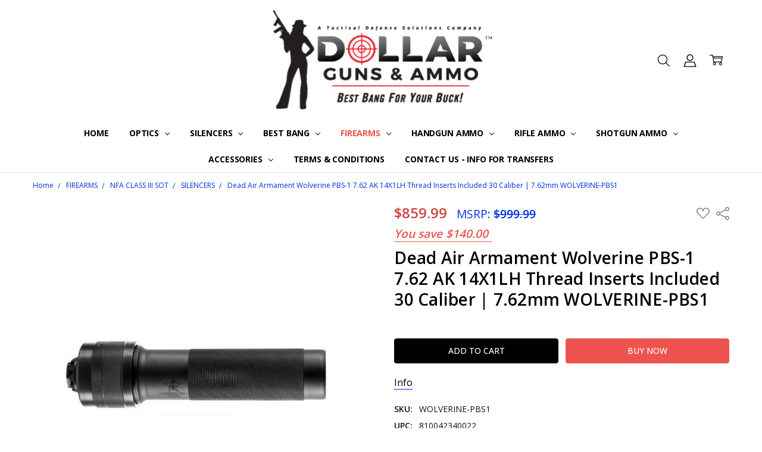

--- FILE ---
content_type: text/html; charset=UTF-8
request_url: https://www.tds-us.com/dead-air-armament-wolverine-pbs-1-7-62-ak-14x1lh-thread-inserts-included-30-caliber-7-62mm-wolverine-pbs1/
body_size: 34891
content:
<!DOCTYPE html>
<html class="no-js" lang="en">
    <head>
        <title>Dead Air Armament Wolverine PBS-1 7.62 AK 14X1LH Thread Inserts Included 30 Caliber | 7.62mm WOLVERINE-PBS1 - Tactical Defense Solutions | Dollar Guns &amp; Ammo</title>
        <link rel="dns-prefetch preconnect" href="https://cdn11.bigcommerce.com/s-zkhrfp0f" crossorigin><link rel="dns-prefetch preconnect" href="https://fonts.googleapis.com/" crossorigin><link rel="dns-prefetch preconnect" href="https://fonts.gstatic.com/" crossorigin>
        <meta property="product:price:amount" content="859.99" /><meta property="product:price:currency" content="USD" /><meta property="og:url" content="https://www.tds-us.com/dead-air-armament-wolverine-pbs-1-7-62-ak-14x1lh-thread-inserts-included-30-caliber-7-62mm-wolverine-pbs1/" /><meta property="og:site_name" content="Tactical Defense Solutions | Dollar Guns & Ammo" /><meta name="keywords" content="Rifles, Pistols, Revolvers, Ammunition, Ammo, HST, Gold Dot, Hollowpoint, FMJ, JHP, TMJ, Defensive Ammunition, Practice Ammo,  Ammo, Discount Ammo, Bulk Ammo, Cheap Ammo, Buy Ammo, Ammo for Sale, Ammo Sales Online, 7.62x39, 223, 5.56, 9mm, 45 auto, 40 S&amp;W, 38 Special, 357 magnum, 380 Auto, 12 gauge, 22 LR, Best Price, Lowest Price, best deal, cheapest prices online, best value, super sale, closeout, best buy, least expensive, inexpensive ammo, imported ammo, ammo made in USA, winchester, remington, federal, speer, cci, wolf, bear, golden tiger, wpa, military ammo, buy, best, lowest, sale, prices, ammunition for sale, AMMUNITION online, AMMO ONLINE, hunting, safe guns, pistols, guns, rifles, turkey, deer, elk, pig, bear, hunting accessories, target, home protection"><link rel='canonical' href='https://www.tds-us.com/dead-air-armament-wolverine-pbs-1-7-62-ak-14x1lh-thread-inserts-included-30-caliber-7-62mm-wolverine-pbs1/' /><meta name='platform' content='bigcommerce.stencil' /><meta property="og:type" content="product" />
<meta property="og:title" content="Dead Air Armament Wolverine PBS-1 7.62 AK 14X1LH Thread Inserts Included 30 Caliber | 7.62mm WOLVERINE-PBS1" />
<meta property="og:description" content="FFL Transfer | TDS is your online source for high quality ammunition.  We stock only the best quality ammo at reasonable prices.  Our reputation since 2000 speaks for itself.  If your looking for the best, look no further." />
<meta property="og:image" content="https://cdn11.bigcommerce.com/s-zkhrfp0f/products/2739/images/4502/DAWOLVERINE__12437.1611628739.370.370.jpg?c=2" />
<meta property="pinterest:richpins" content="disabled" />
        
         

        <link href="https://cdn11.bigcommerce.com/s-zkhrfp0f/product_images/favicon.ico?t=1446583531" rel="shortcut icon">
        <meta name="viewport" content="width=device-width, initial-scale=1, maximum-scale=1">
        <script>
            // Change document class from no-js to js so we can detect this in css
            document.documentElement.className = document.documentElement.className.replace('no-js', 'js');
        </script>

        <script>
    function browserSupportsAllFeatures() {
        return window.Promise
            && window.fetch
            && window.URL
            && window.URLSearchParams
            && window.WeakMap
            // object-fit support
            && ('objectFit' in document.documentElement.style);
    }

    function loadScript(src) {
        var js = document.createElement('script');
        js.src = src;
        js.onerror = function () {
            console.error('Failed to load polyfill script ' + src);
        };
        document.head.appendChild(js);
    }

    if (!browserSupportsAllFeatures()) {
        loadScript('https://cdn11.bigcommerce.com/s-zkhrfp0f/stencil/fa240650-2284-013d-71f5-7267acce0902/e/17692b30-e22e-0137-1680-0242ac110003/dist/theme-bundle.polyfills.js');
    }
</script>        <script>window.consentManagerTranslations = `{"locale":"en","locales":{"consent_manager.data_collection_warning":"en","consent_manager.accept_all_cookies":"en","consent_manager.gdpr_settings":"en","consent_manager.data_collection_preferences":"en","consent_manager.manage_data_collection_preferences":"en","consent_manager.use_data_by_cookies":"en","consent_manager.data_categories_table":"en","consent_manager.allow":"en","consent_manager.accept":"en","consent_manager.deny":"en","consent_manager.dismiss":"en","consent_manager.reject_all":"en","consent_manager.category":"en","consent_manager.purpose":"en","consent_manager.functional_category":"en","consent_manager.functional_purpose":"en","consent_manager.analytics_category":"en","consent_manager.analytics_purpose":"en","consent_manager.targeting_category":"en","consent_manager.advertising_category":"en","consent_manager.advertising_purpose":"en","consent_manager.essential_category":"en","consent_manager.esential_purpose":"en","consent_manager.yes":"en","consent_manager.no":"en","consent_manager.not_available":"en","consent_manager.cancel":"en","consent_manager.save":"en","consent_manager.back_to_preferences":"en","consent_manager.close_without_changes":"en","consent_manager.unsaved_changes":"en","consent_manager.by_using":"en","consent_manager.agree_on_data_collection":"en","consent_manager.change_preferences":"en","consent_manager.cancel_dialog_title":"en","consent_manager.privacy_policy":"en","consent_manager.allow_category_tracking":"en","consent_manager.disallow_category_tracking":"en"},"translations":{"consent_manager.data_collection_warning":"We use cookies (and other similar technologies) to collect data to improve your shopping experience.","consent_manager.accept_all_cookies":"Accept All Cookies","consent_manager.gdpr_settings":"Settings","consent_manager.data_collection_preferences":"Website Data Collection Preferences","consent_manager.manage_data_collection_preferences":"Manage Website Data Collection Preferences","consent_manager.use_data_by_cookies":" uses data collected by cookies and JavaScript libraries to improve your shopping experience.","consent_manager.data_categories_table":"The table below outlines how we use this data by category. To opt out of a category of data collection, select 'No' and save your preferences.","consent_manager.allow":"Allow","consent_manager.accept":"Accept","consent_manager.deny":"Deny","consent_manager.dismiss":"Dismiss","consent_manager.reject_all":"Reject all","consent_manager.category":"Category","consent_manager.purpose":"Purpose","consent_manager.functional_category":"Functional","consent_manager.functional_purpose":"Enables enhanced functionality, such as videos and live chat. If you do not allow these, then some or all of these functions may not work properly.","consent_manager.analytics_category":"Analytics","consent_manager.analytics_purpose":"Provide statistical information on site usage, e.g., web analytics so we can improve this website over time.","consent_manager.targeting_category":"Targeting","consent_manager.advertising_category":"Advertising","consent_manager.advertising_purpose":"Used to create profiles or personalize content to enhance your shopping experience.","consent_manager.essential_category":"Essential","consent_manager.esential_purpose":"Essential for the site and any requested services to work, but do not perform any additional or secondary function.","consent_manager.yes":"Yes","consent_manager.no":"No","consent_manager.not_available":"N/A","consent_manager.cancel":"Cancel","consent_manager.save":"Save","consent_manager.back_to_preferences":"Back to Preferences","consent_manager.close_without_changes":"You have unsaved changes to your data collection preferences. Are you sure you want to close without saving?","consent_manager.unsaved_changes":"You have unsaved changes","consent_manager.by_using":"By using our website, you're agreeing to our","consent_manager.agree_on_data_collection":"By using our website, you're agreeing to the collection of data as described in our ","consent_manager.change_preferences":"You can change your preferences at any time","consent_manager.cancel_dialog_title":"Are you sure you want to cancel?","consent_manager.privacy_policy":"Privacy Policy","consent_manager.allow_category_tracking":"Allow [CATEGORY_NAME] tracking","consent_manager.disallow_category_tracking":"Disallow [CATEGORY_NAME] tracking"}}`;</script>

        <script>
            window.lazySizesConfig = window.lazySizesConfig || {};
            window.lazySizesConfig.loadMode = 1;
        </script>
        <script async src="https://cdn11.bigcommerce.com/s-zkhrfp0f/stencil/fa240650-2284-013d-71f5-7267acce0902/e/17692b30-e22e-0137-1680-0242ac110003/dist/theme-bundle.head_async.js"></script>

        <link href="https://fonts.googleapis.com/css?family=Open+Sans:600,400,700,500,300&display=block" rel="stylesheet">
        <script async src="https://cdn11.bigcommerce.com/s-zkhrfp0f/stencil/fa240650-2284-013d-71f5-7267acce0902/e/17692b30-e22e-0137-1680-0242ac110003/dist/theme-bundle.font.js"></script>

            <link data-stencil-stylesheet href="https://cdn11.bigcommerce.com/s-zkhrfp0f/stencil/fa240650-2284-013d-71f5-7267acce0902/e/17692b30-e22e-0137-1680-0242ac110003/css/theme-6c4b2ec0-89c4-013d-38b5-524862af96e8.css" rel="stylesheet">


         

        <!-- Start Tracking Code for analytics_googleanalytics -->

<script type='text/javascript' src='https://ajax.googleapis.com/ajax/libs/jquery/1.7.1/jquery.min.js'></script>
<script defer src="https://plugin.credova.com/plugin.min.js"></script>
<script defer  src="https://bigcommerce-payment-gateway.credova.com/frontend/web/js/credova-front.js"></script>

<script>
    (function(i,s,o,g,r,a,m){i['GoogleAnalyticsObject']=r;i[r]=i[r]||function(){
    (i[r].q=i[r].q||[]).push(arguments)},i[r].l=1*new Date();a=s.createElement(o),
    m=s.getElementsByTagName(o)[0];a.async=1;a.src=g;m.parentNode.insertBefore(a,m)
    })(window,document,'script','//www.google-analytics.com/analytics.js','ga');

    ga('create', 'UA-68656061-1', 'tds-us.com');
    ga('send', 'pageview');
    ga('require', 'ecommerce', 'ecommerce.js');

    function trackEcommerce() {
    this._addTrans = addTrans;
    this._addItem = addItems;
    this._trackTrans = trackTrans;
    }
    function addTrans(orderID,store,total,tax,shipping,city,state,country) {
    ga('ecommerce:addTransaction', {
        'id': orderID,
        'affiliation': store,
        'revenue': total,
        'tax': tax,
        'shipping': shipping,
        'city': city,
        'state': state,
        'country': country
    });
    }
    function addItems(orderID,sku,product,variation,price,qty) {
    ga('ecommerce:addItem', {
        'id': orderID,
        'sku': sku,
        'name': product,
        'category': variation,
        'price': price,
        'quantity': qty
    });
    }
    function trackTrans() {
        ga('ecommerce:send');
    }
    var pageTracker = new trackEcommerce();
</script>

<!-- End Tracking Code for analytics_googleanalytics -->

<!-- Start Tracking Code for analytics_visualwebsiteoptimizer -->

<script>
  (function(i,s,o,g,r,a,m){i['GoogleAnalyticsObject']=r;i[r]=i[r]||function(){
  (i[r].q=i[r].q||[]).push(arguments)},i[r].l=1*new Date();a=s.createElement(o),
  m=s.getElementsByTagName(o)[0];a.async=1;a.src=g;m.parentNode.insertBefore(a,m)
  })(window,document,'script','//www.google-analytics.com/analytics.js','ga');

  ga('create', 'UA-68656061-1', 'auto');
  ga('send', 'pageview');

</script>

<!-- End Tracking Code for analytics_visualwebsiteoptimizer -->


<script src="https://www.google.com/recaptcha/api.js" async defer></script>
<script type="text/javascript">
var BCData = {"product_attributes":{"sku":"WOLVERINE-PBS1","upc":"810042340022","mpn":"WOLVERINE-PBS1","gtin":null,"weight":null,"base":true,"image":null,"price":{"without_tax":{"formatted":"$859.99","value":859.99,"currency":"USD"},"tax_label":"Tax","rrp_without_tax":{"formatted":"$999.99","value":999.99,"currency":"USD"},"saved":{"formatted":"$140.00","value":140,"currency":"USD"}},"out_of_stock_behavior":"hide_option","out_of_stock_message":"OUT OF STOCK","available_modifier_values":[],"in_stock_attributes":[],"stock":null,"instock":true,"stock_message":null,"purchasable":true,"purchasing_message":null,"call_for_price_message":null}};
</script>

<!-- Drip -->
<script type="text/javascript">
  var _dcq = _dcq || [];
  var _dcs = _dcs || {};
  _dcs.account = '4290455';

  (function() {
    var dc = document.createElement('script');
    dc.type = 'text/javascript'; dc.async = true;
    dc.src = '//tag.getdrip.com/4290455.js';
    var s = document.getElementsByTagName('script')[0];
    s.parentNode.insertBefore(dc, s);
  })();
</script>
<!-- end Drip -->

<script nonce="">
(function () {
    var xmlHttp = new XMLHttpRequest();

    xmlHttp.open('POST', 'https://bes.gcp.data.bigcommerce.com/nobot');
    xmlHttp.setRequestHeader('Content-Type', 'application/json');
    xmlHttp.send('{"store_id":"943743","timezone_offset":"-4.0","timestamp":"2026-01-22T10:03:08.55927000Z","visit_id":"3e8910eb-d951-4fc7-932a-b9235fbc7a64","channel_id":1}');
})();
</script>

        

        <!-- snippet location htmlhead -->
    </head>
    <body class="navigation-hover page-type-product
        theme-show-outstock-badge
        
        
        ">    
        
        <!-- snippet location header -->
        <svg data-src="https://cdn11.bigcommerce.com/s-zkhrfp0f/stencil/fa240650-2284-013d-71f5-7267acce0902/e/17692b30-e22e-0137-1680-0242ac110003/img/icon-sprite.svg" class="icons-svg-sprite"></svg>
        <!--  -->


        
<header class="header" role="banner">
    <!--
    <a class="mobileMenu-toggle" data-mobile-menu-toggle="menu">
        <span class="mobileMenu-toggleIcon">Toggle menu</span>
    </a>
    -->


    <div class="header-main">
        <div class="header-main-container header-main-container--top">
                <div class="header-logo header-logo--top">
                    <a href="https://www.tds-us.com/">
            <img class="header-logo-image-unknown-size" src="https://cdn11.bigcommerce.com/s-zkhrfp0f/images/stencil/original/dga_logo_bc_header_1624894413__08560.original.png" alt="Tactical Defense Solutions | Dollar Guns &amp; Ammo" title="Tactical Defense Solutions | Dollar Guns &amp; Ammo">
</a>
                </div>

            <div class="navPages-container" id="menu" data-menu>
                <p class="navPages-container-heading"><span class="navPages-container-heading-ellipse">More</span></p>
                <a class="mobile-panel-close" data-mobile-menu-toggle="menu" href="#"><svg><use xlink:href="#icon-close" aria-hidden="true" /></svg></a>
                <nav class="navPages">
    <ul class="navPages-list navPages-list--main navPages-list-depth-max" id="navPages-main">
        <li class="navPages-item navPages-item--home">
            <a class="navPages-action" href="https://www.tds-us.com/">Home</a>
        </li>
            <li class="navPages-item navPages-item--category">
                    <a class="navPages-action navPages-action-depth-max has-subMenu is-root" href="https://www.tds-us.com/optics-1/" data-collapsible="navPages-385"
            data-collapsible-disabled-breakpoint="large"
            data-collapsible-disabled-state="open"
            data-collapsible-enabled-state="closed"
    >
        OPTICS <i class="icon navPages-action-moreIcon" aria-hidden="true"><svg><use xlink:href="#icon-chevron-down" /></svg></i>
    </a>
    <div class="navPage-subMenu navPage-subMenu-horizontal" id="navPages-385" aria-hidden="true" tabindex="-1">
    <ul class="navPage-subMenu-list">
        <li class="navPage-subMenu-item-parent">
            <a class="navPage-subMenu-action navPages-action navPages-action-depth-max" href="https://www.tds-us.com/optics-1/"><span class='navPage--viewAll'>All </span>OPTICS</a>
        </li>
            <li class="navPage-subMenu-item-child">
                    <a class="navPage-subMenu-action navPages-action" href="https://www.tds-us.com/acog/">ACOG®</a>
            </li>
            <li class="navPage-subMenu-item-child">
                    <a class="navPage-subMenu-action navPages-action navPages-action-depth-max has-subMenu" href="https://www.tds-us.com/binocular/" data-collapsible="navPages-619"
                            data-collapsible-disabled-breakpoint="large"
                            data-collapsible-disabled-state="open"
                            data-collapsible-enabled-state="closed"
                    >
                        BINOCULARS <i class="icon navPages-action-moreIcon" aria-hidden="true"><svg><use xlink:href="#icon-chevron-down" /></svg></i>
                    </a>
                    <div class="navPage-subMenu navPage-subMenu-horizontal" id="navPages-619" aria-hidden="true" tabindex="-1">
    <ul class="navPage-subMenu-list">
        <li class="navPage-subMenu-item-parent">
            <a class="navPage-subMenu-action navPages-action navPages-action-depth-max" href="https://www.tds-us.com/binocular/"><span class='navPage--viewAll'>All </span>BINOCULARS</a>
        </li>
            <li class="navPage-subMenu-item-child">
                    <a class="navPage-subMenu-action navPages-action" href="https://www.tds-us.com/leupplod-binoculars/">LEUPLOD BINOCULARS</a>
            </li>
    </ul>
</div>
            </li>
            <li class="navPage-subMenu-item-child">
                    <a class="navPage-subMenu-action navPages-action navPages-action-depth-max has-subMenu" href="https://www.tds-us.com/handgun-optics/" data-collapsible="navPages-494"
                            data-collapsible-disabled-breakpoint="large"
                            data-collapsible-disabled-state="open"
                            data-collapsible-enabled-state="closed"
                    >
                        HANDGUN OPTICS <i class="icon navPages-action-moreIcon" aria-hidden="true"><svg><use xlink:href="#icon-chevron-down" /></svg></i>
                    </a>
                    <div class="navPage-subMenu navPage-subMenu-horizontal" id="navPages-494" aria-hidden="true" tabindex="-1">
    <ul class="navPage-subMenu-list">
        <li class="navPage-subMenu-item-parent">
            <a class="navPage-subMenu-action navPages-action navPages-action-depth-max" href="https://www.tds-us.com/handgun-optics/"><span class='navPage--viewAll'>All </span>HANDGUN OPTICS</a>
        </li>
            <li class="navPage-subMenu-item-child">
                    <a class="navPage-subMenu-action navPages-action navPages-action-depth-max has-subMenu" href="https://www.tds-us.com/lasers/" data-collapsible="navPages-656"
                            data-collapsible-disabled-breakpoint="large"
                            data-collapsible-disabled-state="open"
                            data-collapsible-enabled-state="closed"
                    >
                        LASERS <i class="icon navPages-action-moreIcon" aria-hidden="true"><svg><use xlink:href="#icon-chevron-down" /></svg></i>
                    </a>
                    <div class="navPage-subMenu navPage-subMenu-horizontal" id="navPages-656" aria-hidden="true" tabindex="-1">
    <ul class="navPage-subMenu-list">
        <li class="navPage-subMenu-item-parent">
            <a class="navPage-subMenu-action navPages-action navPages-action-depth-max" href="https://www.tds-us.com/lasers/"><span class='navPage--viewAll'>All </span>LASERS</a>
        </li>
            <li class="navPage-subMenu-item-child">
                    <a class="navPage-subMenu-action navPages-action" href="https://www.tds-us.com/crimson-trace-1/">CRIMSON TRACE</a>
            </li>
            <li class="navPage-subMenu-item-child">
                    <a class="navPage-subMenu-action navPages-action" href="https://www.tds-us.com/nightstick-1/">NIGHTSTICK</a>
            </li>
            <li class="navPage-subMenu-item-child">
                    <a class="navPage-subMenu-action navPages-action" href="https://www.tds-us.com/streamlight/">STREAMLIGHT</a>
            </li>
    </ul>
</div>
            </li>
            <li class="navPage-subMenu-item-child">
                    <a class="navPage-subMenu-action navPages-action" href="https://www.tds-us.com/leupold-optics-1/">LEUPOLD OPTICS</a>
            </li>
            <li class="navPage-subMenu-item-child">
                    <a class="navPage-subMenu-action navPages-action" href="https://www.tds-us.com/sig-sauer-handgun-optics/">SIG SAUER OPTICS</a>
            </li>
    </ul>
</div>
            </li>
            <li class="navPage-subMenu-item-child">
                    <a class="navPage-subMenu-action navPages-action" href="https://www.tds-us.com/range-finders-1/">RANGE FINDERS</a>
            </li>
            <li class="navPage-subMenu-item-child">
                    <a class="navPage-subMenu-action navPages-action navPages-action-depth-max has-subMenu" href="https://www.tds-us.com/rifle-optics/" data-collapsible="navPages-382"
                            data-collapsible-disabled-breakpoint="large"
                            data-collapsible-disabled-state="open"
                            data-collapsible-enabled-state="closed"
                    >
                        RIFLE OPTICS <i class="icon navPages-action-moreIcon" aria-hidden="true"><svg><use xlink:href="#icon-chevron-down" /></svg></i>
                    </a>
                    <div class="navPage-subMenu navPage-subMenu-horizontal" id="navPages-382" aria-hidden="true" tabindex="-1">
    <ul class="navPage-subMenu-list">
        <li class="navPage-subMenu-item-parent">
            <a class="navPage-subMenu-action navPages-action navPages-action-depth-max" href="https://www.tds-us.com/rifle-optics/"><span class='navPage--viewAll'>All </span>RIFLE OPTICS</a>
        </li>
            <li class="navPage-subMenu-item-child">
                    <a class="navPage-subMenu-action navPages-action" href="https://www.tds-us.com/atn-thermal-optics/">ATN THERMAL OPTICS</a>
            </li>
            <li class="navPage-subMenu-item-child">
                    <a class="navPage-subMenu-action navPages-action" href="https://www.tds-us.com/burris-optics/">BURRIS OPTICS</a>
            </li>
            <li class="navPage-subMenu-item-child">
                    <a class="navPage-subMenu-action navPages-action" href="https://www.tds-us.com/eotech/">EOTech</a>
            </li>
            <li class="navPage-subMenu-item-child">
                    <a class="navPage-subMenu-action navPages-action" href="https://www.tds-us.com/german-precision-optics/">GERMAN PRECISION OPTICS </a>
            </li>
            <li class="navPage-subMenu-item-child">
                    <a class="navPage-subMenu-action navPages-action" href="https://www.tds-us.com/leupold-optics/">LEUPOLD OPTICS</a>
            </li>
            <li class="navPage-subMenu-item-child">
                    <a class="navPage-subMenu-action navPages-action" href="https://www.tds-us.com/nightforce-optics/">NIGHTFORCE OPTICS</a>
            </li>
            <li class="navPage-subMenu-item-child">
                    <a class="navPage-subMenu-action navPages-action" href="https://www.tds-us.com/sig-sauer-rifle-optics/">SIG SAUER RIFLE OPTICS</a>
            </li>
            <li class="navPage-subMenu-item-child">
                    <a class="navPage-subMenu-action navPages-action" href="https://www.tds-us.com/spuhr/">SPUHR</a>
            </li>
            <li class="navPage-subMenu-item-child">
                    <a class="navPage-subMenu-action navPages-action" href="https://www.tds-us.com/styrka-optics/">STYRKA OPTICS</a>
            </li>
            <li class="navPage-subMenu-item-child">
                    <a class="navPage-subMenu-action navPages-action" href="https://www.tds-us.com/trijicon-1/">TRIJICON</a>
            </li>
    </ul>
</div>
            </li>
            <li class="navPage-subMenu-item-child">
                    <a class="navPage-subMenu-action navPages-action navPages-action-depth-max has-subMenu" href="https://www.tds-us.com/scope-accessories/" data-collapsible="navPages-384"
                            data-collapsible-disabled-breakpoint="large"
                            data-collapsible-disabled-state="open"
                            data-collapsible-enabled-state="closed"
                    >
                        SCOPE ACCESSORIES <i class="icon navPages-action-moreIcon" aria-hidden="true"><svg><use xlink:href="#icon-chevron-down" /></svg></i>
                    </a>
                    <div class="navPage-subMenu navPage-subMenu-horizontal" id="navPages-384" aria-hidden="true" tabindex="-1">
    <ul class="navPage-subMenu-list">
        <li class="navPage-subMenu-item-parent">
            <a class="navPage-subMenu-action navPages-action navPages-action-depth-max" href="https://www.tds-us.com/scope-accessories/"><span class='navPage--viewAll'>All </span>SCOPE ACCESSORIES</a>
        </li>
            <li class="navPage-subMenu-item-child">
                    <a class="navPage-subMenu-action navPages-action" href="https://www.tds-us.com/bubble-levels/">BUBBLE LEVELS</a>
            </li>
            <li class="navPage-subMenu-item-child">
                    <a class="navPage-subMenu-action navPages-action" href="https://www.tds-us.com/cleaning-kits/">CLEANING KITS</a>
            </li>
            <li class="navPage-subMenu-item-child">
                    <a class="navPage-subMenu-action navPages-action" href="https://www.tds-us.com/range-finders/">RANGE FINDERS</a>
            </li>
            <li class="navPage-subMenu-item-child">
                    <a class="navPage-subMenu-action navPages-action" href="https://www.tds-us.com/risers/">Risers</a>
            </li>
            <li class="navPage-subMenu-item-child">
                    <a class="navPage-subMenu-action navPages-action" href="https://www.tds-us.com/scope-bases/">SCOPE BASES</a>
            </li>
            <li class="navPage-subMenu-item-child">
                    <a class="navPage-subMenu-action navPages-action" href="https://www.tds-us.com/scope-mounts/">SCOPE MOUNTS</a>
            </li>
            <li class="navPage-subMenu-item-child">
                    <a class="navPage-subMenu-action navPages-action" href="https://www.tds-us.com/scope-rails/">SCOPE RAILS</a>
            </li>
            <li class="navPage-subMenu-item-child">
                    <a class="navPage-subMenu-action navPages-action" href="https://www.tds-us.com/scope-rings/">SCOPE RINGS</a>
            </li>
            <li class="navPage-subMenu-item-child">
                    <a class="navPage-subMenu-action navPages-action" href="https://www.tds-us.com/sunshades/">SUNSHADES</a>
            </li>
            <li class="navPage-subMenu-item-child">
                    <a class="navPage-subMenu-action navPages-action" href="https://www.tds-us.com/throw-levers/">THROW LEVERS</a>
            </li>
            <li class="navPage-subMenu-item-child">
                    <a class="navPage-subMenu-action navPages-action" href="https://www.tds-us.com/tool-kits/">TOOL KITS</a>
            </li>
            <li class="navPage-subMenu-item-child">
                    <a class="navPage-subMenu-action navPages-action" href="https://www.tds-us.com/top-half-ring-accessories/">TOP HALF RING ACCESSORIES</a>
            </li>
            <li class="navPage-subMenu-item-child">
                    <a class="navPage-subMenu-action navPages-action" href="https://www.tds-us.com/wedge-prisms/">WEDGE PRISMS</a>
            </li>
    </ul>
</div>
            </li>
            <li class="navPage-subMenu-item-child">
                    <a class="navPage-subMenu-action navPages-action navPages-action-depth-max has-subMenu" href="https://www.tds-us.com/thermal-optics/" data-collapsible="navPages-579"
                            data-collapsible-disabled-breakpoint="large"
                            data-collapsible-disabled-state="open"
                            data-collapsible-enabled-state="closed"
                    >
                        THERMAL OPTICS <i class="icon navPages-action-moreIcon" aria-hidden="true"><svg><use xlink:href="#icon-chevron-down" /></svg></i>
                    </a>
                    <div class="navPage-subMenu navPage-subMenu-horizontal" id="navPages-579" aria-hidden="true" tabindex="-1">
    <ul class="navPage-subMenu-list">
        <li class="navPage-subMenu-item-parent">
            <a class="navPage-subMenu-action navPages-action navPages-action-depth-max" href="https://www.tds-us.com/thermal-optics/"><span class='navPage--viewAll'>All </span>THERMAL OPTICS</a>
        </li>
            <li class="navPage-subMenu-item-child">
                    <a class="navPage-subMenu-action navPages-action" href="https://www.tds-us.com/atn-1/">ATN</a>
            </li>
    </ul>
</div>
            </li>
    </ul>
</div>
            </li>
            <li class="navPages-item navPages-item--category">
                    <a class="navPages-action navPages-action-depth-max has-subMenu is-root" href="https://www.tds-us.com/silencers/" data-collapsible="navPages-745"
            data-collapsible-disabled-breakpoint="large"
            data-collapsible-disabled-state="open"
            data-collapsible-enabled-state="closed"
    >
        SILENCERS <i class="icon navPages-action-moreIcon" aria-hidden="true"><svg><use xlink:href="#icon-chevron-down" /></svg></i>
    </a>
    <div class="navPage-subMenu navPage-subMenu-horizontal" id="navPages-745" aria-hidden="true" tabindex="-1">
    <ul class="navPage-subMenu-list">
        <li class="navPage-subMenu-item-parent">
            <a class="navPage-subMenu-action navPages-action navPages-action-depth-max" href="https://www.tds-us.com/silencers/"><span class='navPage--viewAll'>All </span>SILENCERS</a>
        </li>
            <li class="navPage-subMenu-item-child">
                    <a class="navPage-subMenu-action navPages-action navPages-action-depth-max has-subMenu" href="https://www.tds-us.com/rimfire/" data-collapsible="navPages-746"
                            data-collapsible-disabled-breakpoint="large"
                            data-collapsible-disabled-state="open"
                            data-collapsible-enabled-state="closed"
                    >
                        RIMFIRE <i class="icon navPages-action-moreIcon" aria-hidden="true"><svg><use xlink:href="#icon-chevron-down" /></svg></i>
                    </a>
                    <div class="navPage-subMenu navPage-subMenu-horizontal" id="navPages-746" aria-hidden="true" tabindex="-1">
    <ul class="navPage-subMenu-list">
        <li class="navPage-subMenu-item-parent">
            <a class="navPage-subMenu-action navPages-action navPages-action-depth-max" href="https://www.tds-us.com/rimfire/"><span class='navPage--viewAll'>All </span>RIMFIRE</a>
        </li>
            <li class="navPage-subMenu-item-child">
                    <a class="navPage-subMenu-action navPages-action" href="https://www.tds-us.com/dead-air-armament-2/">DEAD AIR ARMAMENT</a>
            </li>
            <li class="navPage-subMenu-item-child">
                    <a class="navPage-subMenu-action navPages-action" href="https://www.tds-us.com/griffin-armament-1/">GRIFFIN ARMAMENT</a>
            </li>
            <li class="navPage-subMenu-item-child">
                    <a class="navPage-subMenu-action navPages-action" href="https://www.tds-us.com/huxwrx-safety-co-3/">HUXWRX SAFETY CO</a>
            </li>
            <li class="navPage-subMenu-item-child">
                    <a class="navPage-subMenu-action navPages-action" href="https://www.tds-us.com/silencerco/">SILENCERCO</a>
            </li>
            <li class="navPage-subMenu-item-child">
                    <a class="navPage-subMenu-action navPages-action" href="https://www.tds-us.com/stealth-project-2/">STEALTH PROJECT</a>
            </li>
            <li class="navPage-subMenu-item-child">
                    <a class="navPage-subMenu-action navPages-action" href="https://www.tds-us.com/sturm-ruger/">STURM RUGER</a>
            </li>
            <li class="navPage-subMenu-item-child">
                    <a class="navPage-subMenu-action navPages-action" href="https://www.tds-us.com/tion-inc-1/">TION INC</a>
            </li>
    </ul>
</div>
            </li>
            <li class="navPage-subMenu-item-child">
                    <a class="navPage-subMenu-action navPages-action navPages-action-depth-max has-subMenu" href="https://www.tds-us.com/pistol/" data-collapsible="navPages-753"
                            data-collapsible-disabled-breakpoint="large"
                            data-collapsible-disabled-state="open"
                            data-collapsible-enabled-state="closed"
                    >
                        PISTOL <i class="icon navPages-action-moreIcon" aria-hidden="true"><svg><use xlink:href="#icon-chevron-down" /></svg></i>
                    </a>
                    <div class="navPage-subMenu navPage-subMenu-horizontal" id="navPages-753" aria-hidden="true" tabindex="-1">
    <ul class="navPage-subMenu-list">
        <li class="navPage-subMenu-item-parent">
            <a class="navPage-subMenu-action navPages-action navPages-action-depth-max" href="https://www.tds-us.com/pistol/"><span class='navPage--viewAll'>All </span>PISTOL</a>
        </li>
            <li class="navPage-subMenu-item-child">
                    <a class="navPage-subMenu-action navPages-action" href="https://www.tds-us.com/dead-air-armament-4/">DEAD AIR ARMAMENT</a>
            </li>
            <li class="navPage-subMenu-item-child">
                    <a class="navPage-subMenu-action navPages-action" href="https://www.tds-us.com/griffin-armament-4/">GRIFFIN ARMAMENT</a>
            </li>
            <li class="navPage-subMenu-item-child">
                    <a class="navPage-subMenu-action navPages-action" href="https://www.tds-us.com/silencer-co/">SILENCER CO</a>
            </li>
            <li class="navPage-subMenu-item-child">
                    <a class="navPage-subMenu-action navPages-action" href="https://www.tds-us.com/tion-inc/">TION INC</a>
            </li>
    </ul>
</div>
            </li>
            <li class="navPage-subMenu-item-child">
                    <a class="navPage-subMenu-action navPages-action navPages-action-depth-max has-subMenu" href="https://www.tds-us.com/5-56-mm-rifle/" data-collapsible="navPages-774"
                            data-collapsible-disabled-breakpoint="large"
                            data-collapsible-disabled-state="open"
                            data-collapsible-enabled-state="closed"
                    >
                        5.56 MM RIFLE <i class="icon navPages-action-moreIcon" aria-hidden="true"><svg><use xlink:href="#icon-chevron-down" /></svg></i>
                    </a>
                    <div class="navPage-subMenu navPage-subMenu-horizontal" id="navPages-774" aria-hidden="true" tabindex="-1">
    <ul class="navPage-subMenu-list">
        <li class="navPage-subMenu-item-parent">
            <a class="navPage-subMenu-action navPages-action navPages-action-depth-max" href="https://www.tds-us.com/5-56-mm-rifle/"><span class='navPage--viewAll'>All </span>5.56 MM RIFLE</a>
        </li>
            <li class="navPage-subMenu-item-child">
                    <a class="navPage-subMenu-action navPages-action" href="https://www.tds-us.com/dead-air-armament-6/">DEAD AIR ARMAMENT</a>
            </li>
            <li class="navPage-subMenu-item-child">
                    <a class="navPage-subMenu-action navPages-action" href="https://www.tds-us.com/griffin-armament-2/">GRIFFIN ARMAMENT</a>
            </li>
            <li class="navPage-subMenu-item-child">
                    <a class="navPage-subMenu-action navPages-action" href="https://www.tds-us.com/huxwrx-safety-co-1/">HUXWRX SAFETY CO</a>
            </li>
            <li class="navPage-subMenu-item-child">
                    <a class="navPage-subMenu-action navPages-action" href="https://www.tds-us.com/silencer-co-1/">SILENCER CO</a>
            </li>
            <li class="navPage-subMenu-item-child">
                    <a class="navPage-subMenu-action navPages-action" href="https://www.tds-us.com/stealth-project/">STEALTH PROJECT</a>
            </li>
    </ul>
</div>
            </li>
            <li class="navPage-subMenu-item-child">
                    <a class="navPage-subMenu-action navPages-action navPages-action-depth-max has-subMenu" href="https://www.tds-us.com/7-62-mm-rifle/" data-collapsible="navPages-751"
                            data-collapsible-disabled-breakpoint="large"
                            data-collapsible-disabled-state="open"
                            data-collapsible-enabled-state="closed"
                    >
                        7.62 MM RIFLE <i class="icon navPages-action-moreIcon" aria-hidden="true"><svg><use xlink:href="#icon-chevron-down" /></svg></i>
                    </a>
                    <div class="navPage-subMenu navPage-subMenu-horizontal" id="navPages-751" aria-hidden="true" tabindex="-1">
    <ul class="navPage-subMenu-list">
        <li class="navPage-subMenu-item-parent">
            <a class="navPage-subMenu-action navPages-action navPages-action-depth-max" href="https://www.tds-us.com/7-62-mm-rifle/"><span class='navPage--viewAll'>All </span>7.62 MM RIFLE</a>
        </li>
            <li class="navPage-subMenu-item-child">
                    <a class="navPage-subMenu-action navPages-action" href="https://www.tds-us.com/barrett-firearms-1/">BARRETT FIREARMS</a>
            </li>
            <li class="navPage-subMenu-item-child">
                    <a class="navPage-subMenu-action navPages-action" href="https://www.tds-us.com/dead-air-armament-3/">DEAD AIR ARMAMENT</a>
            </li>
            <li class="navPage-subMenu-item-child">
                    <a class="navPage-subMenu-action navPages-action" href="https://www.tds-us.com/griffin-armament-3/">GRIFFIN ARMAMENT</a>
            </li>
            <li class="navPage-subMenu-item-child">
                    <a class="navPage-subMenu-action navPages-action" href="https://www.tds-us.com/huxwrx-safety-co/">HUXWRX SAFETY CO</a>
            </li>
            <li class="navPage-subMenu-item-child">
                    <a class="navPage-subMenu-action navPages-action" href="https://www.tds-us.com/silencer-co-2/">SILENCER CO</a>
            </li>
            <li class="navPage-subMenu-item-child">
                    <a class="navPage-subMenu-action navPages-action" href="https://www.tds-us.com/stealth-project-1/">STEALTH PROJECT</a>
            </li>
            <li class="navPage-subMenu-item-child">
                    <a class="navPage-subMenu-action navPages-action" href="https://www.tds-us.com/tion-inc-2/">TION INC</a>
            </li>
    </ul>
</div>
            </li>
            <li class="navPage-subMenu-item-child">
                    <a class="navPage-subMenu-action navPages-action navPages-action-depth-max has-subMenu" href="https://www.tds-us.com/large-bore/" data-collapsible="navPages-749"
                            data-collapsible-disabled-breakpoint="large"
                            data-collapsible-disabled-state="open"
                            data-collapsible-enabled-state="closed"
                    >
                        LARGE BORE <i class="icon navPages-action-moreIcon" aria-hidden="true"><svg><use xlink:href="#icon-chevron-down" /></svg></i>
                    </a>
                    <div class="navPage-subMenu navPage-subMenu-horizontal" id="navPages-749" aria-hidden="true" tabindex="-1">
    <ul class="navPage-subMenu-list">
        <li class="navPage-subMenu-item-parent">
            <a class="navPage-subMenu-action navPages-action navPages-action-depth-max" href="https://www.tds-us.com/large-bore/"><span class='navPage--viewAll'>All </span>LARGE BORE</a>
        </li>
            <li class="navPage-subMenu-item-child">
                    <a class="navPage-subMenu-action navPages-action" href="https://www.tds-us.com/barrett-firearms/">BARRETT FIREARMS</a>
            </li>
            <li class="navPage-subMenu-item-child">
                    <a class="navPage-subMenu-action navPages-action" href="https://www.tds-us.com/dead-air-armament-5/">DEAD AIR ARMAMENT</a>
            </li>
            <li class="navPage-subMenu-item-child">
                    <a class="navPage-subMenu-action navPages-action" href="https://www.tds-us.com/griffin-armament-5/">GRIFFIN ARMAMENT</a>
            </li>
            <li class="navPage-subMenu-item-child">
                    <a class="navPage-subMenu-action navPages-action" href="https://www.tds-us.com/silencer-co-3/">SILENCER CO</a>
            </li>
            <li class="navPage-subMenu-item-child">
                    <a class="navPage-subMenu-action navPages-action" href="https://www.tds-us.com/stealth-project-3/">STEALTH PROJECT</a>
            </li>
            <li class="navPage-subMenu-item-child">
                    <a class="navPage-subMenu-action navPages-action" href="https://www.tds-us.com/tion-inc-3/">TION INC</a>
            </li>
            <li class="navPage-subMenu-item-child">
                    <a class="navPage-subMenu-action navPages-action" href="https://www.tds-us.com/wilson-combat-2/">WILSON COMBAT</a>
            </li>
    </ul>
</div>
            </li>
    </ul>
</div>
            </li>
            <li class="navPages-item navPages-item--category">
                    <a class="navPages-action navPages-action-depth-max has-subMenu is-root" href="https://www.tds-us.com/best-bang/" data-collapsible="navPages-537"
            data-collapsible-disabled-breakpoint="large"
            data-collapsible-disabled-state="open"
            data-collapsible-enabled-state="closed"
    >
        BEST BANG <i class="icon navPages-action-moreIcon" aria-hidden="true"><svg><use xlink:href="#icon-chevron-down" /></svg></i>
    </a>
    <div class="navPage-subMenu navPage-subMenu-horizontal" id="navPages-537" aria-hidden="true" tabindex="-1">
    <ul class="navPage-subMenu-list">
        <li class="navPage-subMenu-item-parent">
            <a class="navPage-subMenu-action navPages-action navPages-action-depth-max" href="https://www.tds-us.com/best-bang/"><span class='navPage--viewAll'>All </span>BEST BANG</a>
        </li>
            <li class="navPage-subMenu-item-child">
                    <a class="navPage-subMenu-action navPages-action navPages-action-depth-max has-subMenu" href="https://www.tds-us.com/accessories-1/" data-collapsible="navPages-541"
                            data-collapsible-disabled-breakpoint="large"
                            data-collapsible-disabled-state="open"
                            data-collapsible-enabled-state="closed"
                    >
                        ACCESSORIES <i class="icon navPages-action-moreIcon" aria-hidden="true"><svg><use xlink:href="#icon-chevron-down" /></svg></i>
                    </a>
                    <div class="navPage-subMenu navPage-subMenu-horizontal" id="navPages-541" aria-hidden="true" tabindex="-1">
    <ul class="navPage-subMenu-list">
        <li class="navPage-subMenu-item-parent">
            <a class="navPage-subMenu-action navPages-action navPages-action-depth-max" href="https://www.tds-us.com/accessories-1/"><span class='navPage--viewAll'>All </span>ACCESSORIES</a>
        </li>
            <li class="navPage-subMenu-item-child">
                    <a class="navPage-subMenu-action navPages-action" href="https://www.tds-us.com/cases-rangepacks/">CASES &amp; RANGEPACKS</a>
            </li>
            <li class="navPage-subMenu-item-child">
                    <a class="navPage-subMenu-action navPages-action" href="https://www.tds-us.com/cleaning-kits-1/">CLEANING KITS</a>
            </li>
            <li class="navPage-subMenu-item-child">
                    <a class="navPage-subMenu-action navPages-action" href="https://www.tds-us.com/holsters-1/">HOLSTERS</a>
            </li>
            <li class="navPage-subMenu-item-child">
                    <a class="navPage-subMenu-action navPages-action" href="https://www.tds-us.com/magazines/">MAGAZINES</a>
            </li>
            <li class="navPage-subMenu-item-child">
                    <a class="navPage-subMenu-action navPages-action" href="https://www.tds-us.com/rails/">RAILS</a>
            </li>
    </ul>
</div>
            </li>
            <li class="navPage-subMenu-item-child">
                    <a class="navPage-subMenu-action navPages-action" href="https://www.tds-us.com/ammunition-1/">AMMUNITION</a>
            </li>
            <li class="navPage-subMenu-item-child">
                    <a class="navPage-subMenu-action navPages-action navPages-action-depth-max has-subMenu" href="https://www.tds-us.com/firearms-1/" data-collapsible="navPages-538"
                            data-collapsible-disabled-breakpoint="large"
                            data-collapsible-disabled-state="open"
                            data-collapsible-enabled-state="closed"
                    >
                        FIREARMS <i class="icon navPages-action-moreIcon" aria-hidden="true"><svg><use xlink:href="#icon-chevron-down" /></svg></i>
                    </a>
                    <div class="navPage-subMenu navPage-subMenu-horizontal" id="navPages-538" aria-hidden="true" tabindex="-1">
    <ul class="navPage-subMenu-list">
        <li class="navPage-subMenu-item-parent">
            <a class="navPage-subMenu-action navPages-action navPages-action-depth-max" href="https://www.tds-us.com/firearms-1/"><span class='navPage--viewAll'>All </span>FIREARMS</a>
        </li>
            <li class="navPage-subMenu-item-child">
                    <a class="navPage-subMenu-action navPages-action" href="https://www.tds-us.com/handguns/">HANDGUNS</a>
            </li>
            <li class="navPage-subMenu-item-child">
                    <a class="navPage-subMenu-action navPages-action" href="https://www.tds-us.com/muzzleloaders-1/">MUZZLELOADERS</a>
            </li>
            <li class="navPage-subMenu-item-child">
                    <a class="navPage-subMenu-action navPages-action" href="https://www.tds-us.com/rifles/">RIFLES</a>
            </li>
            <li class="navPage-subMenu-item-child">
                    <a class="navPage-subMenu-action navPages-action navPages-action-depth-max has-subMenu" href="https://www.tds-us.com/shotguns/" data-collapsible="navPages-645"
                            data-collapsible-disabled-breakpoint="large"
                            data-collapsible-disabled-state="open"
                            data-collapsible-enabled-state="closed"
                    >
                        SHOTGUNS <i class="icon navPages-action-moreIcon" aria-hidden="true"><svg><use xlink:href="#icon-chevron-down" /></svg></i>
                    </a>
                    <div class="navPage-subMenu navPage-subMenu-horizontal" id="navPages-645" aria-hidden="true" tabindex="-1">
    <ul class="navPage-subMenu-list">
        <li class="navPage-subMenu-item-parent">
            <a class="navPage-subMenu-action navPages-action navPages-action-depth-max" href="https://www.tds-us.com/shotguns/"><span class='navPage--viewAll'>All </span>SHOTGUNS</a>
        </li>
            <li class="navPage-subMenu-item-child">
                    <a class="navPage-subMenu-action navPages-action" href="https://www.tds-us.com/12-gauge-1/">12 Gauge</a>
            </li>
    </ul>
</div>
            </li>
    </ul>
</div>
            </li>
            <li class="navPage-subMenu-item-child">
                    <a class="navPage-subMenu-action navPages-action" href="https://www.tds-us.com/optics-2/">OPTICS</a>
            </li>
    </ul>
</div>
            </li>
            <li class="navPages-item navPages-item--category">
                    <a class="navPages-action navPages-action-depth-max has-subMenu is-root activePage" href="https://www.tds-us.com/firearms/" data-collapsible="navPages-47"
            data-collapsible-disabled-breakpoint="large"
            data-collapsible-disabled-state="open"
            data-collapsible-enabled-state="closed"
    >
        FIREARMS <i class="icon navPages-action-moreIcon" aria-hidden="true"><svg><use xlink:href="#icon-chevron-down" /></svg></i>
    </a>
    <div class="navPage-subMenu navPage-subMenu-horizontal" id="navPages-47" aria-hidden="true" tabindex="-1">
    <ul class="navPage-subMenu-list">
        <li class="navPage-subMenu-item-parent">
            <a class="navPage-subMenu-action navPages-action navPages-action-depth-max" href="https://www.tds-us.com/firearms/"><span class='navPage--viewAll'>All </span>FIREARMS</a>
        </li>
            <li class="navPage-subMenu-item-child">
                    <a class="navPage-subMenu-action navPages-action" href="https://www.tds-us.com/air-guns/">AIR GUNS</a>
            </li>
            <li class="navPage-subMenu-item-child">
                    <a class="navPage-subMenu-action navPages-action" href="https://www.tds-us.com/fire-control-units/">FIRE CONTROL UNITS</a>
            </li>
            <li class="navPage-subMenu-item-child">
                    <a class="navPage-subMenu-action navPages-action navPages-action-depth-max has-subMenu" href="https://www.tds-us.com/firearms/featured-handguns/" data-collapsible="navPages-81"
                            data-collapsible-disabled-breakpoint="large"
                            data-collapsible-disabled-state="open"
                            data-collapsible-enabled-state="closed"
                    >
                        HANDGUNS <i class="icon navPages-action-moreIcon" aria-hidden="true"><svg><use xlink:href="#icon-chevron-down" /></svg></i>
                    </a>
                    <div class="navPage-subMenu navPage-subMenu-horizontal" id="navPages-81" aria-hidden="true" tabindex="-1">
    <ul class="navPage-subMenu-list">
        <li class="navPage-subMenu-item-parent">
            <a class="navPage-subMenu-action navPages-action navPages-action-depth-max" href="https://www.tds-us.com/firearms/featured-handguns/"><span class='navPage--viewAll'>All </span>HANDGUNS</a>
        </li>
            <li class="navPage-subMenu-item-child">
                    <a class="navPage-subMenu-action navPages-action" href="https://www.tds-us.com/revolvers/">REVOLVERS</a>
            </li>
            <li class="navPage-subMenu-item-child">
                    <a class="navPage-subMenu-action navPages-action" href="https://www.tds-us.com/10mm-5/">10MM</a>
            </li>
            <li class="navPage-subMenu-item-child">
                    <a class="navPage-subMenu-action navPages-action" href="https://www.tds-us.com/22-pistols/">22 LR</a>
            </li>
            <li class="navPage-subMenu-item-child">
                    <a class="navPage-subMenu-action navPages-action" href="https://www.tds-us.com/22-wmr/">22 WMR </a>
            </li>
            <li class="navPage-subMenu-item-child">
                    <a class="navPage-subMenu-action navPages-action" href="https://www.tds-us.com/300-blackout-pistols/">300 BLACKOUT</a>
            </li>
            <li class="navPage-subMenu-item-child">
                    <a class="navPage-subMenu-action navPages-action" href="https://www.tds-us.com/357-mag-1/">357 MAG</a>
            </li>
            <li class="navPage-subMenu-item-child">
                    <a class="navPage-subMenu-action navPages-action" href="https://www.tds-us.com/357-sig/">357 SIG</a>
            </li>
            <li class="navPage-subMenu-item-child">
                    <a class="navPage-subMenu-action navPages-action" href="https://www.tds-us.com/38-special-1/">38 SPECIAL</a>
            </li>
            <li class="navPage-subMenu-item-child">
                    <a class="navPage-subMenu-action navPages-action" href="https://www.tds-us.com/380-acp-pistols/">380 ACP</a>
            </li>
            <li class="navPage-subMenu-item-child">
                    <a class="navPage-subMenu-action navPages-action" href="https://www.tds-us.com/40-s-w-pistols/">40 S&amp;W</a>
            </li>
            <li class="navPage-subMenu-item-child">
                    <a class="navPage-subMenu-action navPages-action" href="https://www.tds-us.com/44-magnum-1/">44 MAGNUM</a>
            </li>
            <li class="navPage-subMenu-item-child">
                    <a class="navPage-subMenu-action navPages-action" href="https://www.tds-us.com/45-aco-pistols/">45 ACP</a>
            </li>
            <li class="navPage-subMenu-item-child">
                    <a class="navPage-subMenu-action navPages-action" href="https://www.tds-us.com/45-long-colt-1/">45 LONG COLT</a>
            </li>
            <li class="navPage-subMenu-item-child">
                    <a class="navPage-subMenu-action navPages-action" href="https://www.tds-us.com/5-56-nato-pistols/">5.56 NATO</a>
            </li>
            <li class="navPage-subMenu-item-child">
                    <a class="navPage-subMenu-action navPages-action" href="https://www.tds-us.com/5-7x28mm/">5.7X28MM</a>
            </li>
            <li class="navPage-subMenu-item-child">
                    <a class="navPage-subMenu-action navPages-action" href="https://www.tds-us.com/500-s-w-magnum/">500 S&amp;W MAGNUM</a>
            </li>
            <li class="navPage-subMenu-item-child">
                    <a class="navPage-subMenu-action navPages-action" href="https://www.tds-us.com/7-62x39mm/">7.62x39MM</a>
            </li>
            <li class="navPage-subMenu-item-child">
                    <a class="navPage-subMenu-action navPages-action" href="https://www.tds-us.com/9mm-pistols/">9MM</a>
            </li>
            <li class="navPage-subMenu-item-child">
                    <a class="navPage-subMenu-action navPages-action" href="https://www.tds-us.com/ca-compliant/">CA Compliant</a>
            </li>
            <li class="navPage-subMenu-item-child">
                    <a class="navPage-subMenu-action navPages-action" href="https://www.tds-us.com/ma-compliant/">MA Compliant </a>
            </li>
    </ul>
</div>
            </li>
            <li class="navPage-subMenu-item-child">
                    <a class="navPage-subMenu-action navPages-action navPages-action-depth-max has-subMenu" href="https://www.tds-us.com/lever-action-rifles/" data-collapsible="navPages-526"
                            data-collapsible-disabled-breakpoint="large"
                            data-collapsible-disabled-state="open"
                            data-collapsible-enabled-state="closed"
                    >
                        LEVER ACTION RIFLES <i class="icon navPages-action-moreIcon" aria-hidden="true"><svg><use xlink:href="#icon-chevron-down" /></svg></i>
                    </a>
                    <div class="navPage-subMenu navPage-subMenu-horizontal" id="navPages-526" aria-hidden="true" tabindex="-1">
    <ul class="navPage-subMenu-list">
        <li class="navPage-subMenu-item-parent">
            <a class="navPage-subMenu-action navPages-action navPages-action-depth-max" href="https://www.tds-us.com/lever-action-rifles/"><span class='navPage--viewAll'>All </span>LEVER ACTION RIFLES</a>
        </li>
            <li class="navPage-subMenu-item-child">
                    <a class="navPage-subMenu-action navPages-action" href="https://www.tds-us.com/22-lr-lever-action/">.22 LR LEVER ACTION</a>
            </li>
            <li class="navPage-subMenu-item-child">
                    <a class="navPage-subMenu-action navPages-action" href="https://www.tds-us.com/22-mag-lever-action/">.22 MAG LEVER ACTION</a>
            </li>
            <li class="navPage-subMenu-item-child">
                    <a class="navPage-subMenu-action navPages-action" href="https://www.tds-us.com/22-wmr-lever-action/">.22 WMR LEVER ACTION</a>
            </li>
            <li class="navPage-subMenu-item-child">
                    <a class="navPage-subMenu-action navPages-action" href="https://www.tds-us.com/30-30-lever-action/">.30-30 LEVER ACTION</a>
            </li>
            <li class="navPage-subMenu-item-child">
                    <a class="navPage-subMenu-action navPages-action" href="https://www.tds-us.com/308-win-lever-action/">.308 WIN LEVER ACTION</a>
            </li>
            <li class="navPage-subMenu-item-child">
                    <a class="navPage-subMenu-action navPages-action" href="https://www.tds-us.com/357-magnum-38-speciial-lever-action/">.357 MAGNUM/.38 SPECIAL LEVER ACTION</a>
            </li>
            <li class="navPage-subMenu-item-child">
                    <a class="navPage-subMenu-action navPages-action" href="https://www.tds-us.com/38-55-win-lever-action/">.38-55 WIN LEVER ACTION</a>
            </li>
            <li class="navPage-subMenu-item-child">
                    <a class="navPage-subMenu-action navPages-action" href="https://www.tds-us.com/405-lever-action/">.405 LEVER ACTION</a>
            </li>
            <li class="navPage-subMenu-item-child">
                    <a class="navPage-subMenu-action navPages-action" href="https://www.tds-us.com/410-lever-action/">.410 LEVER ACTION</a>
            </li>
            <li class="navPage-subMenu-item-child">
                    <a class="navPage-subMenu-action navPages-action" href="https://www.tds-us.com/44-magnum-44-special-lever-action/">.44 MAGNUM/.44 SPECIAL LEVER ACTION</a>
            </li>
            <li class="navPage-subMenu-item-child">
                    <a class="navPage-subMenu-action navPages-action" href="https://www.tds-us.com/44-40-lever-action/">.44-40 LEVER ACTION</a>
            </li>
            <li class="navPage-subMenu-item-child">
                    <a class="navPage-subMenu-action navPages-action" href="https://www.tds-us.com/45-colt-lc-lever-action/">.45 COLT (LC) LEVER ACTION</a>
            </li>
            <li class="navPage-subMenu-item-child">
                    <a class="navPage-subMenu-action navPages-action" href="https://www.tds-us.com/45-70-lever-action/">.45-70 LEVER ACTION</a>
            </li>
            <li class="navPage-subMenu-item-child">
                    <a class="navPage-subMenu-action navPages-action" href="https://www.tds-us.com/30-40-krag-lever-action/">30-40 KRAG LEVER ACTION</a>
            </li>
    </ul>
</div>
            </li>
            <li class="navPage-subMenu-item-child">
                    <a class="navPage-subMenu-action navPages-action" href="https://www.tds-us.com/muzzleloaders/">MUZZLELOADERS</a>
            </li>
            <li class="navPage-subMenu-item-child">
                    <a class="navPage-subMenu-action navPages-action navPages-action-depth-max has-subMenu activePage" href="https://www.tds-us.com/nfa-class-iii-sot/" data-collapsible="navPages-380"
                            data-collapsible-disabled-breakpoint="large"
                            data-collapsible-disabled-state="open"
                            data-collapsible-enabled-state="closed"
                    >
                        NFA CLASS III SOT <i class="icon navPages-action-moreIcon" aria-hidden="true"><svg><use xlink:href="#icon-chevron-down" /></svg></i>
                    </a>
                    <div class="navPage-subMenu navPage-subMenu-horizontal" id="navPages-380" aria-hidden="true" tabindex="-1">
    <ul class="navPage-subMenu-list">
        <li class="navPage-subMenu-item-parent">
            <a class="navPage-subMenu-action navPages-action navPages-action-depth-max" href="https://www.tds-us.com/nfa-class-iii-sot/"><span class='navPage--viewAll'>All </span>NFA CLASS III SOT</a>
        </li>
            <li class="navPage-subMenu-item-child">
                    <a class="navPage-subMenu-action navPages-action" href="https://www.tds-us.com/nfa-rifles/">NFA RIFLES</a>
            </li>
            <li class="navPage-subMenu-item-child">
                    <a class="navPage-subMenu-action navPages-action" href="https://www.tds-us.com/suppressors/">SILENCERS</a>
            </li>
    </ul>
</div>
            </li>
            <li class="navPage-subMenu-item-child">
                    <a class="navPage-subMenu-action navPages-action navPages-action-depth-max has-subMenu" href="https://www.tds-us.com/firearms/featured-long-guns/" data-collapsible="navPages-82"
                            data-collapsible-disabled-breakpoint="large"
                            data-collapsible-disabled-state="open"
                            data-collapsible-enabled-state="closed"
                    >
                        RIFLES <i class="icon navPages-action-moreIcon" aria-hidden="true"><svg><use xlink:href="#icon-chevron-down" /></svg></i>
                    </a>
                    <div class="navPage-subMenu navPage-subMenu-horizontal" id="navPages-82" aria-hidden="true" tabindex="-1">
    <ul class="navPage-subMenu-list">
        <li class="navPage-subMenu-item-parent">
            <a class="navPage-subMenu-action navPages-action navPages-action-depth-max" href="https://www.tds-us.com/firearms/featured-long-guns/"><span class='navPage--viewAll'>All </span>RIFLES</a>
        </li>
            <li class="navPage-subMenu-item-child">
                    <a class="navPage-subMenu-action navPages-action" href="https://www.tds-us.com/17-hmr/">17 HMR</a>
            </li>
            <li class="navPage-subMenu-item-child">
                    <a class="navPage-subMenu-action navPages-action" href="https://www.tds-us.com/6-8-western-1/">6.8 WESTERN</a>
            </li>
            <li class="navPage-subMenu-item-child">
                    <a class="navPage-subMenu-action navPages-action" href="https://www.tds-us.com/british-303/">British 303</a>
            </li>
            <li class="navPage-subMenu-item-child">
                    <a class="navPage-subMenu-action navPages-action" href="https://www.tds-us.com/left-hand/">LEFT HAND</a>
            </li>
            <li class="navPage-subMenu-item-child">
                    <a class="navPage-subMenu-action navPages-action" href="https://www.tds-us.com/state-compliant-ar-15-ca-co-nj-ma/">STATE COMPLIANT AR-15 (CA CO NJ MA)</a>
            </li>
            <li class="navPage-subMenu-item-child">
                    <a class="navPage-subMenu-action navPages-action" href="https://www.tds-us.com/45acp-carbine/">.45ACP CARBINE</a>
            </li>
            <li class="navPage-subMenu-item-child">
                    <a class="navPage-subMenu-action navPages-action" href="https://www.tds-us.com/22-lr/">22 LR</a>
            </li>
            <li class="navPage-subMenu-item-child">
                    <a class="navPage-subMenu-action navPages-action" href="https://www.tds-us.com/22-mag/">22 MAG</a>
            </li>
            <li class="navPage-subMenu-item-child">
                    <a class="navPage-subMenu-action navPages-action" href="https://www.tds-us.com/22-250-remington-1/">22-250 REMINGTON</a>
            </li>
            <li class="navPage-subMenu-item-child">
                    <a class="navPage-subMenu-action navPages-action" href="https://www.tds-us.com/223-remington/">223 REMINGTON</a>
            </li>
            <li class="navPage-subMenu-item-child">
                    <a class="navPage-subMenu-action navPages-action" href="https://www.tds-us.com/243-winchester/">243 WINCHESTER</a>
            </li>
            <li class="navPage-subMenu-item-child">
                    <a class="navPage-subMenu-action navPages-action" href="https://www.tds-us.com/25-06-remington-1/">25-06 REMINGTON</a>
            </li>
            <li class="navPage-subMenu-item-child">
                    <a class="navPage-subMenu-action navPages-action" href="https://www.tds-us.com/260-remington-1/">260 REMINGTON</a>
            </li>
            <li class="navPage-subMenu-item-child">
                    <a class="navPage-subMenu-action navPages-action" href="https://www.tds-us.com/270-winchester/">270 WINCHESTER</a>
            </li>
            <li class="navPage-subMenu-item-child">
                    <a class="navPage-subMenu-action navPages-action" href="https://www.tds-us.com/28-nosler-1/">28 NOSLER</a>
            </li>
            <li class="navPage-subMenu-item-child">
                    <a class="navPage-subMenu-action navPages-action" href="https://www.tds-us.com/30-carbine/">30 CARBINE</a>
            </li>
            <li class="navPage-subMenu-item-child">
                    <a class="navPage-subMenu-action navPages-action" href="https://www.tds-us.com/30-nosler/">30 NOSLER</a>
            </li>
            <li class="navPage-subMenu-item-child">
                    <a class="navPage-subMenu-action navPages-action" href="https://www.tds-us.com/30-06-springfield/">30-06 SPRINGFIELD</a>
            </li>
            <li class="navPage-subMenu-item-child">
                    <a class="navPage-subMenu-action navPages-action" href="https://www.tds-us.com/30-30-1/">30-30</a>
            </li>
            <li class="navPage-subMenu-item-child">
                    <a class="navPage-subMenu-action navPages-action" href="https://www.tds-us.com/300-aac-blackout/">300 AAC BLACKOUT</a>
            </li>
            <li class="navPage-subMenu-item-child">
                    <a class="navPage-subMenu-action navPages-action" href="https://www.tds-us.com/300-prc/">300 PRC</a>
            </li>
            <li class="navPage-subMenu-item-child">
                    <a class="navPage-subMenu-action navPages-action" href="https://www.tds-us.com/300-weatherby-1/">300 WEATHERBY</a>
            </li>
            <li class="navPage-subMenu-item-child">
                    <a class="navPage-subMenu-action navPages-action" href="https://www.tds-us.com/300-win-mag-1/">300 WIN MAG</a>
            </li>
            <li class="navPage-subMenu-item-child">
                    <a class="navPage-subMenu-action navPages-action" href="https://www.tds-us.com/300-win-short-mag/">300 WIN SHORT MAG</a>
            </li>
            <li class="navPage-subMenu-item-child">
                    <a class="navPage-subMenu-action navPages-action" href="https://www.tds-us.com/300-norma-magnum/">300 NORMA MAGNUM</a>
            </li>
            <li class="navPage-subMenu-item-child">
                    <a class="navPage-subMenu-action navPages-action" href="https://www.tds-us.com/308-win-7-62-nato/">308 WIN | 7.62 NATO</a>
            </li>
            <li class="navPage-subMenu-item-child">
                    <a class="navPage-subMenu-action navPages-action" href="https://www.tds-us.com/338-lapua-magnum/">338 LAPUA MAGNUM</a>
            </li>
            <li class="navPage-subMenu-item-child">
                    <a class="navPage-subMenu-action navPages-action" href="https://www.tds-us.com/350-legend/">350 LEGEND</a>
            </li>
            <li class="navPage-subMenu-item-child">
                    <a class="navPage-subMenu-action navPages-action" href="https://www.tds-us.com/405-winchester/">405 WINCHESTER</a>
            </li>
            <li class="navPage-subMenu-item-child">
                    <a class="navPage-subMenu-action navPages-action" href="https://www.tds-us.com/416-barrett/">416 BARRETT</a>
            </li>
            <li class="navPage-subMenu-item-child">
                    <a class="navPage-subMenu-action navPages-action" href="https://www.tds-us.com/44-magnum-3/">44 MAGNUM</a>
            </li>
            <li class="navPage-subMenu-item-child">
                    <a class="navPage-subMenu-action navPages-action" href="https://www.tds-us.com/44-special/">44 SPECIAL</a>
            </li>
            <li class="navPage-subMenu-item-child">
                    <a class="navPage-subMenu-action navPages-action" href="https://www.tds-us.com/44-40-winchester/">44-40 WINCHESTER</a>
            </li>
            <li class="navPage-subMenu-item-child">
                    <a class="navPage-subMenu-action navPages-action" href="https://www.tds-us.com/45-70-government/">45-70 GOVERNMENT</a>
            </li>
            <li class="navPage-subMenu-item-child">
                    <a class="navPage-subMenu-action navPages-action" href="https://www.tds-us.com/450-bushmaster/">450 BUSHMASTER</a>
            </li>
            <li class="navPage-subMenu-item-child">
                    <a class="navPage-subMenu-action navPages-action" href="https://www.tds-us.com/5-56-nato/">5.56 NATO </a>
            </li>
            <li class="navPage-subMenu-item-child">
                    <a class="navPage-subMenu-action navPages-action" href="https://www.tds-us.com/5-7x28mm-1/">5.7x28MM</a>
            </li>
            <li class="navPage-subMenu-item-child">
                    <a class="navPage-subMenu-action navPages-action" href="https://www.tds-us.com/50-caliber/">50 CALIBER</a>
            </li>
            <li class="navPage-subMenu-item-child">
                    <a class="navPage-subMenu-action navPages-action" href="https://www.tds-us.com/6mm-creedmoor/">6MM CREEDMOOR</a>
            </li>
            <li class="navPage-subMenu-item-child">
                    <a class="navPage-subMenu-action navPages-action" href="https://www.tds-us.com/6-5-creedmoor/">6.5 CREEDMOOR</a>
            </li>
            <li class="navPage-subMenu-item-child">
                    <a class="navPage-subMenu-action navPages-action" href="https://www.tds-us.com/6-5-prc-1/">6.5 PRC</a>
            </li>
            <li class="navPage-subMenu-item-child">
                    <a class="navPage-subMenu-action navPages-action" href="https://www.tds-us.com/6-5-weatherby-rpm/">6.5 Weatherby RPM</a>
            </li>
            <li class="navPage-subMenu-item-child">
                    <a class="navPage-subMenu-action navPages-action" href="https://www.tds-us.com/7-62x39-ak-47/">7.62X39 AK-47</a>
            </li>
            <li class="navPage-subMenu-item-child">
                    <a class="navPage-subMenu-action navPages-action" href="https://www.tds-us.com/7-62x51-nato/">7.62x51 NATO</a>
            </li>
            <li class="navPage-subMenu-item-child">
                    <a class="navPage-subMenu-action navPages-action" href="https://www.tds-us.com/7-62x54r-1/">7.62x54R</a>
            </li>
            <li class="navPage-subMenu-item-child">
                    <a class="navPage-subMenu-action navPages-action" href="https://www.tds-us.com/7mm-rem-mag-1/">7MM REM MAG</a>
            </li>
            <li class="navPage-subMenu-item-child">
                    <a class="navPage-subMenu-action navPages-action" href="https://www.tds-us.com/7mm-08-remington/">7MM-08 REMINGTON</a>
            </li>
            <li class="navPage-subMenu-item-child">
                    <a class="navPage-subMenu-action navPages-action" href="https://www.tds-us.com/9mm-luger/">9MM Luger</a>
            </li>
    </ul>
</div>
            </li>
            <li class="navPage-subMenu-item-child">
                    <a class="navPage-subMenu-action navPages-action navPages-action-depth-max has-subMenu" href="https://www.tds-us.com/firearms/adoption-center-featured-items/" data-collapsible="navPages-48"
                            data-collapsible-disabled-breakpoint="large"
                            data-collapsible-disabled-state="open"
                            data-collapsible-enabled-state="closed"
                    >
                        SHOTGUNS <i class="icon navPages-action-moreIcon" aria-hidden="true"><svg><use xlink:href="#icon-chevron-down" /></svg></i>
                    </a>
                    <div class="navPage-subMenu navPage-subMenu-horizontal" id="navPages-48" aria-hidden="true" tabindex="-1">
    <ul class="navPage-subMenu-list">
        <li class="navPage-subMenu-item-parent">
            <a class="navPage-subMenu-action navPages-action navPages-action-depth-max" href="https://www.tds-us.com/firearms/adoption-center-featured-items/"><span class='navPage--viewAll'>All </span>SHOTGUNS</a>
        </li>
            <li class="navPage-subMenu-item-child">
                    <a class="navPage-subMenu-action navPages-action" href="https://www.tds-us.com/12-gauge-shotguns/">12 GAUGE SHOTGUNS</a>
            </li>
            <li class="navPage-subMenu-item-child">
                    <a class="navPage-subMenu-action navPages-action" href="https://www.tds-us.com/16-gauge-shotguns/">16 GAUGE SHOTGUNS</a>
            </li>
            <li class="navPage-subMenu-item-child">
                    <a class="navPage-subMenu-action navPages-action" href="https://www.tds-us.com/20-gauge-shotguns/">20 GAUGE SHOTGUNS</a>
            </li>
            <li class="navPage-subMenu-item-child">
                    <a class="navPage-subMenu-action navPages-action" href="https://www.tds-us.com/28-gauge-shotguns/">28 GAUGE SHOTGUNS</a>
            </li>
            <li class="navPage-subMenu-item-child">
                    <a class="navPage-subMenu-action navPages-action" href="https://www.tds-us.com/410-gauge-shotguns/">410 GAUGE SHOTGUNS</a>
            </li>
    </ul>
</div>
            </li>
            <li class="navPage-subMenu-item-child">
                    <a class="navPage-subMenu-action navPages-action" href="https://www.tds-us.com/firearms/lower-receivers/">LOWER RECEIVERS</a>
            </li>
            <li class="navPage-subMenu-item-child">
                    <a class="navPage-subMenu-action navPages-action" href="https://www.tds-us.com/firearms/leo-firearms-iop/">LEO FIREARMS - IOP</a>
            </li>
    </ul>
</div>
            </li>
            <li class="navPages-item navPages-item--category">
                    <a class="navPages-action navPages-action-depth-max has-subMenu is-root" href="https://www.tds-us.com/handgun-ammo/" data-collapsible="navPages-317"
            data-collapsible-disabled-breakpoint="large"
            data-collapsible-disabled-state="open"
            data-collapsible-enabled-state="closed"
    >
        HANDGUN AMMO <i class="icon navPages-action-moreIcon" aria-hidden="true"><svg><use xlink:href="#icon-chevron-down" /></svg></i>
    </a>
    <div class="navPage-subMenu navPage-subMenu-horizontal" id="navPages-317" aria-hidden="true" tabindex="-1">
    <ul class="navPage-subMenu-list">
        <li class="navPage-subMenu-item-parent">
            <a class="navPage-subMenu-action navPages-action navPages-action-depth-max" href="https://www.tds-us.com/handgun-ammo/"><span class='navPage--viewAll'>All </span>HANDGUN AMMO</a>
        </li>
            <li class="navPage-subMenu-item-child">
                    <a class="navPage-subMenu-action navPages-action" href="https://www.tds-us.com/500-s-w/">.500 S &amp;W</a>
            </li>
            <li class="navPage-subMenu-item-child">
                    <a class="navPage-subMenu-action navPages-action" href="https://www.tds-us.com/22/">22</a>
            </li>
            <li class="navPage-subMenu-item-child">
                    <a class="navPage-subMenu-action navPages-action" href="https://www.tds-us.com/30-super-carry/">30 Super Carry</a>
            </li>
            <li class="navPage-subMenu-item-child">
                    <a class="navPage-subMenu-action navPages-action" href="https://www.tds-us.com/22-win-mag-1/">22 WIN MAG</a>
            </li>
            <li class="navPage-subMenu-item-child">
                    <a class="navPage-subMenu-action navPages-action" href="https://www.tds-us.com/22-tcm9r/">22 TCM9R</a>
            </li>
            <li class="navPage-subMenu-item-child">
                    <a class="navPage-subMenu-action navPages-action" href="https://www.tds-us.com/32-auto/">.32 AUTO</a>
            </li>
            <li class="navPage-subMenu-item-child">
                    <a class="navPage-subMenu-action navPages-action" href="https://www.tds-us.com/357-magnum-3/">357 Magnum</a>
            </li>
            <li class="navPage-subMenu-item-child">
                    <a class="navPage-subMenu-action navPages-action" href="https://www.tds-us.com/357-sig-3/">357 Sig</a>
            </li>
            <li class="navPage-subMenu-item-child">
                    <a class="navPage-subMenu-action navPages-action" href="https://www.tds-us.com/38-special/">38 SPECIAL</a>
            </li>
            <li class="navPage-subMenu-item-child">
                    <a class="navPage-subMenu-action navPages-action" href="https://www.tds-us.com/38-super-auto/">38 Super Auto</a>
            </li>
            <li class="navPage-subMenu-item-child">
                    <a class="navPage-subMenu-action navPages-action" href="https://www.tds-us.com/380-acp-3/">380 ACP</a>
            </li>
            <li class="navPage-subMenu-item-child">
                    <a class="navPage-subMenu-action navPages-action" href="https://www.tds-us.com/40-s-w/">40 S&amp;W</a>
            </li>
            <li class="navPage-subMenu-item-child">
                    <a class="navPage-subMenu-action navPages-action" href="https://www.tds-us.com/44-magnum/">44 MAGNUM</a>
            </li>
            <li class="navPage-subMenu-item-child">
                    <a class="navPage-subMenu-action navPages-action" href="https://www.tds-us.com/45-acp-3/">45 ACP</a>
            </li>
            <li class="navPage-subMenu-item-child">
                    <a class="navPage-subMenu-action navPages-action" href="https://www.tds-us.com/45-long-colt/">45 Long Colt</a>
            </li>
            <li class="navPage-subMenu-item-child">
                    <a class="navPage-subMenu-action navPages-action" href="https://www.tds-us.com/45-win-mag-1/">45 Win Mag</a>
            </li>
            <li class="navPage-subMenu-item-child">
                    <a class="navPage-subMenu-action navPages-action" href="https://www.tds-us.com/454-casull/">454 Casull</a>
            </li>
            <li class="navPage-subMenu-item-child">
                    <a class="navPage-subMenu-action navPages-action" href="https://www.tds-us.com/460-s-w-magnum/">460 S&amp;W Magnum</a>
            </li>
            <li class="navPage-subMenu-item-child">
                    <a class="navPage-subMenu-action navPages-action" href="https://www.tds-us.com/50-ae/">50 AE</a>
            </li>
            <li class="navPage-subMenu-item-child">
                    <a class="navPage-subMenu-action navPages-action" href="https://www.tds-us.com/5-7x28/">5.7x28</a>
            </li>
            <li class="navPage-subMenu-item-child">
                    <a class="navPage-subMenu-action navPages-action" href="https://www.tds-us.com/7-65-browning/">7.65 BROWNING</a>
            </li>
            <li class="navPage-subMenu-item-child">
                    <a class="navPage-subMenu-action navPages-action" href="https://www.tds-us.com/9mm-3/">9mm</a>
            </li>
            <li class="navPage-subMenu-item-child">
                    <a class="navPage-subMenu-action navPages-action" href="https://www.tds-us.com/10mm-4/">10mm</a>
            </li>
            <li class="navPage-subMenu-item-child">
                    <a class="navPage-subMenu-action navPages-action navPages-action-depth-max has-subMenu" href="https://www.tds-us.com/defense-pistol-ammo/" data-collapsible="navPages-147"
                            data-collapsible-disabled-breakpoint="large"
                            data-collapsible-disabled-state="open"
                            data-collapsible-enabled-state="closed"
                    >
                        DEFENSIVE HANDGUN AMMO <i class="icon navPages-action-moreIcon" aria-hidden="true"><svg><use xlink:href="#icon-chevron-down" /></svg></i>
                    </a>
                    <div class="navPage-subMenu navPage-subMenu-horizontal" id="navPages-147" aria-hidden="true" tabindex="-1">
    <ul class="navPage-subMenu-list">
        <li class="navPage-subMenu-item-parent">
            <a class="navPage-subMenu-action navPages-action navPages-action-depth-max" href="https://www.tds-us.com/defense-pistol-ammo/"><span class='navPage--viewAll'>All </span>DEFENSIVE HANDGUN AMMO</a>
        </li>
            <li class="navPage-subMenu-item-child">
                    <a class="navPage-subMenu-action navPages-action" href="https://www.tds-us.com/federal-premium-le/">Federal Premium LE</a>
            </li>
            <li class="navPage-subMenu-item-child">
                    <a class="navPage-subMenu-action navPages-action" href="https://www.tds-us.com/defense-pistol-ammo/speer-gold-dot-leo/">Speer Gold Dot LE</a>
            </li>
            <li class="navPage-subMenu-item-child">
                    <a class="navPage-subMenu-action navPages-action" href="https://www.tds-us.com/defense-pistol-ammo/assorted-carry-ammo-hp/">Assorted Carry Ammo (HP)</a>
            </li>
    </ul>
</div>
            </li>
    </ul>
</div>
            </li>
            <li class="navPages-item navPages-item--category">
                    <a class="navPages-action navPages-action-depth-max has-subMenu is-root" href="https://www.tds-us.com/rifle-ammo/" data-collapsible="navPages-39"
            data-collapsible-disabled-breakpoint="large"
            data-collapsible-disabled-state="open"
            data-collapsible-enabled-state="closed"
    >
        RIFLE AMMO <i class="icon navPages-action-moreIcon" aria-hidden="true"><svg><use xlink:href="#icon-chevron-down" /></svg></i>
    </a>
    <div class="navPage-subMenu navPage-subMenu-horizontal" id="navPages-39" aria-hidden="true" tabindex="-1">
    <ul class="navPage-subMenu-list">
        <li class="navPage-subMenu-item-parent">
            <a class="navPage-subMenu-action navPages-action navPages-action-depth-max" href="https://www.tds-us.com/rifle-ammo/"><span class='navPage--viewAll'>All </span>RIFLE AMMO</a>
        </li>
            <li class="navPage-subMenu-item-child">
                    <a class="navPage-subMenu-action navPages-action navPages-action-depth-max has-subMenu" href="https://www.tds-us.com/airgun-ammo/" data-collapsible="navPages-585"
                            data-collapsible-disabled-breakpoint="large"
                            data-collapsible-disabled-state="open"
                            data-collapsible-enabled-state="closed"
                    >
                        AIRGUN AMMO <i class="icon navPages-action-moreIcon" aria-hidden="true"><svg><use xlink:href="#icon-chevron-down" /></svg></i>
                    </a>
                    <div class="navPage-subMenu navPage-subMenu-horizontal" id="navPages-585" aria-hidden="true" tabindex="-1">
    <ul class="navPage-subMenu-list">
        <li class="navPage-subMenu-item-parent">
            <a class="navPage-subMenu-action navPages-action navPages-action-depth-max" href="https://www.tds-us.com/airgun-ammo/"><span class='navPage--viewAll'>All </span>AIRGUN AMMO</a>
        </li>
            <li class="navPage-subMenu-item-child">
                    <a class="navPage-subMenu-action navPages-action" href="https://www.tds-us.com/177-pellet/">.177 Pellet</a>
            </li>
            <li class="navPage-subMenu-item-child">
                    <a class="navPage-subMenu-action navPages-action" href="https://www.tds-us.com/177bb/">177BB</a>
            </li>
    </ul>
</div>
            </li>
            <li class="navPage-subMenu-item-child">
                    <a class="navPage-subMenu-action navPages-action navPages-action-depth-max has-subMenu" href="https://www.tds-us.com/all-ammo/" data-collapsible="navPages-458"
                            data-collapsible-disabled-breakpoint="large"
                            data-collapsible-disabled-state="open"
                            data-collapsible-enabled-state="closed"
                    >
                        ALL RIFLE  AMMO <i class="icon navPages-action-moreIcon" aria-hidden="true"><svg><use xlink:href="#icon-chevron-down" /></svg></i>
                    </a>
                    <div class="navPage-subMenu navPage-subMenu-horizontal" id="navPages-458" aria-hidden="true" tabindex="-1">
    <ul class="navPage-subMenu-list">
        <li class="navPage-subMenu-item-parent">
            <a class="navPage-subMenu-action navPages-action navPages-action-depth-max" href="https://www.tds-us.com/all-ammo/"><span class='navPage--viewAll'>All </span>ALL RIFLE  AMMO</a>
        </li>
            <li class="navPage-subMenu-item-child">
                    <a class="navPage-subMenu-action navPages-action" href="https://www.tds-us.com/17-hmr-2/">17 HMR</a>
            </li>
            <li class="navPage-subMenu-item-child">
                    <a class="navPage-subMenu-action navPages-action" href="https://www.tds-us.com/17-win-super-magnum-wsm/">17 WIN SUPER MAGNUM (WSM)</a>
            </li>
            <li class="navPage-subMenu-item-child">
                    <a class="navPage-subMenu-action navPages-action" href="https://www.tds-us.com/280-ack-imp/">280 ACK IMP</a>
            </li>
            <li class="navPage-subMenu-item-child">
                    <a class="navPage-subMenu-action navPages-action" href="https://www.tds-us.com/17-hornet/">17 HORNET</a>
            </li>
            <li class="navPage-subMenu-item-child">
                    <a class="navPage-subMenu-action navPages-action" href="https://www.tds-us.com/22-wmr">22 WMR</a>
            </li>
            <li class="navPage-subMenu-item-child">
                    <a class="navPage-subMenu-action navPages-action" href="https://www.tds-us.com/22-lr-ammo/">.22 LR Ammo</a>
            </li>
            <li class="navPage-subMenu-item-child">
                    <a class="navPage-subMenu-action navPages-action" href="https://www.tds-us.com/22-nosler/">22 Nosler</a>
            </li>
            <li class="navPage-subMenu-item-child">
                    <a class="navPage-subMenu-action navPages-action" href="https://www.tds-us.com/22-250-remington/">.22-250 Remington</a>
            </li>
            <li class="navPage-subMenu-item-child">
                    <a class="navPage-subMenu-action navPages-action" href="https://www.tds-us.com/223-rem-5-56-nato-ammo/">.223 Rem | 5.56 NATO Ammo</a>
            </li>
            <li class="navPage-subMenu-item-child">
                    <a class="navPage-subMenu-action navPages-action" href="https://www.tds-us.com/243-winchester-ammo/">.243 Winchester Ammo</a>
            </li>
            <li class="navPage-subMenu-item-child">
                    <a class="navPage-subMenu-action navPages-action" href="https://www.tds-us.com/25-06-remington/">.25-06 Remington</a>
            </li>
            <li class="navPage-subMenu-item-child">
                    <a class="navPage-subMenu-action navPages-action" href="https://www.tds-us.com/257-weatherby/">257 Weatherby</a>
            </li>
            <li class="navPage-subMenu-item-child">
                    <a class="navPage-subMenu-action navPages-action" href="https://www.tds-us.com/260-remington/">.260 Remington</a>
            </li>
            <li class="navPage-subMenu-item-child">
                    <a class="navPage-subMenu-action navPages-action" href="https://www.tds-us.com/26-nosler/">26 Nosler</a>
            </li>
            <li class="navPage-subMenu-item-child">
                    <a class="navPage-subMenu-action navPages-action" href="https://www.tds-us.com/27-nosler/">27 Nosler</a>
            </li>
            <li class="navPage-subMenu-item-child">
                    <a class="navPage-subMenu-action navPages-action" href="https://www.tds-us.com/270-winchester-1/">270 Winchester </a>
            </li>
            <li class="navPage-subMenu-item-child">
                    <a class="navPage-subMenu-action navPages-action" href="https://www.tds-us.com/270-weatherby-magnum/">270 Weatherby Magnum</a>
            </li>
            <li class="navPage-subMenu-item-child">
                    <a class="navPage-subMenu-action navPages-action" href="https://www.tds-us.com/270-wsm/">270 WSM</a>
            </li>
            <li class="navPage-subMenu-item-child">
                    <a class="navPage-subMenu-action navPages-action" href="https://www.tds-us.com/28-nosler/">28 Nosler</a>
            </li>
            <li class="navPage-subMenu-item-child">
                    <a class="navPage-subMenu-action navPages-action" href="https://www.tds-us.com/280/">.280 Remington</a>
            </li>
            <li class="navPage-subMenu-item-child">
                    <a class="navPage-subMenu-action navPages-action" href="https://www.tds-us.com/30-40-krag/">30-40 KRAG</a>
            </li>
            <li class="navPage-subMenu-item-child">
                    <a class="navPage-subMenu-action navPages-action" href="https://www.tds-us.com/30-nosler-1/">30 NOSLER</a>
            </li>
            <li class="navPage-subMenu-item-child">
                    <a class="navPage-subMenu-action navPages-action" href="https://www.tds-us.com/33-nosler/">33 NOSLER</a>
            </li>
            <li class="navPage-subMenu-item-child">
                    <a class="navPage-subMenu-action navPages-action" href="https://www.tds-us.com/300-blackout/">.300 Blackout Ammo</a>
            </li>
            <li class="navPage-subMenu-item-child">
                    <a class="navPage-subMenu-action navPages-action" href="https://www.tds-us.com/300-norma-mag/">.300 NORMA MAG</a>
            </li>
            <li class="navPage-subMenu-item-child">
                    <a class="navPage-subMenu-action navPages-action" href="https://www.tds-us.com/300-prc-2/">.300 PRC</a>
            </li>
            <li class="navPage-subMenu-item-child">
                    <a class="navPage-subMenu-action navPages-action" href="https://www.tds-us.com/300-rum/">.300 RUM</a>
            </li>
            <li class="navPage-subMenu-item-child">
                    <a class="navPage-subMenu-action navPages-action" href="https://www.tds-us.com/300-weatherby/">300 Weatherby</a>
            </li>
            <li class="navPage-subMenu-item-child">
                    <a class="navPage-subMenu-action navPages-action" href="https://www.tds-us.com/300-winchester-magnum/">.300 Winchester Magnum</a>
            </li>
            <li class="navPage-subMenu-item-child">
                    <a class="navPage-subMenu-action navPages-action" href="https://www.tds-us.com/300-win-short-magnum/">300 Win Short Magnum</a>
            </li>
            <li class="navPage-subMenu-item-child">
                    <a class="navPage-subMenu-action navPages-action" href="https://www.tds-us.com/30-06/">.30-06 Springfield Ammo</a>
            </li>
            <li class="navPage-subMenu-item-child">
                    <a class="navPage-subMenu-action navPages-action" href="https://www.tds-us.com/30-30/">.30-30 Winchester Ammo</a>
            </li>
            <li class="navPage-subMenu-item-child">
                    <a class="navPage-subMenu-action navPages-action" href="https://www.tds-us.com/307-winchester/">307 Winchester</a>
            </li>
            <li class="navPage-subMenu-item-child">
                    <a class="navPage-subMenu-action navPages-action" href="https://www.tds-us.com/308/">.308 Winchester Ammo</a>
            </li>
            <li class="navPage-subMenu-item-child">
                    <a class="navPage-subMenu-action navPages-action" href="https://www.tds-us.com/338-winchester-magnum/">.338 Winchester Magnum</a>
            </li>
            <li class="navPage-subMenu-item-child">
                    <a class="navPage-subMenu-action navPages-action" href="https://www.tds-us.com/338-lapua/">.338 Lapua</a>
            </li>
            <li class="navPage-subMenu-item-child">
                    <a class="navPage-subMenu-action navPages-action" href="https://www.tds-us.com/35-remmington/">.35 Remmington</a>
            </li>
            <li class="navPage-subMenu-item-child">
                    <a class="navPage-subMenu-action navPages-action" href="https://www.tds-us.com/350-legend-1/">350 Legend</a>
            </li>
            <li class="navPage-subMenu-item-child">
                    <a class="navPage-subMenu-action navPages-action" href="https://www.tds-us.com/357-magnum/">357 Magnum</a>
            </li>
            <li class="navPage-subMenu-item-child">
                    <a class="navPage-subMenu-action navPages-action" href="https://www.tds-us.com/358-norma-mag/">358 NORMA MAG</a>
            </li>
            <li class="navPage-subMenu-item-child">
                    <a class="navPage-subMenu-action navPages-action" href="https://www.tds-us.com/375-h-h-mag/">.375 H&amp;H Mag</a>
            </li>
            <li class="navPage-subMenu-item-child">
                    <a class="navPage-subMenu-action navPages-action" href="https://www.tds-us.com/375-remington-ultra-magnum/">.375 Remington Ultra Magnum</a>
            </li>
            <li class="navPage-subMenu-item-child">
                    <a class="navPage-subMenu-action navPages-action" href="https://www.tds-us.com/375-ruger/">375 Ruger</a>
            </li>
            <li class="navPage-subMenu-item-child">
                    <a class="navPage-subMenu-action navPages-action" href="https://www.tds-us.com/38-55-winchester/">38-55 Winchester</a>
            </li>
            <li class="navPage-subMenu-item-child">
                    <a class="navPage-subMenu-action navPages-action" href="https://www.tds-us.com/44-magnum-2/">44 Magnum</a>
            </li>
            <li class="navPage-subMenu-item-child">
                    <a class="navPage-subMenu-action navPages-action" href="https://www.tds-us.com/45-win-mag/">45 WIN MAG</a>
            </li>
            <li class="navPage-subMenu-item-child">
                    <a class="navPage-subMenu-action navPages-action" href="https://www.tds-us.com/416-barrett-1/">416 BARRETT</a>
            </li>
            <li class="navPage-subMenu-item-child">
                    <a class="navPage-subMenu-action navPages-action" href="https://www.tds-us.com/450-bushmaster-1/">.450 BUSHMASTER</a>
            </li>
            <li class="navPage-subMenu-item-child">
                    <a class="navPage-subMenu-action navPages-action" href="https://www.tds-us.com/450-marlin/">450 MARLIN</a>
            </li>
            <li class="navPage-subMenu-item-child">
                    <a class="navPage-subMenu-action navPages-action" href="https://www.tds-us.com/44-40-winchester-1/">44-40 Winchester</a>
            </li>
            <li class="navPage-subMenu-item-child">
                    <a class="navPage-subMenu-action navPages-action" href="https://www.tds-us.com/45-70-govt/">45-70 GOVT</a>
            </li>
            <li class="navPage-subMenu-item-child">
                    <a class="navPage-subMenu-action navPages-action" href="https://www.tds-us.com/458-lott/">458 LOTT</a>
            </li>
            <li class="navPage-subMenu-item-child">
                    <a class="navPage-subMenu-action navPages-action" href="https://www.tds-us.com/458-socom/">458 SOCOM</a>
            </li>
            <li class="navPage-subMenu-item-child">
                    <a class="navPage-subMenu-action navPages-action" href="https://www.tds-us.com/5-56-nato-1/">5.56 NATO</a>
            </li>
            <li class="navPage-subMenu-item-child">
                    <a class="navPage-subMenu-action navPages-action" href="https://www.tds-us.com/50-bmg-ammo/">.50 BMG Ammo</a>
            </li>
            <li class="navPage-subMenu-item-child">
                    <a class="navPage-subMenu-action navPages-action" href="https://www.tds-us.com/50-cal-black-powder/">.50 Cal Black Powder</a>
            </li>
            <li class="navPage-subMenu-item-child">
                    <a class="navPage-subMenu-action navPages-action" href="https://www.tds-us.com/5-7x28mm-2/">5.7x28mm</a>
            </li>
            <li class="navPage-subMenu-item-child">
                    <a class="navPage-subMenu-action navPages-action" href="https://www.tds-us.com/6mm-creedmore/">6MM Creedmoor</a>
            </li>
            <li class="navPage-subMenu-item-child">
                    <a class="navPage-subMenu-action navPages-action" href="https://www.tds-us.com/6-5-creedmoor-ammo/">6.5 Creedmoor</a>
            </li>
            <li class="navPage-subMenu-item-child">
                    <a class="navPage-subMenu-action navPages-action" href="https://www.tds-us.com/6-5-grendal-1/">6.5 Grendal</a>
            </li>
            <li class="navPage-subMenu-item-child">
                    <a class="navPage-subMenu-action navPages-action" href="https://www.tds-us.com/6-5-284-norma/">6.5-284 Norma</a>
            </li>
            <li class="navPage-subMenu-item-child">
                    <a class="navPage-subMenu-action navPages-action" href="https://www.tds-us.com/6-5-prc/">6.5 PRC</a>
            </li>
            <li class="navPage-subMenu-item-child">
                    <a class="navPage-subMenu-action navPages-action" href="https://www.tds-us.com/6-5-wby-rpm/">6.5 Weatherby RPM</a>
            </li>
            <li class="navPage-subMenu-item-child">
                    <a class="navPage-subMenu-action navPages-action" href="https://www.tds-us.com/6-8-western/">6.8 Western</a>
            </li>
            <li class="navPage-subMenu-item-child">
                    <a class="navPage-subMenu-action navPages-action" href="https://www.tds-us.com/7mm-mauser/">7MM MAUSER</a>
            </li>
            <li class="navPage-subMenu-item-child">
                    <a class="navPage-subMenu-action navPages-action" href="https://www.tds-us.com/7mm-wsm/">7MM WSM </a>
            </li>
            <li class="navPage-subMenu-item-child">
                    <a class="navPage-subMenu-action navPages-action" href="https://www.tds-us.com/7mm-rem-mag/">7MM Rem Mag</a>
            </li>
            <li class="navPage-subMenu-item-child">
                    <a class="navPage-subMenu-action navPages-action" href="https://www.tds-us.com/7mm-08/"> 7MM-08</a>
            </li>
            <li class="navPage-subMenu-item-child">
                    <a class="navPage-subMenu-action navPages-action" href="https://www.tds-us.com/7-65-argentine/"> 7.65 Argentine</a>
            </li>
            <li class="navPage-subMenu-item-child">
                    <a class="navPage-subMenu-action navPages-action" href="https://www.tds-us.com/rifle/shotgun-ammunition/7-62x39/">7.62X39mm Ammo</a>
            </li>
            <li class="navPage-subMenu-item-child">
                    <a class="navPage-subMenu-action navPages-action" href="https://www.tds-us.com/rifle/shotgun-ammunition/7-62x51/">7.62X51mm NATO Ammo</a>
            </li>
            <li class="navPage-subMenu-item-child">
                    <a class="navPage-subMenu-action navPages-action" href="https://www.tds-us.com/7-62x54r/">7.62X54R</a>
            </li>
            <li class="navPage-subMenu-item-child">
                    <a class="navPage-subMenu-action navPages-action" href="https://www.tds-us.com/rimfire-22-lr/">RIMFIRE 22 LR</a>
            </li>
            <li class="navPage-subMenu-item-child">
                    <a class="navPage-subMenu-action navPages-action" href="https://www.tds-us.com/speciality-ammo-50bmg-6-8-5-7/">SPECIALITY AMMO - 50BMG, 6.8, 5.7</a>
            </li>
    </ul>
</div>
            </li>
            <li class="navPage-subMenu-item-child">
                    <a class="navPage-subMenu-action navPages-action" href="https://www.tds-us.com/ammo-by-caliber/">AMMO BY CALIBER</a>
            </li>
            <li class="navPage-subMenu-item-child">
                    <a class="navPage-subMenu-action navPages-action" href="https://www.tds-us.com/black-powder/">BLACK POWDER</a>
            </li>
    </ul>
</div>
            </li>
            <li class="navPages-item navPages-item--category">
                    <a class="navPages-action navPages-action-depth-max has-subMenu is-root" href="https://www.tds-us.com/shotgun-ammo/" data-collapsible="navPages-370"
            data-collapsible-disabled-breakpoint="large"
            data-collapsible-disabled-state="open"
            data-collapsible-enabled-state="closed"
    >
        SHOTGUN AMMO <i class="icon navPages-action-moreIcon" aria-hidden="true"><svg><use xlink:href="#icon-chevron-down" /></svg></i>
    </a>
    <div class="navPage-subMenu navPage-subMenu-horizontal" id="navPages-370" aria-hidden="true" tabindex="-1">
    <ul class="navPage-subMenu-list">
        <li class="navPage-subMenu-item-parent">
            <a class="navPage-subMenu-action navPages-action navPages-action-depth-max" href="https://www.tds-us.com/shotgun-ammo/"><span class='navPage--viewAll'>All </span>SHOTGUN AMMO</a>
        </li>
            <li class="navPage-subMenu-item-child">
                    <a class="navPage-subMenu-action navPages-action" href="https://www.tds-us.com/10-gauge/">10 Gauge</a>
            </li>
            <li class="navPage-subMenu-item-child">
                    <a class="navPage-subMenu-action navPages-action" href="https://www.tds-us.com/12-gauge/">12 Gauge</a>
            </li>
            <li class="navPage-subMenu-item-child">
                    <a class="navPage-subMenu-action navPages-action" href="https://www.tds-us.com/16-gauge/">16 Gauge</a>
            </li>
            <li class="navPage-subMenu-item-child">
                    <a class="navPage-subMenu-action navPages-action" href="https://www.tds-us.com/20-gauge/">20 Gauge</a>
            </li>
            <li class="navPage-subMenu-item-child">
                    <a class="navPage-subMenu-action navPages-action" href="https://www.tds-us.com/28-gauge/">28 Gauge</a>
            </li>
            <li class="navPage-subMenu-item-child">
                    <a class="navPage-subMenu-action navPages-action" href="https://www.tds-us.com/410/">410 Gauge</a>
            </li>
            <li class="navPage-subMenu-item-child">
                    <a class="navPage-subMenu-action navPages-action" href="https://www.tds-us.com/defensive-shotgun-ammo/">DEFENSIVE SHOTGUN AMMO</a>
            </li>
    </ul>
</div>
            </li>
            <li class="navPages-item navPages-item--category">
                    <a class="navPages-action navPages-action-depth-max has-subMenu is-root" href="https://www.tds-us.com/accessories/" data-collapsible="navPages-56"
            data-collapsible-disabled-breakpoint="large"
            data-collapsible-disabled-state="open"
            data-collapsible-enabled-state="closed"
    >
        ACCESSORIES <i class="icon navPages-action-moreIcon" aria-hidden="true"><svg><use xlink:href="#icon-chevron-down" /></svg></i>
    </a>
    <div class="navPage-subMenu navPage-subMenu-horizontal" id="navPages-56" aria-hidden="true" tabindex="-1">
    <ul class="navPage-subMenu-list">
        <li class="navPage-subMenu-item-parent">
            <a class="navPage-subMenu-action navPages-action navPages-action-depth-max" href="https://www.tds-us.com/accessories/"><span class='navPage--viewAll'>All </span>ACCESSORIES</a>
        </li>
            <li class="navPage-subMenu-item-child">
                    <a class="navPage-subMenu-action navPages-action" href="https://www.tds-us.com/ammo-cases/">AMMO CASES</a>
            </li>
            <li class="navPage-subMenu-item-child">
                    <a class="navPage-subMenu-action navPages-action navPages-action-depth-max has-subMenu" href="https://www.tds-us.com/apparel/" data-collapsible="navPages-75"
                            data-collapsible-disabled-breakpoint="large"
                            data-collapsible-disabled-state="open"
                            data-collapsible-enabled-state="closed"
                    >
                        APPAREL <i class="icon navPages-action-moreIcon" aria-hidden="true"><svg><use xlink:href="#icon-chevron-down" /></svg></i>
                    </a>
                    <div class="navPage-subMenu navPage-subMenu-horizontal" id="navPages-75" aria-hidden="true" tabindex="-1">
    <ul class="navPage-subMenu-list">
        <li class="navPage-subMenu-item-parent">
            <a class="navPage-subMenu-action navPages-action navPages-action-depth-max" href="https://www.tds-us.com/apparel/"><span class='navPage--viewAll'>All </span>APPAREL</a>
        </li>
            <li class="navPage-subMenu-item-child">
                    <a class="navPage-subMenu-action navPages-action" href="https://www.tds-us.com/apparel/gloves/">GLOVES</a>
            </li>
            <li class="navPage-subMenu-item-child">
                    <a class="navPage-subMenu-action navPages-action" href="https://www.tds-us.com/hats/">HATS</a>
            </li>
            <li class="navPage-subMenu-item-child">
                    <a class="navPage-subMenu-action navPages-action" href="https://www.tds-us.com/apparel/gloves/boots/belts/kydex-reinforced-belts/">KYDEX REINFORCED BELTS</a>
            </li>
            <li class="navPage-subMenu-item-child">
                    <a class="navPage-subMenu-action navPages-action" href="https://www.tds-us.com/apparel/gloves/boots/belts/tds-branded/">TDS BRANDED</a>
            </li>
    </ul>
</div>
            </li>
            <li class="navPage-subMenu-item-child">
                    <a class="navPage-subMenu-action navPages-action" href="https://www.tds-us.com/archery/">Archery</a>
            </li>
            <li class="navPage-subMenu-item-child">
                    <a class="navPage-subMenu-action navPages-action navPages-action-depth-max has-subMenu" href="https://www.tds-us.com/in-house-accesories/ar-hardware/" data-collapsible="navPages-53"
                            data-collapsible-disabled-breakpoint="large"
                            data-collapsible-disabled-state="open"
                            data-collapsible-enabled-state="closed"
                    >
                        AR HARDWARE <i class="icon navPages-action-moreIcon" aria-hidden="true"><svg><use xlink:href="#icon-chevron-down" /></svg></i>
                    </a>
                    <div class="navPage-subMenu navPage-subMenu-horizontal" id="navPages-53" aria-hidden="true" tabindex="-1">
    <ul class="navPage-subMenu-list">
        <li class="navPage-subMenu-item-parent">
            <a class="navPage-subMenu-action navPages-action navPages-action-depth-max" href="https://www.tds-us.com/in-house-accesories/ar-hardware/"><span class='navPage--viewAll'>All </span>AR HARDWARE</a>
        </li>
            <li class="navPage-subMenu-item-child">
                    <a class="navPage-subMenu-action navPages-action" href="https://www.tds-us.com/ar-barrels/">AR BARRELS</a>
            </li>
            <li class="navPage-subMenu-item-child">
                    <a class="navPage-subMenu-action navPages-action" href="https://www.tds-us.com/armorers-wrench/">ARMORER&#x27;S WRENCH</a>
            </li>
            <li class="navPage-subMenu-item-child">
                    <a class="navPage-subMenu-action navPages-action" href="https://www.tds-us.com/barrel-nuts/">BARREL NUTS</a>
            </li>
            <li class="navPage-subMenu-item-child">
                    <a class="navPage-subMenu-action navPages-action" href="https://www.tds-us.com/bolt-release/">BOLT RELEASE</a>
            </li>
            <li class="navPage-subMenu-item-child">
                    <a class="navPage-subMenu-action navPages-action" href="https://www.tds-us.com/buffer-springs/">BUFFER SPRINGS</a>
            </li>
            <li class="navPage-subMenu-item-child">
                    <a class="navPage-subMenu-action navPages-action" href="https://www.tds-us.com/buttstocks/">BUTTSTOCKS</a>
            </li>
            <li class="navPage-subMenu-item-child">
                    <a class="navPage-subMenu-action navPages-action" href="https://www.tds-us.com/charging-handles/">CHARGING HANDLES</a>
            </li>
            <li class="navPage-subMenu-item-child">
                    <a class="navPage-subMenu-action navPages-action" href="https://www.tds-us.com/gas-blocks/">GAS BLOCKS</a>
            </li>
            <li class="navPage-subMenu-item-child">
                    <a class="navPage-subMenu-action navPages-action" href="https://www.tds-us.com/gas-tubes/">GAS TUBES</a>
            </li>
            <li class="navPage-subMenu-item-child">
                    <a class="navPage-subMenu-action navPages-action" href="https://www.tds-us.com/multi-tools/">MULTI-TOOLS</a>
            </li>
            <li class="navPage-subMenu-item-child">
                    <a class="navPage-subMenu-action navPages-action" href="https://www.tds-us.com/safety-selectors/">SAFETY SELECTORS</a>
            </li>
            <li class="navPage-subMenu-item-child">
                    <a class="navPage-subMenu-action navPages-action" href="https://www.tds-us.com/scrapers/">SCRAPERS</a>
            </li>
            <li class="navPage-subMenu-item-child">
                    <a class="navPage-subMenu-action navPages-action" href="https://www.tds-us.com/sling-attachment-plates/">SLING ATTACHMENT PLATES</a>
            </li>
            <li class="navPage-subMenu-item-child">
                    <a class="navPage-subMenu-action navPages-action" href="https://www.tds-us.com/forward-assist-assembly/">FORWARD ASSIST ASSEMBLY</a>
            </li>
            <li class="navPage-subMenu-item-child">
                    <a class="navPage-subMenu-action navPages-action" href="https://www.tds-us.com/upper-parts/">UPPER PARTS</a>
            </li>
    </ul>
</div>
            </li>
            <li class="navPage-subMenu-item-child">
                    <a class="navPage-subMenu-action navPages-action" href="https://www.tds-us.com/barrett/">BARRETT MRAD</a>
            </li>
            <li class="navPage-subMenu-item-child">
                    <a class="navPage-subMenu-action navPages-action" href="https://www.tds-us.com/beverage-coolers/">BEVERAGE COOLERS</a>
            </li>
            <li class="navPage-subMenu-item-child">
                    <a class="navPage-subMenu-action navPages-action navPages-action-depth-max has-subMenu" href="https://www.tds-us.com/bipods-tripods/" data-collapsible="navPages-591"
                            data-collapsible-disabled-breakpoint="large"
                            data-collapsible-disabled-state="open"
                            data-collapsible-enabled-state="closed"
                    >
                        BIPODS &amp; TRIPODS <i class="icon navPages-action-moreIcon" aria-hidden="true"><svg><use xlink:href="#icon-chevron-down" /></svg></i>
                    </a>
                    <div class="navPage-subMenu navPage-subMenu-horizontal" id="navPages-591" aria-hidden="true" tabindex="-1">
    <ul class="navPage-subMenu-list">
        <li class="navPage-subMenu-item-parent">
            <a class="navPage-subMenu-action navPages-action navPages-action-depth-max" href="https://www.tds-us.com/bipods-tripods/"><span class='navPage--viewAll'>All </span>BIPODS & TRIPODS</a>
        </li>
            <li class="navPage-subMenu-item-child">
                    <a class="navPage-subMenu-action navPages-action" href="https://www.tds-us.com/barrett-firearms-2/">BARRETT FIREARMS</a>
            </li>
            <li class="navPage-subMenu-item-child">
                    <a class="navPage-subMenu-action navPages-action" href="https://www.tds-us.com/harris-engineering-bipods/">HARRIS Engineering Bipods</a>
            </li>
            <li class="navPage-subMenu-item-child">
                    <a class="navPage-subMenu-action navPages-action" href="https://www.tds-us.com/mdt-ckye-pods/">MDT CKYE PODS</a>
            </li>
            <li class="navPage-subMenu-item-child">
                    <a class="navPage-subMenu-action navPages-action" href="https://www.tds-us.com/spartan-precision-equipment-1/">SPARTAN PRECISION EQUIPMENT</a>
            </li>
    </ul>
</div>
            </li>
            <li class="navPage-subMenu-item-child">
                    <a class="navPage-subMenu-action navPages-action navPages-action-depth-max has-subMenu" href="https://www.tds-us.com/cameras-game-trail/" data-collapsible="navPages-757"
                            data-collapsible-disabled-breakpoint="large"
                            data-collapsible-disabled-state="open"
                            data-collapsible-enabled-state="closed"
                    >
                        CAMERAS (GAME &amp; TRAIL) <i class="icon navPages-action-moreIcon" aria-hidden="true"><svg><use xlink:href="#icon-chevron-down" /></svg></i>
                    </a>
                    <div class="navPage-subMenu navPage-subMenu-horizontal" id="navPages-757" aria-hidden="true" tabindex="-1">
    <ul class="navPage-subMenu-list">
        <li class="navPage-subMenu-item-parent">
            <a class="navPage-subMenu-action navPages-action navPages-action-depth-max" href="https://www.tds-us.com/cameras-game-trail/"><span class='navPage--viewAll'>All </span>CAMERAS (GAME & TRAIL)</a>
        </li>
            <li class="navPage-subMenu-item-child">
                    <a class="navPage-subMenu-action navPages-action" href="https://www.tds-us.com/tactacam/">TACTACAM</a>
            </li>
    </ul>
</div>
            </li>
            <li class="navPage-subMenu-item-child">
                    <a class="navPage-subMenu-action navPages-action" href="https://www.tds-us.com/chronographs-target-cameras/"> CHRONOGRAPHS &amp; TARGET CAMERAS</a>
            </li>
            <li class="navPage-subMenu-item-child">
                    <a class="navPage-subMenu-action navPages-action navPages-action-depth-max has-subMenu" href="https://www.tds-us.com/cleaning/" data-collapsible="navPages-66"
                            data-collapsible-disabled-breakpoint="large"
                            data-collapsible-disabled-state="open"
                            data-collapsible-enabled-state="closed"
                    >
                        CLEANING <i class="icon navPages-action-moreIcon" aria-hidden="true"><svg><use xlink:href="#icon-chevron-down" /></svg></i>
                    </a>
                    <div class="navPage-subMenu navPage-subMenu-horizontal" id="navPages-66" aria-hidden="true" tabindex="-1">
    <ul class="navPage-subMenu-list">
        <li class="navPage-subMenu-item-parent">
            <a class="navPage-subMenu-action navPages-action navPages-action-depth-max" href="https://www.tds-us.com/cleaning/"><span class='navPage--viewAll'>All </span>CLEANING</a>
        </li>
            <li class="navPage-subMenu-item-child">
                    <a class="navPage-subMenu-action navPages-action" href="https://www.tds-us.com/tekmat-1/">TEKMAT</a>
            </li>
            <li class="navPage-subMenu-item-child">
                    <a class="navPage-subMenu-action navPages-action" href="https://www.tds-us.com/thompson-center/">THOMPSON/CENTER</a>
            </li>
    </ul>
</div>
            </li>
            <li class="navPage-subMenu-item-child">
                    <a class="navPage-subMenu-action navPages-action" href="https://www.tds-us.com/command-arms-caa/">COMMAND ARMS CAA</a>
            </li>
            <li class="navPage-subMenu-item-child">
                    <a class="navPage-subMenu-action navPages-action" href="https://www.tds-us.com/conversion-kits/">CONVERSION KITS</a>
            </li>
            <li class="navPage-subMenu-item-child">
                    <a class="navPage-subMenu-action navPages-action" href="https://www.tds-us.com/ear-pro/">EAR PROTECTION</a>
            </li>
            <li class="navPage-subMenu-item-child">
                    <a class="navPage-subMenu-action navPages-action" href="https://www.tds-us.com/eyewear/">EYEWEAR</a>
            </li>
            <li class="navPage-subMenu-item-child">
                    <a class="navPage-subMenu-action navPages-action" href="https://www.tds-us.com/first-aid/">FIRST AID</a>
            </li>
            <li class="navPage-subMenu-item-child">
                    <a class="navPage-subMenu-action navPages-action" href="https://www.tds-us.com/flamethrowers/">FLAMETHROWERS</a>
            </li>
            <li class="navPage-subMenu-item-child">
                    <a class="navPage-subMenu-action navPages-action navPages-action-depth-max has-subMenu" href="https://www.tds-us.com/flash-hiders/" data-collapsible="navPages-672"
                            data-collapsible-disabled-breakpoint="large"
                            data-collapsible-disabled-state="open"
                            data-collapsible-enabled-state="closed"
                    >
                        FLASH HIDERS <i class="icon navPages-action-moreIcon" aria-hidden="true"><svg><use xlink:href="#icon-chevron-down" /></svg></i>
                    </a>
                    <div class="navPage-subMenu navPage-subMenu-horizontal" id="navPages-672" aria-hidden="true" tabindex="-1">
    <ul class="navPage-subMenu-list">
        <li class="navPage-subMenu-item-parent">
            <a class="navPage-subMenu-action navPages-action navPages-action-depth-max" href="https://www.tds-us.com/flash-hiders/"><span class='navPage--viewAll'>All </span>FLASH HIDERS</a>
        </li>
            <li class="navPage-subMenu-item-child">
                    <a class="navPage-subMenu-action navPages-action" href="https://www.tds-us.com/dead-air-armament-1/">DEAD AIR ARMAMENT</a>
            </li>
    </ul>
</div>
            </li>
            <li class="navPage-subMenu-item-child">
                    <a class="navPage-subMenu-action navPages-action" href="https://www.tds-us.com/flashlights/">FLASHLIGHTS</a>
            </li>
            <li class="navPage-subMenu-item-child">
                    <a class="navPage-subMenu-action navPages-action" href="https://www.tds-us.com/wicked-cool-stuff-without-a-category/">FUN STUFF</a>
            </li>
            <li class="navPage-subMenu-item-child">
                    <a class="navPage-subMenu-action navPages-action navPages-action-depth-max has-subMenu" href="https://www.tds-us.com/grip-module-assemblies/" data-collapsible="navPages-668"
                            data-collapsible-disabled-breakpoint="large"
                            data-collapsible-disabled-state="open"
                            data-collapsible-enabled-state="closed"
                    >
                        GRIP MODULE ASSEMBLIES <i class="icon navPages-action-moreIcon" aria-hidden="true"><svg><use xlink:href="#icon-chevron-down" /></svg></i>
                    </a>
                    <div class="navPage-subMenu navPage-subMenu-horizontal" id="navPages-668" aria-hidden="true" tabindex="-1">
    <ul class="navPage-subMenu-list">
        <li class="navPage-subMenu-item-parent">
            <a class="navPage-subMenu-action navPages-action navPages-action-depth-max" href="https://www.tds-us.com/grip-module-assemblies/"><span class='navPage--viewAll'>All </span>GRIP MODULE ASSEMBLIES</a>
        </li>
            <li class="navPage-subMenu-item-child">
                    <a class="navPage-subMenu-action navPages-action" href="https://www.tds-us.com/sig-sauer-grip-modules/">SIG SAUER GRIP MODULES</a>
            </li>
            <li class="navPage-subMenu-item-child">
                    <a class="navPage-subMenu-action navPages-action" href="https://www.tds-us.com/wilson-combat-grip-modules/">WILSON COMBAT GRIP MODULES</a>
            </li>
    </ul>
</div>
            </li>
            <li class="navPage-subMenu-item-child">
                    <a class="navPage-subMenu-action navPages-action" href="https://www.tds-us.com/grips/">GRIPS</a>
            </li>
            <li class="navPage-subMenu-item-child">
                    <a class="navPage-subMenu-action navPages-action" href="https://www.tds-us.com/grip-tape/">GRIP TAPE</a>
            </li>
            <li class="navPage-subMenu-item-child">
                    <a class="navPage-subMenu-action navPages-action" href="https://www.tds-us.com/accessories/gtul/">GTUL</a>
            </li>
            <li class="navPage-subMenu-item-child">
                    <a class="navPage-subMenu-action navPages-action" href="https://www.tds-us.com/gun-safes-lockboxes/">GUN SAFES/LOCKBOXES</a>
            </li>
            <li class="navPage-subMenu-item-child">
                    <a class="navPage-subMenu-action navPages-action navPages-action-depth-max has-subMenu" href="https://www.tds-us.com/holsters/" data-collapsible="navPages-96"
                            data-collapsible-disabled-breakpoint="large"
                            data-collapsible-disabled-state="open"
                            data-collapsible-enabled-state="closed"
                    >
                        HOLSTERS <i class="icon navPages-action-moreIcon" aria-hidden="true"><svg><use xlink:href="#icon-chevron-down" /></svg></i>
                    </a>
                    <div class="navPage-subMenu navPage-subMenu-horizontal" id="navPages-96" aria-hidden="true" tabindex="-1">
    <ul class="navPage-subMenu-list">
        <li class="navPage-subMenu-item-parent">
            <a class="navPage-subMenu-action navPages-action navPages-action-depth-max" href="https://www.tds-us.com/holsters/"><span class='navPage--viewAll'>All </span>HOLSTERS</a>
        </li>
            <li class="navPage-subMenu-item-child">
                    <a class="navPage-subMenu-action navPages-action" href="https://www.tds-us.com/blackhawk/">BLACKHAWK!</a>
            </li>
            <li class="navPage-subMenu-item-child">
                    <a class="navPage-subMenu-action navPages-action" href="https://www.tds-us.com/cytac-1/">CYTAC</a>
            </li>
            <li class="navPage-subMenu-item-child">
                    <a class="navPage-subMenu-action navPages-action" href="https://www.tds-us.com/desantis/">DESANTIS</a>
            </li>
            <li class="navPage-subMenu-item-child">
                    <a class="navPage-subMenu-action navPages-action" href="https://www.tds-us.com/galco/">GALCO</a>
            </li>
            <li class="navPage-subMenu-item-child">
                    <a class="navPage-subMenu-action navPages-action" href="https://www.tds-us.com/phalanx-1/">PHALANX</a>
            </li>
            <li class="navPage-subMenu-item-child">
                    <a class="navPage-subMenu-action navPages-action" href="https://www.tds-us.com/safariland/">SAFARILAND</a>
            </li>
            <li class="navPage-subMenu-item-child">
                    <a class="navPage-subMenu-action navPages-action" href="https://www.tds-us.com/uncle-mikes-1/">UNCLE MIKES</a>
            </li>
            <li class="navPage-subMenu-item-child">
                    <a class="navPage-subMenu-action navPages-action" href="https://www.tds-us.com/leapers-1/">UTG</a>
            </li>
            <li class="navPage-subMenu-item-child">
                    <a class="navPage-subMenu-action navPages-action" href="https://www.tds-us.com/versacarry/">VERSACARRY</a>
            </li>
    </ul>
</div>
            </li>
            <li class="navPage-subMenu-item-child">
                    <a class="navPage-subMenu-action navPages-action" href="https://www.tds-us.com/locks/">LOCKS</a>
            </li>
            <li class="navPage-subMenu-item-child">
                    <a class="navPage-subMenu-action navPages-action" href="https://www.tds-us.com/accessories/lula/">LULA</a>
            </li>
            <li class="navPage-subMenu-item-child">
                    <a class="navPage-subMenu-action navPages-action navPages-action-depth-max has-subMenu" href="https://www.tds-us.com/magpul/" data-collapsible="navPages-102"
                            data-collapsible-disabled-breakpoint="large"
                            data-collapsible-disabled-state="open"
                            data-collapsible-enabled-state="closed"
                    >
                        MAGPUL <i class="icon navPages-action-moreIcon" aria-hidden="true"><svg><use xlink:href="#icon-chevron-down" /></svg></i>
                    </a>
                    <div class="navPage-subMenu navPage-subMenu-horizontal" id="navPages-102" aria-hidden="true" tabindex="-1">
    <ul class="navPage-subMenu-list">
        <li class="navPage-subMenu-item-parent">
            <a class="navPage-subMenu-action navPages-action navPages-action-depth-max" href="https://www.tds-us.com/magpul/"><span class='navPage--viewAll'>All </span>MAGPUL</a>
        </li>
            <li class="navPage-subMenu-item-child">
                    <a class="navPage-subMenu-action navPages-action" href="https://www.tds-us.com/magpul/magpul-grips/">MAGPUL GRIPS</a>
            </li>
            <li class="navPage-subMenu-item-child">
                    <a class="navPage-subMenu-action navPages-action" href="https://www.tds-us.com/magpul/magpul-mags/">MAGPUL MAGS</a>
            </li>
            <li class="navPage-subMenu-item-child">
                    <a class="navPage-subMenu-action navPages-action" href="https://www.tds-us.com/magpul/magpul-sights/">MAGPUL SIGHTS</a>
            </li>
            <li class="navPage-subMenu-item-child">
                    <a class="navPage-subMenu-action navPages-action" href="https://www.tds-us.com/magpul/magpul-slings/">MAGPUL SLINGS</a>
            </li>
    </ul>
</div>
            </li>
            <li class="navPage-subMenu-item-child">
                    <a class="navPage-subMenu-action navPages-action navPages-action-depth-max has-subMenu" href="https://www.tds-us.com/muzzleloading-accessories/" data-collapsible="navPages-691"
                            data-collapsible-disabled-breakpoint="large"
                            data-collapsible-disabled-state="open"
                            data-collapsible-enabled-state="closed"
                    >
                        MUZZLELOADING ACCESSORIES <i class="icon navPages-action-moreIcon" aria-hidden="true"><svg><use xlink:href="#icon-chevron-down" /></svg></i>
                    </a>
                    <div class="navPage-subMenu navPage-subMenu-horizontal" id="navPages-691" aria-hidden="true" tabindex="-1">
    <ul class="navPage-subMenu-list">
        <li class="navPage-subMenu-item-parent">
            <a class="navPage-subMenu-action navPages-action navPages-action-depth-max" href="https://www.tds-us.com/muzzleloading-accessories/"><span class='navPage--viewAll'>All </span>MUZZLELOADING ACCESSORIES</a>
        </li>
            <li class="navPage-subMenu-item-child">
                    <a class="navPage-subMenu-action navPages-action" href="https://www.tds-us.com/aligner-tools/">ALIGNER TOOLS</a>
            </li>
            <li class="navPage-subMenu-item-child">
                    <a class="navPage-subMenu-action navPages-action" href="https://www.tds-us.com/breech-cleaners/">BREECH CLEANERS</a>
            </li>
            <li class="navPage-subMenu-item-child">
                    <a class="navPage-subMenu-action navPages-action" href="https://www.tds-us.com/brushes/">BRUSHES</a>
            </li>
            <li class="navPage-subMenu-item-child">
                    <a class="navPage-subMenu-action navPages-action" href="https://www.tds-us.com/cleaning-1/">CLEANING</a>
            </li>
            <li class="navPage-subMenu-item-child">
                    <a class="navPage-subMenu-action navPages-action" href="https://www.tds-us.com/cotton-swabs/">COTTON SWABS</a>
            </li>
            <li class="navPage-subMenu-item-child">
                    <a class="navPage-subMenu-action navPages-action" href="https://www.tds-us.com/loading-tools/">LOADING TOOLS</a>
            </li>
            <li class="navPage-subMenu-item-child">
                    <a class="navPage-subMenu-action navPages-action" href="https://www.tds-us.com/rust-prevention/">RUST PREVENTION</a>
            </li>
    </ul>
</div>
            </li>
            <li class="navPage-subMenu-item-child">
                    <a class="navPage-subMenu-action navPages-action" href="https://www.tds-us.com/optics/">OPTICS</a>
            </li>
            <li class="navPage-subMenu-item-child">
                    <a class="navPage-subMenu-action navPages-action" href="https://www.tds-us.com/in-house-accesories/pistol-accessories/">PISTOL ACCESSORIES</a>
            </li>
            <li class="navPage-subMenu-item-child">
                    <a class="navPage-subMenu-action navPages-action" href="https://www.tds-us.com/pistol-barrels/">PISTOL BARRELS</a>
            </li>
            <li class="navPage-subMenu-item-child">
                    <a class="navPage-subMenu-action navPages-action" href="https://www.tds-us.com/pistol-braces/">PISTOL BRACES</a>
            </li>
            <li class="navPage-subMenu-item-child">
                    <a class="navPage-subMenu-action navPages-action" href="https://www.tds-us.com/pistol-cases/">PISTOL CASES</a>
            </li>
            <li class="navPage-subMenu-item-child">
                    <a class="navPage-subMenu-action navPages-action navPages-action-depth-max has-subMenu" href="https://www.tds-us.com/pistol-magazines/" data-collapsible="navPages-62"
                            data-collapsible-disabled-breakpoint="large"
                            data-collapsible-disabled-state="open"
                            data-collapsible-enabled-state="closed"
                    >
                        PISTOL MAGAZINES <i class="icon navPages-action-moreIcon" aria-hidden="true"><svg><use xlink:href="#icon-chevron-down" /></svg></i>
                    </a>
                    <div class="navPage-subMenu navPage-subMenu-horizontal" id="navPages-62" aria-hidden="true" tabindex="-1">
    <ul class="navPage-subMenu-list">
        <li class="navPage-subMenu-item-parent">
            <a class="navPage-subMenu-action navPages-action navPages-action-depth-max" href="https://www.tds-us.com/pistol-magazines/"><span class='navPage--viewAll'>All </span>PISTOL MAGAZINES</a>
        </li>
            <li class="navPage-subMenu-item-child">
                    <a class="navPage-subMenu-action navPages-action" href="https://www.tds-us.com/cz-magazines/">CZ MAGAZINES</a>
            </li>
            <li class="navPage-subMenu-item-child">
                    <a class="navPage-subMenu-action navPages-action navPages-action-depth-max has-subMenu" href="https://www.tds-us.com/pistol-magazines/glock-mags/" data-collapsible="navPages-87"
                            data-collapsible-disabled-breakpoint="large"
                            data-collapsible-disabled-state="open"
                            data-collapsible-enabled-state="closed"
                    >
                        GLOCK MAGS <i class="icon navPages-action-moreIcon" aria-hidden="true"><svg><use xlink:href="#icon-chevron-down" /></svg></i>
                    </a>
                    <div class="navPage-subMenu navPage-subMenu-horizontal" id="navPages-87" aria-hidden="true" tabindex="-1">
    <ul class="navPage-subMenu-list">
        <li class="navPage-subMenu-item-parent">
            <a class="navPage-subMenu-action navPages-action navPages-action-depth-max" href="https://www.tds-us.com/pistol-magazines/glock-mags/"><span class='navPage--viewAll'>All </span>GLOCK MAGS</a>
        </li>
            <li class="navPage-subMenu-item-child">
                    <a class="navPage-subMenu-action navPages-action" href="https://www.tds-us.com/amend2/">AMEND2</a>
            </li>
            <li class="navPage-subMenu-item-child">
                    <a class="navPage-subMenu-action navPages-action" href="https://www.tds-us.com/magpul-1/">Magpul</a>
            </li>
    </ul>
</div>
            </li>
            <li class="navPage-subMenu-item-child">
                    <a class="navPage-subMenu-action navPages-action" href="https://www.tds-us.com/gsg/">GSG</a>
            </li>
            <li class="navPage-subMenu-item-child">
                    <a class="navPage-subMenu-action navPages-action" href="https://www.tds-us.com/promag-1/">PROMAG</a>
            </li>
            <li class="navPage-subMenu-item-child">
                    <a class="navPage-subMenu-action navPages-action" href="https://www.tds-us.com/ruger-magazines/">RUGER MAGAZINES</a>
            </li>
            <li class="navPage-subMenu-item-child">
                    <a class="navPage-subMenu-action navPages-action" href="https://www.tds-us.com/sccy-magazines/">SCCY MAGAZINES</a>
            </li>
            <li class="navPage-subMenu-item-child">
                    <a class="navPage-subMenu-action navPages-action" href="https://www.tds-us.com/sig-sauer-magazines/">SIG SAUER MAGAZINES</a>
            </li>
            <li class="navPage-subMenu-item-child">
                    <a class="navPage-subMenu-action navPages-action" href="https://www.tds-us.com/smith-wesson-magazines/">SMITH &amp; WESSON MAGAZINES</a>
            </li>
            <li class="navPage-subMenu-item-child">
                    <a class="navPage-subMenu-action navPages-action" href="https://www.tds-us.com/springfield-armory-2/">SPRINGFIELD ARMORY</a>
            </li>
            <li class="navPage-subMenu-item-child">
                    <a class="navPage-subMenu-action navPages-action" href="https://www.tds-us.com/tactical-solutions-1/">TACTICAL SOLUTIONS</a>
            </li>
            <li class="navPage-subMenu-item-child">
                    <a class="navPage-subMenu-action navPages-action" href="https://www.tds-us.com/walther-1/">WALTHER</a>
            </li>
            <li class="navPage-subMenu-item-child">
                    <a class="navPage-subMenu-action navPages-action" href="https://www.tds-us.com/wilson-combat-1/">WILSON COMBAT</a>
            </li>
    </ul>
</div>
            </li>
            <li class="navPage-subMenu-item-child">
                    <a class="navPage-subMenu-action navPages-action" href="https://www.tds-us.com/rail-kits/">RAIL KITS</a>
            </li>
            <li class="navPage-subMenu-item-child">
                    <a class="navPage-subMenu-action navPages-action" href="https://www.tds-us.com/rifle-stocks/">RIFLE STOCKS</a>
            </li>
            <li class="navPage-subMenu-item-child">
                    <a class="navPage-subMenu-action navPages-action navPages-action-depth-max has-subMenu" href="https://www.tds-us.com/rifle-cases/" data-collapsible="navPages-484"
                            data-collapsible-disabled-breakpoint="large"
                            data-collapsible-disabled-state="open"
                            data-collapsible-enabled-state="closed"
                    >
                        RIFLE CASES <i class="icon navPages-action-moreIcon" aria-hidden="true"><svg><use xlink:href="#icon-chevron-down" /></svg></i>
                    </a>
                    <div class="navPage-subMenu navPage-subMenu-horizontal" id="navPages-484" aria-hidden="true" tabindex="-1">
    <ul class="navPage-subMenu-list">
        <li class="navPage-subMenu-item-parent">
            <a class="navPage-subMenu-action navPages-action navPages-action-depth-max" href="https://www.tds-us.com/rifle-cases/"><span class='navPage--viewAll'>All </span>RIFLE CASES</a>
        </li>
            <li class="navPage-subMenu-item-child">
                    <a class="navPage-subMenu-action navPages-action" href="https://www.tds-us.com/auto-ordnance-thompson-1/">AUTO-ORDNANCE THOMPSON</a>
            </li>
            <li class="navPage-subMenu-item-child">
                    <a class="navPage-subMenu-action navPages-action" href="https://www.tds-us.com/bulldog-1/">BULLDOG</a>
            </li>
            <li class="navPage-subMenu-item-child">
                    <a class="navPage-subMenu-action navPages-action" href="https://www.tds-us.com/flambeau/">FLAMBEAU</a>
            </li>
            <li class="navPage-subMenu-item-child">
                    <a class="navPage-subMenu-action navPages-action" href="https://www.tds-us.com/pelican-1/">PELICAN</a>
            </li>
    </ul>
</div>
            </li>
            <li class="navPage-subMenu-item-child">
                    <a class="navPage-subMenu-action navPages-action navPages-action-depth-max has-subMenu" href="https://www.tds-us.com/rifle-magazines/" data-collapsible="navPages-50"
                            data-collapsible-disabled-breakpoint="large"
                            data-collapsible-disabled-state="open"
                            data-collapsible-enabled-state="closed"
                    >
                        RIFLE MAGAZINES <i class="icon navPages-action-moreIcon" aria-hidden="true"><svg><use xlink:href="#icon-chevron-down" /></svg></i>
                    </a>
                    <div class="navPage-subMenu navPage-subMenu-horizontal" id="navPages-50" aria-hidden="true" tabindex="-1">
    <ul class="navPage-subMenu-list">
        <li class="navPage-subMenu-item-parent">
            <a class="navPage-subMenu-action navPages-action navPages-action-depth-max" href="https://www.tds-us.com/rifle-magazines/"><span class='navPage--viewAll'>All </span>RIFLE MAGAZINES</a>
        </li>
            <li class="navPage-subMenu-item-child">
                    <a class="navPage-subMenu-action navPages-action" href="https://www.tds-us.com/auto-ordance/">AUTO ORDANCE</a>
            </li>
            <li class="navPage-subMenu-item-child">
                    <a class="navPage-subMenu-action navPages-action" href="https://www.tds-us.com/barrett-magazines/">BARRETT MAGAZINES</a>
            </li>
            <li class="navPage-subMenu-item-child">
                    <a class="navPage-subMenu-action navPages-action" href="https://www.tds-us.com/browning-magazines/">BROWNING MAGAZINES</a>
            </li>
            <li class="navPage-subMenu-item-child">
                    <a class="navPage-subMenu-action navPages-action" href="https://www.tds-us.com/colt-magazines/">COLT MAGAZINES</a>
            </li>
            <li class="navPage-subMenu-item-child">
                    <a class="navPage-subMenu-action navPages-action" href="https://www.tds-us.com/d-h-tactical/">D&amp;H TACTICAL</a>
            </li>
            <li class="navPage-subMenu-item-child">
                    <a class="navPage-subMenu-action navPages-action" href="https://www.tds-us.com/fn-magazines/">FN MAGAZINES</a>
            </li>
            <li class="navPage-subMenu-item-child">
                    <a class="navPage-subMenu-action navPages-action" href="https://www.tds-us.com/lancer-1/">LANCER</a>
            </li>
            <li class="navPage-subMenu-item-child">
                    <a class="navPage-subMenu-action navPages-action" href="https://www.tds-us.com/magpul-2/">MAGPUL</a>
            </li>
            <li class="navPage-subMenu-item-child">
                    <a class="navPage-subMenu-action navPages-action" href="https://www.tds-us.com/promag/">PROMAG</a>
            </li>
            <li class="navPage-subMenu-item-child">
                    <a class="navPage-subMenu-action navPages-action" href="https://www.tds-us.com/rock-river-arms/">ROCK RIVER ARMS</a>
            </li>
            <li class="navPage-subMenu-item-child">
                    <a class="navPage-subMenu-action navPages-action" href="https://www.tds-us.com/ruger-magazines-1/">RUGER MAGAZINES</a>
            </li>
            <li class="navPage-subMenu-item-child">
                    <a class="navPage-subMenu-action navPages-action" href="https://www.tds-us.com/springfield-armory-1/">SPRINGFIELD ARMORY</a>
            </li>
    </ul>
</div>
            </li>
            <li class="navPage-subMenu-item-child">
                    <a class="navPage-subMenu-action navPages-action" href="https://www.tds-us.com/riot-gear/">RIOT GEAR</a>
            </li>
            <li class="navPage-subMenu-item-child">
                    <a class="navPage-subMenu-action navPages-action" href="https://www.tds-us.com/safety/">SAFETY</a>
            </li>
            <li class="navPage-subMenu-item-child">
                    <a class="navPage-subMenu-action navPages-action" href="https://www.tds-us.com/sights/">SIGHTS</a>
            </li>
            <li class="navPage-subMenu-item-child">
                    <a class="navPage-subMenu-action navPages-action" href="https://www.tds-us.com/sight-pushers/">SIGHT PUSHERS</a>
            </li>
            <li class="navPage-subMenu-item-child">
                    <a class="navPage-subMenu-action navPages-action" href="https://www.tds-us.com/sling-mounts/">SLING MOUNTS</a>
            </li>
            <li class="navPage-subMenu-item-child">
                    <a class="navPage-subMenu-action navPages-action navPages-action-depth-max has-subMenu" href="https://www.tds-us.com/suppressors-1/" data-collapsible="navPages-721"
                            data-collapsible-disabled-breakpoint="large"
                            data-collapsible-disabled-state="open"
                            data-collapsible-enabled-state="closed"
                    >
                        SUPPRESSORS <i class="icon navPages-action-moreIcon" aria-hidden="true"><svg><use xlink:href="#icon-chevron-down" /></svg></i>
                    </a>
                    <div class="navPage-subMenu navPage-subMenu-horizontal" id="navPages-721" aria-hidden="true" tabindex="-1">
    <ul class="navPage-subMenu-list">
        <li class="navPage-subMenu-item-parent">
            <a class="navPage-subMenu-action navPages-action navPages-action-depth-max" href="https://www.tds-us.com/suppressors-1/"><span class='navPage--viewAll'>All </span>SUPPRESSORS</a>
        </li>
            <li class="navPage-subMenu-item-child">
                    <a class="navPage-subMenu-action navPages-action" href="https://www.tds-us.com/key-mo-mounts/">KEY-MO MOUNTS</a>
            </li>
    </ul>
</div>
            </li>
            <li class="navPage-subMenu-item-child">
                    <a class="navPage-subMenu-action navPages-action" href="https://www.tds-us.com/survival-kits/">SURVIVAL KITS</a>
            </li>
            <li class="navPage-subMenu-item-child">
                    <a class="navPage-subMenu-action navPages-action" href="https://www.tds-us.com/slides/">SLIDES</a>
            </li>
            <li class="navPage-subMenu-item-child">
                    <a class="navPage-subMenu-action navPages-action" href="https://www.tds-us.com/slings/">SLINGS</a>
            </li>
            <li class="navPage-subMenu-item-child">
                    <a class="navPage-subMenu-action navPages-action" href="https://www.tds-us.com/stocks/">STOCKS</a>
            </li>
            <li class="navPage-subMenu-item-child">
                    <a class="navPage-subMenu-action navPages-action" href="https://www.tds-us.com/targets/">TARGETS</a>
            </li>
            <li class="navPage-subMenu-item-child">
                    <a class="navPage-subMenu-action navPages-action" href="https://www.tds-us.com/tools/">TOOLS</a>
            </li>
            <li class="navPage-subMenu-item-child">
                    <a class="navPage-subMenu-action navPages-action navPages-action-depth-max has-subMenu" href="https://www.tds-us.com/triggers/" data-collapsible="navPages-485"
                            data-collapsible-disabled-breakpoint="large"
                            data-collapsible-disabled-state="open"
                            data-collapsible-enabled-state="closed"
                    >
                        TRIGGERS <i class="icon navPages-action-moreIcon" aria-hidden="true"><svg><use xlink:href="#icon-chevron-down" /></svg></i>
                    </a>
                    <div class="navPage-subMenu navPage-subMenu-horizontal" id="navPages-485" aria-hidden="true" tabindex="-1">
    <ul class="navPage-subMenu-list">
        <li class="navPage-subMenu-item-parent">
            <a class="navPage-subMenu-action navPages-action navPages-action-depth-max" href="https://www.tds-us.com/triggers/"><span class='navPage--viewAll'>All </span>TRIGGERS</a>
        </li>
            <li class="navPage-subMenu-item-child">
                    <a class="navPage-subMenu-action navPages-action" href="https://www.tds-us.com/ak-47-triggers/">AK-47 TRIGGERS</a>
            </li>
            <li class="navPage-subMenu-item-child">
                    <a class="navPage-subMenu-action navPages-action" href="https://www.tds-us.com/ar-15-triggers/">AR-15 TRIGGERS</a>
            </li>
            <li class="navPage-subMenu-item-child">
                    <a class="navPage-subMenu-action navPages-action navPages-action-depth-max has-subMenu" href="https://www.tds-us.com/bfs-iii-triggers/" data-collapsible="navPages-622"
                            data-collapsible-disabled-breakpoint="large"
                            data-collapsible-disabled-state="open"
                            data-collapsible-enabled-state="closed"
                    >
                        BFSIII TRIGGERS <i class="icon navPages-action-moreIcon" aria-hidden="true"><svg><use xlink:href="#icon-chevron-down" /></svg></i>
                    </a>
                    <div class="navPage-subMenu navPage-subMenu-horizontal" id="navPages-622" aria-hidden="true" tabindex="-1">
    <ul class="navPage-subMenu-list">
        <li class="navPage-subMenu-item-parent">
            <a class="navPage-subMenu-action navPages-action navPages-action-depth-max" href="https://www.tds-us.com/bfs-iii-triggers/"><span class='navPage--viewAll'>All </span>BFSIII TRIGGERS</a>
        </li>
            <li class="navPage-subMenu-item-child">
                    <a class="navPage-subMenu-action navPages-action" href="https://www.tds-us.com/10-22-triggers/">10/22 TRIGGERS</a>
            </li>
    </ul>
</div>
            </li>
            <li class="navPage-subMenu-item-child">
                    <a class="navPage-subMenu-action navPages-action" href="https://www.tds-us.com/iwi-tavor/">IWI TAVOR/X95</a>
            </li>
    </ul>
</div>
            </li>
            <li class="navPage-subMenu-item-child">
                    <a class="navPage-subMenu-action navPages-action" href="https://www.tds-us.com/tripods/">TRIPODS</a>
            </li>
    </ul>
</div>
            </li>
            <li class="navPages-item navPages-item-page">
                    <a class="navPages-action is-root" href="https://www.tds-us.com/terms-conditions/">Terms &amp; Conditions</a>
            </li>
            <li class="navPages-item navPages-item-page">
                    <a class="navPages-action is-root" href="https://www.tds-us.com/contact-us-info-for-transfers/">Contact Us - INFO FOR TRANSFERS</a>
            </li>
        <li class="navPages-item navPages-item--dropdown-toggle u-hiddenVisually">
            <a class="navPages-action" data-dropdown="navPages-dropdown" href="#" title="Show All"><i class="icon" aria-hidden="true"><svg><use xmlns:xlink="http://www.w3.org/1999/xlink" xlink:href="#icon-more"></use></svg></i></a>
        </li>
    </ul>
    <ul class="navPages-list navPages-list--user">
            <li class="navPages-item">
                <a class="navPages-action" href="/giftcertificates.php">Gift Certificates</a>
            </li>
    </ul>

    <ul class="navPages-list navPages-list--dropdown" id="navPages-dropdown" data-dropdown-content></ul>
</nav>
            </div>

            <nav class="navUser navUser--alt">
</nav>

<nav class="navUser">
    <ul class="navUser-section">



        <li class="navUser-item navUser-item--search">
            <a class="navUser-action navUser-action--quickSearch" href="#" data-search="quickSearch" aria-controls="quickSearch" aria-expanded="false">
                <i class="navUser-item-icon"><svg><use xlink:href="#icon-search" /></svg></i>
                <span class="navUser-item-searchLabel">Search</span>
            </a>
        </li>

        <li class="navUser-item navUser-item--compare">
            <a class="navUser-action navUser-action--compare" href="/compare" data-compare-nav>
                <i class="navUser-item-icon"><svg><use xlink:href="#icon-compare" /></svg></i>
                <span class="navUser-item-compareLabel">Compare</span>
                <span class="countPill countPill--positive"></span></a>
        </li>

            <li class="navUser-item navUser-item--more">
                <a class="navUser-action navUser-action--more" href="#" id="navUser-more-toggle" data-collapsible="navUser-more-panel" data-group-collapsible="main">
                    <i class="navUser-item-icon"><svg><use xlink:href="#icon-account" /></svg></i>
                    <span class="navUser-item-moreLabel">More</span>
                </a>
            </li>

        <li class="navUser-item navUser-item--cart">
            <a
                class="navUser-action"
                data-cart-preview
                data-dropdown="cart-preview-dropdown"
                data-options="align:right"
                href="/cart.php">
                <i class="navUser-item-icon"><svg><use xlink:href="#icon-cart" /></svg></i>
                <span class="navUser-item-cartLabel">Cart</span>
                <span class="countPill cart-quantity"></span>
            </a>

            <div class="dropdown-menu" id="cart-preview-dropdown" data-dropdown-content aria-hidden="true"></div>
        </li>
    </ul>
</nav>
        </div>
    </div>
</header>

<div class="bottomBar">
    <ul class="bottomBar-list">
        <li class="bottomBar-item">
            <a class="bottomBar-action bottomBar-action--home" href="/">
                <i class="bottomBar-item-icon"><svg><use xlink:href="#icon-home" /></svg></i>
                <span class="bottomBar-item-label">Home</span>
            </a>
        </li>
        <li class="bottomBar-item">
            <a class="bottomBar-action bottomBar-action--store"
                data-collapsible="navCatalog-panel"
                data-collapsible-disabled-breakpoint="medium"
                data-collapsible-disabled-state="closed"
                data-group-collapsible="main">
                <i class="bottomBar-item-icon"><svg><use xlink:href="#icon-catalog" /></svg></i>
                <span class="bottomBar-item-label">Categories</span>
            </a>
        </li>
        <li class="bottomBar-item">
            <a class="bottomBar-action bottomBar-action--account" id="navUser-more-toggle2" data-collapsible="navUser-more-panel" data-group-collapsible="main">
                <i class="bottomBar-item-icon"><svg><use xlink:href="#icon-account" /></svg></i>
                <span class="bottomBar-item-label">Account</span>
            </a>
        </li>
        <li class="bottomBar-item">
            <a class="bottomBar-action bottomBar-action--contact"
                data-collapsible="bottomBar-contactPanel"
                data-collapsible-disabled-breakpoint="medium"
                data-collapsible-disabled-state="closed"
                data-group-collapsible="main">
                <i class="bottomBar-item-icon"><svg><use xlink:href="#icon-location" /></svg></i>
                <span class="bottomBar-item-label">Contact</span>
            </a>
            <div class="bottomBar-contactPanel" id="bottomBar-contactPanel">
                <ul>
                    <li><a class="button button--primary button--small" href="mailto:info@tds-us.com">info@tds-us.com</a></li>
                            <li><a class="button button--primary button--small" href="tel:603-617-3600">Call us at </a></li>
                </ul>
            </div>
        </li>
        <li class="bottomBar-item">
            <a class="bottomBar-action bottomBar-action--menu" data-mobile-menu-toggle="menu">
                <i class="bottomBar-item-icon"><svg><use xlink:href="#icon-more" /></svg></i>
                <span class="bottomBar-item-label">More</span>
            </a>
        </li>
    </ul>
</div>

<div class="dropdown dropdown--quickSearch" id="quickSearch" aria-hidden="true" tabindex="-1" data-prevent-quick-search-close>
    <!-- snippet location forms_search -->
<a class="modal-close mobileOnly" aria-label="Close" data-drop-down-close role="button">
    <span aria-hidden="true">&#215;</span>
</a>
<form class="form" action="/search.php">
    <fieldset class="form-fieldset">
        <div class="form-field">
            <label class="is-srOnly" for="search_query">Search</label>
            <input class="form-input" data-search-quick name="search_query" id="search_query" data-error-message="Search field cannot be empty." placeholder="Search the store" autocomplete="off"
                >
        </div>
    </fieldset>
</form>
<div class="container">
    <section class="quickSearchResults" data-bind="html: results"></section>
</div>
</div>

<div data-content-region="header_bottom--global"><div data-layout-id="56e14b28-1b40-41c7-97bc-56618080eca6">       <div data-sub-layout-container="01f9714b-9a02-492e-942e-aaddd81f7006" data-layout-name="Layout">
    <style data-container-styling="01f9714b-9a02-492e-942e-aaddd81f7006">
        [data-sub-layout-container="01f9714b-9a02-492e-942e-aaddd81f7006"] {
            box-sizing: border-box;
            display: flex;
            flex-wrap: wrap;
            z-index: 0;
            position: relative;
            height: ;
            padding-top: 0px;
            padding-right: 0px;
            padding-bottom: 0px;
            padding-left: 0px;
            margin-top: 0px;
            margin-right: 0px;
            margin-bottom: 0px;
            margin-left: 0px;
            border-width: 0px;
            border-style: solid;
            border-color: #333333;
        }

        [data-sub-layout-container="01f9714b-9a02-492e-942e-aaddd81f7006"]:after {
            display: block;
            position: absolute;
            top: 0;
            left: 0;
            bottom: 0;
            right: 0;
            background-size: cover;
            z-index: auto;
        }
    </style>

    <div data-sub-layout="6bf45ad0-cd68-4393-bf69-5f202e037880">
        <style data-column-styling="6bf45ad0-cd68-4393-bf69-5f202e037880">
            [data-sub-layout="6bf45ad0-cd68-4393-bf69-5f202e037880"] {
                display: flex;
                flex-direction: column;
                box-sizing: border-box;
                flex-basis: 100%;
                max-width: 100%;
                z-index: 0;
                position: relative;
                height: ;
                padding-top: 0px;
                padding-right: 10.5px;
                padding-bottom: 0px;
                padding-left: 10.5px;
                margin-top: 0px;
                margin-right: 0px;
                margin-bottom: 0px;
                margin-left: 0px;
                border-width: 0px;
                border-style: solid;
                border-color: #333333;
                justify-content: center;
            }
            [data-sub-layout="6bf45ad0-cd68-4393-bf69-5f202e037880"]:after {
                display: block;
                position: absolute;
                top: 0;
                left: 0;
                bottom: 0;
                right: 0;
                background-size: cover;
                z-index: auto;
            }
            @media only screen and (max-width: 700px) {
                [data-sub-layout="6bf45ad0-cd68-4393-bf69-5f202e037880"] {
                    flex-basis: 100%;
                    max-width: 100%;
                }
            }
        </style>
    </div>
</div>

</div></div>
<div data-content-region="header_bottom"></div>
        <div class="body" data-currency-code="USD">
     
        <div id="productpage-banner-top">
    </div>

    <div class="container">
        
    <ul class="breadcrumbs" itemscope itemtype="https://schema.org/BreadcrumbList">
            <li class="breadcrumb " itemprop="itemListElement" itemscope itemtype="https://schema.org/ListItem">
                <a data-instantload href="https://www.tds-us.com/" class="breadcrumb-label" itemprop="item">
                    <span itemprop="name">Home</span>
                    <meta itemprop="position" content="0" />
                </a>
            </li>
            <li class="breadcrumb " itemprop="itemListElement" itemscope itemtype="https://schema.org/ListItem">
                <a data-instantload href="https://www.tds-us.com/firearms/" class="breadcrumb-label" itemprop="item">
                    <span itemprop="name">FIREARMS</span>
                    <meta itemprop="position" content="1" />
                </a>
            </li>
            <li class="breadcrumb " itemprop="itemListElement" itemscope itemtype="https://schema.org/ListItem">
                <a data-instantload href="https://www.tds-us.com/nfa-class-iii-sot/" class="breadcrumb-label" itemprop="item">
                    <span itemprop="name">NFA CLASS III SOT</span>
                    <meta itemprop="position" content="2" />
                </a>
            </li>
            <li class="breadcrumb " itemprop="itemListElement" itemscope itemtype="https://schema.org/ListItem">
                <a data-instantload href="https://www.tds-us.com/suppressors/" class="breadcrumb-label" itemprop="item">
                    <span itemprop="name">SILENCERS</span>
                    <meta itemprop="position" content="3" />
                </a>
            </li>
            <li class="breadcrumb is-active" itemprop="itemListElement" itemscope itemtype="https://schema.org/ListItem">
                <a data-instantload href="https://www.tds-us.com/dead-air-armament-wolverine-pbs-1-7-62-ak-14x1lh-thread-inserts-included-30-caliber-7-62mm-wolverine-pbs1/" class="breadcrumb-label" itemprop="item">
                    <span itemprop="name">Dead Air Armament Wolverine PBS-1 7.62 AK 14X1LH Thread Inserts Included 30 Caliber | 7.62mm WOLVERINE-PBS1</span>
                    <meta itemprop="position" content="4" />
                </a>
            </li>
</ul>


    <div class="productView-container">
        <div itemscope itemtype="https://schema.org/Product">
                

<div class="productView" >
<div data-also-bought-parent-scope data-product class="productView-outerAlsoBought">

    <section class="productView-details">

        
        <div class="productView-priceShareWrapper">
            <div class="productView-price">
                            
        <div class="price-section-group price-section-group--withoutTax">
            <!-- Sale price without Tax -->
            <div class="price-section price-section--withoutTax price-section--main" itemprop="offers" itemscope itemtype="https://schema.org/Offer">
                <span class="price-label" >
                    
                </span>
                <span class="price-now-label" style="display: none;">
                    
                </span>
                <span data-product-price-without-tax class="price price--withoutTax price--main">$859.99</span>
                    <meta itemprop="url" content="https://www.tds-us.com/dead-air-armament-wolverine-pbs-1-7-62-ak-14x1lh-thread-inserts-included-30-caliber-7-62mm-wolverine-pbs1/">
                    <meta itemprop="availability" itemtype="https://schema.org/ItemAvailability"
                        content="https://schema.org/InStock">
                    <meta itemprop="itemCondition" itemtype="https://schema.org/OfferItemCondition" content="https://schema.org/NewCondition">
                    <meta itemprop="price" content="859.99">
                    <meta itemprop="priceCurrency" content="USD">
                    <meta itemprop="priceValidUntil" content='2027-01-22'>
                    <div itemprop="priceSpecification" itemscope itemtype="https://schema.org/PriceSpecification">
                        <meta itemprop="price" content="859.99">
                        <meta itemprop="priceCurrency" content="USD">
                        <meta itemprop="valueAddedTaxIncluded" content="false">
                    </div>
            </div>
            <!-- Non-sale price without Tax -->
            <div class="price-section non-sale-price--withoutTax price-section--withoutTax" style="display: none;">
                <span class="price-was-label"></span>
                <span data-product-non-sale-price-without-tax class="price price--non-sale">
                    
                </span>
            </div>
            <!-- Retail price without Tax -->
            <div class="price-section rrp-price--withoutTax price-section--withoutTax" >
                MSRP:
                <span data-product-rrp-price-without-tax class="price price--rrp"> 
                    $999.99
                </span>
            </div>
        </div>
             <div class="price-section price-section--saving price" >
                    <span class="price">You save</span>
                    <span data-product-price-saved class="price price--saving">
                        $140.00
                    </span>
                    <span class="price"> </span>
             </div>
                </div>

            <div class="productView-otherButtons">
                <div class="productView-wishlist">
                    <form action="/wishlist.php?action=add&amp;product_id=2739" class="form form-wishlist form-action" data-wishlist-add method="post">
    <a aria-controls="wishlist-dropdown-2739" aria-expanded="false" class="button dropdown-menu-button" data-dropdown="wishlist-dropdown-2739">
        <span class="is-srOnly">Add to Wish List</span>
        <i class="icon" aria-hidden="true"><svg><use xlink:href="#icon-heart" /></svg></i>
    </a>
    <ul aria-hidden="true" class="dropdown-menu wishlist-dropdown" data-dropdown-content id="wishlist-dropdown-2739" tabindex="-1">
        
        <li>
            <input class="button" type="submit" value="Add to My Wish List">
        </li>
        <li>
            <a data-wishlist class="button" href="/wishlist.php?action=addwishlist&product_id=2739">Create New Wish List</a>
        </li>
    </ul>
</form>
                </div>
                <div class="productView-share">
                    <a class="productView-share-toggle" href="#" data-dropdown="productView-share-dropdown-2739">
                        <span class="is-srOnly">Share</span>
                        <i class="icon" aria-hidden="true"><svg><use xlink:href="#icon-share" /></svg></i>
                    </a>
                    <div class="productView-share-dropdown" data-dropdown-content id="productView-share-dropdown-2739">
                        


<div class="addthis_toolbox">
        <ul class="socialLinks socialLinks--colors">
                <li class="socialLinks-item socialLinks-item--facebook">
                    <a class="socialLinks__link icon icon--facebook"
                    title="Facebook"
                    href="https://facebook.com/sharer/sharer.php?u=https%3A%2F%2Fwww.tds-us.com%2Fdead-air-armament-wolverine-pbs-1-7-62-ak-14x1lh-thread-inserts-included-30-caliber-7-62mm-wolverine-pbs1%2F"
                    target="_blank"
                    rel="noopener"
                    
                    >
                        <span class="aria-description--hidden">Facebook</span>
                        <svg>
                            <use xlink:href="#icon-facebook"/>
                        </svg>
                    </a>
                </li>
                <li class="socialLinks-item socialLinks-item--email">
                    <a class="socialLinks__link icon icon--email"
                    title="Email"
                    href="mailto:?subject=Dead%20Air%20Armament%20Wolverine%20PBS-1%207.62%20AK%2014X1LH%20Thread%20Inserts%20Included%2030%20Caliber%20%7C%207.62mm%20WOLVERINE-PBS1%20-%20Tactical%20Defense%20Solutions%20%7C%20Dollar%20Guns%20%26%20Ammo&amp;body=https%3A%2F%2Fwww.tds-us.com%2Fdead-air-armament-wolverine-pbs-1-7-62-ak-14x1lh-thread-inserts-included-30-caliber-7-62mm-wolverine-pbs1%2F"
                    target="_self"
                    rel="noopener"
                    
                    >
                        <span class="aria-description--hidden">Email</span>
                        <svg>
                            <use xlink:href="#icon-envelope"/>
                        </svg>
                    </a>
                </li>
                <li class="socialLinks-item socialLinks-item--print">
                    <a class="socialLinks__link icon icon--print"
                    title="Print"
                    onclick="window.print();return false;"
                    
                    >
                        <span class="aria-description--hidden">Print</span>
                        <svg>
                            <use xlink:href="#icon-print"/>
                        </svg>
                    </a>
                </li>
                <li class="socialLinks-item socialLinks-item--twitter">
                    <a class="socialLinks__link icon icon--twitter"
                    href="https://twitter.com/intent/tweet/?text=Dead%20Air%20Armament%20Wolverine%20PBS-1%207.62%20AK%2014X1LH%20Thread%20Inserts%20Included%2030%20Caliber%20%7C%207.62mm%20WOLVERINE-PBS1%20-%20Tactical%20Defense%20Solutions%20%7C%20Dollar%20Guns%20%26%20Ammo&amp;url=https%3A%2F%2Fwww.tds-us.com%2Fdead-air-armament-wolverine-pbs-1-7-62-ak-14x1lh-thread-inserts-included-30-caliber-7-62mm-wolverine-pbs1%2F"
                    target="_blank"
                    rel="noopener"
                    title="Twitter"
                    
                    >
                        <span class="aria-description--hidden">Twitter</span>
                        <svg>
                            <use xlink:href="#icon-twitter"/>
                        </svg>
                    </a>
                </li>
                <li class="socialLinks-item socialLinks-item--pinterest">
                    <a class="socialLinks__link icon icon--pinterest"
                    title="Pinterest"
                    href="https://pinterest.com/pin/create/button/?url=https%3A%2F%2Fwww.tds-us.com%2Fdead-air-armament-wolverine-pbs-1-7-62-ak-14x1lh-thread-inserts-included-30-caliber-7-62mm-wolverine-pbs1%2F&amp;description=Dead%20Air%20Armament%20Wolverine%20PBS-1%207.62%20AK%2014X1LH%20Thread%20Inserts%20Included%2030%20Caliber%20%7C%207.62mm%20WOLVERINE-PBS1%20-%20Tactical%20Defense%20Solutions%20%7C%20Dollar%20Guns%20%26%20Ammo"
                    target="_blank"
                    rel="noopener"
                    
                    >
                        <span class="aria-description--hidden">Pinterest</span>
                        <svg>
                            <use xlink:href="#icon-pinterest"/>
                        </svg>
                    </a>
                                    </li>
        </ul>
</div>

                    </div>
                </div>
            </div>
        </div>
        <div data-content-region="product_below_price--global"></div>
        <div data-content-region="product_below_price"></div>

        <h1 class="productView-title" itemprop="name">Dead Air Armament Wolverine PBS-1 7.62 AK 14X1LH Thread Inserts Included 30 Caliber | 7.62mm WOLVERINE-PBS1</h1>


        <section class="productView-banner productView-banner--5" id="chiara-productpage-banner5"></section>

            <meta itemprop="sku" content="WOLVERINE-PBS1" />

            <meta itemprop="mpn" content="WOLVERINE-PBS1" />


        <div class="productView-rating">

            <!-- snippet location product_details -->
        </div>

        
        
    </section>

    <section class="productView-images productView-images--bottom" data-image-gallery>
                <meta itemprop="image" content="https://cdn11.bigcommerce.com/s-zkhrfp0f/images/stencil/1280x1280/products/2739/4502/DAWOLVERINE__12437.1611628739.jpg?c=2?imbypass=on" />
        <ul class="productView-imageCarousel-main" id="productView-imageCarousel-main-2739" data-image-gallery-main data-lightbox-type="photoswipe">
                <li class="productView-imageCarousel-main-item slick-current">
                    <a href="https://cdn11.bigcommerce.com/s-zkhrfp0f/images/stencil/1280x1280/products/2739/4502/DAWOLVERINE__12437.1611628739.jpg?c=2?imbypass=on" data-zoom-image="https://cdn11.bigcommerce.com/s-zkhrfp0f/images/stencil/1280x1280/products/2739/4502/DAWOLVERINE__12437.1611628739.jpg?c=2?imbypass=on" data-sizes="1280x1280">
                        <span class="productView-imageCarousel-main-item-img-container">
                            <img class=" lazyload"
        src="https://cdn11.bigcommerce.com/s-zkhrfp0f/images/stencil/728x728/products/2739/4502/DAWOLVERINE__12437.1611628739.jpg?c=2"
        srcset="https://cdn11.bigcommerce.com/s-zkhrfp0f/images/stencil/728x728/products/2739/4502/DAWOLVERINE__12437.1611628739.jpg?c=2"
        data-srcset="https://cdn11.bigcommerce.com/s-zkhrfp0f/images/stencil/80w/products/2739/4502/DAWOLVERINE__12437.1611628739.jpg?c=2 80w, https://cdn11.bigcommerce.com/s-zkhrfp0f/images/stencil/160w/products/2739/4502/DAWOLVERINE__12437.1611628739.jpg?c=2 160w, https://cdn11.bigcommerce.com/s-zkhrfp0f/images/stencil/320w/products/2739/4502/DAWOLVERINE__12437.1611628739.jpg?c=2 320w, https://cdn11.bigcommerce.com/s-zkhrfp0f/images/stencil/640w/products/2739/4502/DAWOLVERINE__12437.1611628739.jpg?c=2 640w, https://cdn11.bigcommerce.com/s-zkhrfp0f/images/stencil/960w/products/2739/4502/DAWOLVERINE__12437.1611628739.jpg?c=2 960w, https://cdn11.bigcommerce.com/s-zkhrfp0f/images/stencil/1280w/products/2739/4502/DAWOLVERINE__12437.1611628739.jpg?c=2 1280w, https://cdn11.bigcommerce.com/s-zkhrfp0f/images/stencil/1920w/products/2739/4502/DAWOLVERINE__12437.1611628739.jpg?c=2 1920w, https://cdn11.bigcommerce.com/s-zkhrfp0f/images/stencil/2560w/products/2739/4502/DAWOLVERINE__12437.1611628739.jpg?c=2 2560w"
    data-sizes="auto"
    alt="Dead Air Armament Wolverine PBS-1 7.62 AK 14X1LH Thread Inserts Included 30 Caliber | 7.62mm WOLVERINE"
    title="Dead Air Armament Wolverine PBS-1 7.62 AK 14X1LH Thread Inserts Included 30 Caliber | 7.62mm WOLVERINE"/>                        </span>
                    </a>
                </li>

        </ul>





    </section>

    <section class="productView-banner productView-banner--3" id="chiara-productpage-banner3"></section>
    <section class="productView-banner productView-banner--4" id="chiara-productpage-banner4"></section>

    <section class="productView-bulkPricing productView-info-bulkPricing">
        
    </section>

    <section class="productView-options">
            <a class="productView-options-toggle"
                data-collapsible="productView-options-2739"
                data-collapsible-disabled-breakpoint="medium"
                data-collapsible-disabled-state="open"
                data-collapsible-enabled-state="closed"
                data-group-collapsible="main">
                <span class="is-srOnly">Add to Cart</span>
                <i class="icon on" aria-hidden="true"><svg><use xlink:href="#icon-cart-add" /></svg></i>
                <i class="icon off" aria-hidden="true"><svg><use xlink:href="#icon-close" /></svg></i>
            </a>

        <div class="productView-options-content" id="productView-options-2739">
            <h4 class="productView-options-panel-heading">Options</h4>
                <a class="mobile-panel-close" data-collapsible="productView-options-2739" data-group-collapsible="main"><svg><use xlink:href="#icon-close" /></svg></a>

            <form class="form form--addToCart" method="post" action="https://www.tds-us.com/cart.php" enctype="multipart/form-data" data-cart-item-add>
                <div class="productView-options-panel-body" data-lock-body-scroll>
                    <input type="hidden" name="action" value="add">
                    <input type="hidden" name="product_id" value="2739"/>
    
                    <div class="productView-optionsGrid">
                        <div data-product-option-change style="display:none;">
                        </div>
    
    
                        <div class="form-field form-field--stock u-hiddenVisually">
                            <label class="form-label form-label--alternate">
                                Current Stock:
                                <span data-product-stock></span>
                            </label>
                        </div>

                        <div class="productView-options-summary">
                            <div class="productView-price">
                                            
        <div class="price-section-group price-section-group--withoutTax">
            <!-- Sale price without Tax -->
            <div class="price-section price-section--withoutTax price-section--main" >
                <span class="price-label" >
                    
                </span>
                <span class="price-now-label" style="display: none;">
                    
                </span>
                <span data-product-price-without-tax class="price price--withoutTax price--main">$859.99</span>
            </div>
            <!-- Non-sale price without Tax -->
            <div class="price-section non-sale-price--withoutTax price-section--withoutTax" style="display: none;">
                <span class="price-was-label"></span>
                <span data-product-non-sale-price-without-tax class="price price--non-sale">
                    
                </span>
            </div>
            <!-- Retail price without Tax -->
            <div class="price-section rrp-price--withoutTax price-section--withoutTax" >
                MSRP:
                <span data-product-rrp-price-without-tax class="price price--rrp"> 
                    $999.99
                </span>
            </div>
        </div>
             <div class="price-section price-section--saving price" >
                    <span class="price">You save</span>
                    <span data-product-price-saved class="price price--saving">
                        $140.00
                    </span>
                    <span class="price"> </span>
             </div>
                                </div>
                        </div>
    
                    </div>

                    <div class="alertBox productAttributes-message" style="display:none">
                        <div class="alertBox-column alertBox-icon">
                            <icon glyph="ic-success" class="icon" aria-hidden="true"><svg xmlns="http://www.w3.org/2000/svg" width="24" height="24" viewBox="0 0 24 24"><path d="M12 2C6.48 2 2 6.48 2 12s4.48 10 10 10 10-4.48 10-10S17.52 2 12 2zm1 15h-2v-2h2v2zm0-4h-2V7h2v6z"></path></svg></icon>
                        </div>
                        <p class="alertBox-column alertBox-message"></p>
                    </div>
                    <!-- snippet location product_addtocart -->
    
                </div>

                    <div class="form-action-group _addToCartVisibility" >
        <div class="form-action">
            <input id="form-action-addToCart" data-wait-message="Adding to cart…" class="button button--primary" type="submit"
                value="Add to Cart">
        </div>
        <div class="form-action-or">Or</div>
        <div class="form-action form-action--buyNow">
            <input id="form-action-buyNow" data-wait-message="Buy Now" class="button button--buyNow" type="submit"
                value="Buy Now">
        </div>
    </div>            </form>
        </div>
    </section>

    <section class="productView-banner productView-banner--1" id="chiara-productpage-banner1"></section>
    <section class="productView-banner productView-banner--2" id="chiara-productpage-banner2"></section>


    <ul class="productView-tabs productView-tabs--right" data-tab>
        <li class="productView-tab productView-tab--properties is-active"><a class="productView-tab-title" href="#product-tab-properties-2739">Info</a></li>

    </ul>
    
    <div class="productView-tabs-contents">
        <section class="productView-properties productView-properties--right productView-tab-content is-active" id="product-tab-properties-2739">
            <div class="productView-properties-heading-toggle"
                data-collapsible="productView-properties-2739"
                data-collapsible-disabled-breakpoint="medium"
                data-collapsible-disabled-state="closed"
                data-group-collapsible="main">
                <h3 class="productView-properties-heading">Info</h3>
                <h4 class="productView-properties-subheading">
                    SKU:WOLVERINE-PBS1
                    ,UPC:
                    
                    
                    
                    
                    
                    
                    
                    
                </h4>
                <i class="icon"><svg><use xlink:href="#icon-more" /></svg></i>
            </div>
            <div class="productView-properties-content" id="productView-properties-2739">
                <h4 class="productView-properties-panel-heading">Info</h4>
                <a class="mobile-panel-close" data-collapsible="productView-properties-2739" data-group-collapsible="main"><svg><use xlink:href="#icon-close" /></svg></a>
                <div class="productView-properties-panel-body" data-lock-body-scroll>
                    <dl class="productView-info">
                        <dt class="productView-info-name productView-info-name--upc sku-label">SKU:</dt>
                        <dd class="productView-info-value productView-info-value--sku" data-product-sku>WOLVERINE-PBS1</dd>
                        <dt class="productView-info-name productView-info-name--upc upc-label">UPC:</dt>
                        <dd class="productView-info-value productView-info-value--upc" data-product-upc>810042340022</dd>
                        <dt class="productView-info-name productView-info-name--mpn mpn-label" >MPN:</dt>
                        <dd class="productView-info-value productView-info-value--mpn" data-product-mpn data-original-mpn="WOLVERINE-PBS1">WOLVERINE-PBS1</dd>

                    </dl>
                </div>
            </div>
        </section>






    </div>
</div>


<section class="productView-banner productView-banner--6" id="chiara-productpage-banner6"></section>

<div data-also-bought-parent-scope data-product class="productView-outerAlsoBought">
    <section class="productView-desc productView-desc--full">
        <h3 class="productView-desc-heading">Description</h3>
        <div class="productView-desc-content" itemprop="description">
            <h2>Dead Air Armament, Wolverine-PBS1, Designed for AK, Includes 2 locking collars and 14x1LH Thread insert, Cerakoted Black Nitrate</h2>
<p><span style="font-size: medium;">People said it couldn't be done. They said the AK has too many inherent issues. It has to be tuned, or specially built, or muzzle threads fixed. But the Wolverine PBS-11 addresses all but the worst builds. Just mount it, and shoot. It is the perfect balance of low muzzle noise and minimal back pressure. It boasts classic Combo looks with state-of-the-art materials and internals. Carefully balanced sound quality, toughness, and versatility are the calling cards of the Wolverine PBS-1. Go ahead and shoot it on your favorite SBR Krinkov, or put it on your full auto RPK. It is built to handle it. The mount of the Wolverine PBS-1 works with the rifle's existing front sight block pin to help prevent loosening under a heavy firing schedule. And since Dead Air ships it with two different sized external locking collars, a swap of the collar and thread insert gives you one of the most versatile silencers you'll ever own. Like the Sandman series the Wolverine PBS-1 features a detachable front cap. This lets you change out the front cap simply and quickly. Should you drop your suppressor and damage the front cap or have an unfortunate baffle strike, you won't need to send it back to the factory for lengthy repairs. The Wolverine PBS-1 removable front cap is interchangeable with the Sandman front caps. No other silencer has even attempted what the Wolverine successfully does. For your AK and Combo silencing needs, welcome the Wolverine PBS-1 into your home.</span></p>
<p><strong><span style="font-size: medium;">FEATURES:</span></strong></p>
<p><span style="font-size: medium;"><strong>Rated:</strong> Full-auto/multi-rated (up to .300 Ultra Mag)</span><br /><span style="font-size: medium;"><strong>Weight:</strong> 19.8 ounces-24.4 ounces</span><br /><span style="font-size: medium;"><strong>Length:</strong> 7.4"(thread adapter)</span><br /><span style="font-size: medium;"><strong>Build materials:</strong> stainless steel (exterior); Stellite&trade;; (baffles)</span><br /><span style="font-size: medium;"><strong>Finish:</strong> matte black Cerakote&trade;</span></p>
<div>
<ul class="list-group css-columns-2 with-bullets">
<li class="list-group-item"><span style="font-size: medium;">No barrel length restriction</span></li>
<li class="list-group-item"><span style="font-size: medium;">Cerakoted body</span></li>
<li class="list-group-item"><span style="font-size: medium;">The Wolverine ships with a 14L thread insert</span></li>
<li class="list-group-item"><span style="font-size: medium;">Additional inserts available separately</span></li>
</ul>
</div>
<div class="col-md-4 col-sm-6 col-xs-12 detail_spec_list PrintThirdWidth ItemDetailPrintShrink"><strong><span style="font-size: medium;">SPECIFICATIONS:</span></strong></div>
<div class="col-md-4 col-sm-6 col-xs-12 detail_spec_list PrintThirdWidth ItemDetailPrintShrink">
<table class="table table-bordered">
<tbody class="hidden-xs">
<tr><th style="text-align: left;"><span style="font-size: medium;">UPC:</span></th>
<td style="text-align: left;"><span style="font-size: medium;">810042340022</span></td>
<th style="text-align: left;"><span style="font-size: medium;">Manufacturer:</span></th>
<td style="text-align: left;"><span style="font-size: medium;">Dead Air Armament</span></td>
</tr>
<tr><th style="text-align: left;"><span style="font-size: medium;">Manufacturer Part #:</span></th>
<td style="text-align: left;"><span style="font-size: medium;">Wolverine</span></td>
<th style="text-align: left;"><span style="font-size: medium;">Model:</span></th>
<td style="text-align: left;"><span style="font-size: medium;">Wolverine-PBS1</span></td>
</tr>
<tr><th style="text-align: left;"><span style="font-size: medium;">Type:</span></th>
<td style="text-align: left;"><span style="font-size: medium;">Suppressor</span></td>
<th style="text-align: left;"><span style="font-size: medium;">Size:</span></th>
<td style="text-align: left;"><span style="font-size: medium;">7.4"</span></td>
</tr>
<tr><th style="text-align: left;"><span style="font-size: medium;">Caliber:</span></th>
<td style="text-align: left;"><span style="font-size: medium;">7.62X39</span></td>
<th style="text-align: left;"><span style="font-size: medium;">Color:</span></th>
<td style="text-align: left;"><span style="font-size: medium;">Gray</span></td>
</tr>
<tr><th style="text-align: left;"><span style="font-size: medium;">Accessories:</span></th>
<td style="text-align: left;"><span style="font-size: medium;">14mm Locking Collar and 14mm Insert</span></td>
<th style="text-align: left;"><span style="font-size: medium;">Manufacturer Wt:</span></th>
<td style="text-align: left;"><span style="font-size: medium;">19.89 oz.</span></td>
</tr>
<tr><th style="text-align: left;"><span style="font-size: medium;">Subcategory:</span></th>
<td style="text-align: left;"><span style="font-size: medium;">Suppressors</span></td>
<th style="text-align: left;"><span style="font-size: medium;">Material:</span></th>
<td style="text-align: left;"><span style="font-size: medium;">17-4PH Stainless Steel</span></td>
</tr>
<tr><th style="text-align: left;"><span style="font-size: medium;">Finish:</span></th>
<td style="text-align: left;"><span style="font-size: medium;">Cerakote</span></td>
</tr>
</tbody>
</table>
</div>
<p><strong><span style="font-size: medium;">ADDITIONAL INFORMATION:</span></strong></p>
<div class="col-md-4 col-sm-6 col-xs-12 detail_spec_list PrintThirdWidth ItemDetailPrintShrink"><span style="font-size: medium;"><strong>THREAD PATTERN:</strong> 14x1mm LH</span><br /><span style="font-size: medium;"><strong>ATTACHMENT METHOD:</strong> Direct Thread</span><br /><span style="font-size: medium;"><strong>SHIPPING WEIGHT:</strong> 2.4 lbs.</span><br /><span style="font-size: medium;"><strong>ADDL INFO:</strong> Includes 2 Locking Collars</span><br /><span style="font-size: medium;"><strong>ADDL INFO:</strong> Multi-Caliber Rated</span><br /><span style="font-size: medium;"><strong>ADDL INFO:</strong> Designed for Comblock Rifles</span><br /><span style="font-size: medium;"><strong><br /></strong></span></div>
            <!-- snippet location product_description -->
        </div>
    </section>
    
        

</div>

</div>
        </div>

        <div data-content-region="product_below_content--global"></div>
        <div data-content-region="product_below_content"></div>

        <section class="productView-productsList productView-productsList--related">
            <h3 class="productView-productsList-heading">Related Products</h3>
            <div class="productView-productsList-content">
                <section class="productCarousel blaze-slider"
    data-blaze-slider='{
        "all": {
            "enablePagination": true,
            "enableAutoplay": true,
            "autoplayInterval": 3000,
            "transitionDuration": 300,
            "slidesToShow": 2,
            "slidesToScroll": 2,
            "slideGap": "0px"
        }
            ,"(min-width: 551px)": {
                "slidesToShow": 3,
                "slidesToScroll": 3
            }
        ,"(min-width: 801px)": {
            "slidesToShow": 4,
            "slidesToScroll": 4
        }
            ,"(min-width: 1261px)": {
                "slidesToShow": 5,
                "slidesToScroll": 5
            }
    }'
    >
    <div class="blaze-container">
        <div class="blaze-track-container">
            <div class="blaze-track">
                    <div class="productCarousel-slide">
                        <article class="card  " data-product-id="2733" 
    >
    <div class="card-wrapper">
        <figure class="card-figure">
                <a href="https://www.tds-us.com/dead-air-armament-nomad-l-30-caliber-multi-7-62mm-nomad-l/" >
                    <div class="card-img-container">
                        <span class="card-image-wrapper">
                            <img class="card-image lazyload"
        src="https://cdn11.bigcommerce.com/s-zkhrfp0f/images/stencil/532x532/products/2733/4487/Dead-Air-Nomad-L__24550.1611530010.jpg?c=2"
        srcset="https://cdn11.bigcommerce.com/s-zkhrfp0f/images/stencil/80w/products/2733/4487/Dead-Air-Nomad-L__24550.1611530010.jpg?c=2"
        data-srcset="https://cdn11.bigcommerce.com/s-zkhrfp0f/images/stencil/80w/products/2733/4487/Dead-Air-Nomad-L__24550.1611530010.jpg?c=2 80w, https://cdn11.bigcommerce.com/s-zkhrfp0f/images/stencil/160w/products/2733/4487/Dead-Air-Nomad-L__24550.1611530010.jpg?c=2 160w, https://cdn11.bigcommerce.com/s-zkhrfp0f/images/stencil/320w/products/2733/4487/Dead-Air-Nomad-L__24550.1611530010.jpg?c=2 320w, https://cdn11.bigcommerce.com/s-zkhrfp0f/images/stencil/640w/products/2733/4487/Dead-Air-Nomad-L__24550.1611530010.jpg?c=2 640w, https://cdn11.bigcommerce.com/s-zkhrfp0f/images/stencil/960w/products/2733/4487/Dead-Air-Nomad-L__24550.1611530010.jpg?c=2 960w, https://cdn11.bigcommerce.com/s-zkhrfp0f/images/stencil/1280w/products/2733/4487/Dead-Air-Nomad-L__24550.1611530010.jpg?c=2 1280w, https://cdn11.bigcommerce.com/s-zkhrfp0f/images/stencil/1920w/products/2733/4487/Dead-Air-Nomad-L__24550.1611530010.jpg?c=2 1920w, https://cdn11.bigcommerce.com/s-zkhrfp0f/images/stencil/2560w/products/2733/4487/Dead-Air-Nomad-L__24550.1611530010.jpg?c=2 2560w"
    data-sizes="auto"
    alt="Dead Air Armament Nomad-L 30 Caliber | 7.62mm NOMAD-L"
    title="Dead Air Armament Nomad-L 30 Caliber | 7.62mm NOMAD-L"/>                        </span>
                    </div>
                </a>
            <figcaption class="card-figcaption">
                <div class="card-figcaption-body">
                                    <a href="https://www.tds-us.com/cart.php?action=add&amp;product_id=2733" class="button button--small card-figcaption-button" data-chiara-cart-item-add>Add to Cart</a>
                                    <a href="https://www.tds-us.com/cart.php?action=add&amp;product_id=2733" class="button button--small button--buyNow card-figcaption-button" data-chiara-cart-item-add="buy">Buy Now</a>
                                                </div>

                <div class="card-figcaption-body-alt">
                                <a class="button button--icon card-figcaption-button quickview" data-product-id="2733" data-tooltip="Quick view">
                                    <span class="is-srOnly">Quick view</span>
                                    <i class="icon" aria-hidden="true"><svg><use xlink:href="#icon-zoom-in" /></svg></i>
                                </a>
                        <a href="/wishlist.php?action=add&amp;product_id=2733" class="button button--icon card-figcaption-button wishlist" data-tooltip="Add to My Wish List">
                            <span class="is-srOnly">Add to My Wish List</span>
                            <i class="icon" aria-hidden="true"><svg><use xlink:href="#icon-heart" /></svg></i>
                        </a>
                </div>
            </figcaption>
        </figure>
        <div class="card-body">
            <h4 class="card-title">
                    <a href="https://www.tds-us.com/dead-air-armament-nomad-l-30-caliber-multi-7-62mm-nomad-l/" >Dead Air Armament Nomad-L 30 Caliber MULTI | 7.62mm NOMAD-L</a>
            </h4>

            <div class="card-text" data-test-info-type="price">
                        
        <div class="price-section-group price-section-group--withoutTax">
            <!-- Sale price without Tax -->
            <div class="price-section price-section--withoutTax price-section--main" >
                <span class="price-label" >
                    
                </span>
                <span class="price-now-label" style="display: none;">
                    
                </span>
                <span data-product-price-without-tax class="price price--withoutTax price--main">$929.99</span>
            </div>
            <!-- Non-sale price without Tax -->
            <div class="price-section non-sale-price--withoutTax price-section--withoutTax" style="display: none;">
                <span class="price-was-label"></span>
                <span data-product-non-sale-price-without-tax class="price price--non-sale">
                    
                </span>
            </div>
            <!-- Retail price without Tax -->
            <div class="price-section rrp-price--withoutTax price-section--withoutTax" >
                MSRP:
                <span data-product-rrp-price-without-tax class="price price--rrp"> 
                    $999.99
                </span>
            </div>
        </div>
                </div>
            

            


        </div>
    </div>
</article>
                    </div>
                    <div class="productCarousel-slide">
                        <article class="card  " data-product-id="2710" 
    >
    <div class="card-wrapper">
        <figure class="card-figure">
                <a href="https://www.tds-us.com/dead-air-armament-sandman-l-qd-silencer-key-mount-muzzle-brake-30-caliber-7-62mm-sml762/" >
                    <div class="card-img-container">
                        <span class="card-image-wrapper">
                            <img class="card-image lazyload"
        src="https://cdn11.bigcommerce.com/s-zkhrfp0f/images/stencil/532x532/products/2710/4431/Dead-Air-Sandman-L-main__29372.1610335543.png?c=2"
        srcset="https://cdn11.bigcommerce.com/s-zkhrfp0f/images/stencil/80w/products/2710/4431/Dead-Air-Sandman-L-main__29372.1610335543.png?c=2"
        data-srcset="https://cdn11.bigcommerce.com/s-zkhrfp0f/images/stencil/80w/products/2710/4431/Dead-Air-Sandman-L-main__29372.1610335543.png?c=2 80w, https://cdn11.bigcommerce.com/s-zkhrfp0f/images/stencil/160w/products/2710/4431/Dead-Air-Sandman-L-main__29372.1610335543.png?c=2 160w, https://cdn11.bigcommerce.com/s-zkhrfp0f/images/stencil/320w/products/2710/4431/Dead-Air-Sandman-L-main__29372.1610335543.png?c=2 320w, https://cdn11.bigcommerce.com/s-zkhrfp0f/images/stencil/640w/products/2710/4431/Dead-Air-Sandman-L-main__29372.1610335543.png?c=2 640w, https://cdn11.bigcommerce.com/s-zkhrfp0f/images/stencil/960w/products/2710/4431/Dead-Air-Sandman-L-main__29372.1610335543.png?c=2 960w, https://cdn11.bigcommerce.com/s-zkhrfp0f/images/stencil/1280w/products/2710/4431/Dead-Air-Sandman-L-main__29372.1610335543.png?c=2 1280w, https://cdn11.bigcommerce.com/s-zkhrfp0f/images/stencil/1920w/products/2710/4431/Dead-Air-Sandman-L-main__29372.1610335543.png?c=2 1920w, https://cdn11.bigcommerce.com/s-zkhrfp0f/images/stencil/2560w/products/2710/4431/Dead-Air-Sandman-L-main__29372.1610335543.png?c=2 2560w"
    data-sizes="auto"
    alt="Dead Air Armament Sandman-L QD Silencer Key Mount Muzzle Brake 30 Caliber | 7.62mm SML762"
    title="Dead Air Armament Sandman-L QD Silencer Key Mount Muzzle Brake 30 Caliber | 7.62mm SML762"/>                        </span>
                    </div>
                </a>
            <figcaption class="card-figcaption">
                <div class="card-figcaption-body">
                                    <a href="https://www.tds-us.com/cart.php?action=add&amp;product_id=2710" class="button button--small card-figcaption-button" data-chiara-cart-item-add>Add to Cart</a>
                                    <a href="https://www.tds-us.com/cart.php?action=add&amp;product_id=2710" class="button button--small button--buyNow card-figcaption-button" data-chiara-cart-item-add="buy">Buy Now</a>
                                                </div>

                <div class="card-figcaption-body-alt">
                                <a class="button button--icon card-figcaption-button quickview" data-product-id="2710" data-tooltip="Quick view">
                                    <span class="is-srOnly">Quick view</span>
                                    <i class="icon" aria-hidden="true"><svg><use xlink:href="#icon-zoom-in" /></svg></i>
                                </a>
                        <a href="/wishlist.php?action=add&amp;product_id=2710" class="button button--icon card-figcaption-button wishlist" data-tooltip="Add to My Wish List">
                            <span class="is-srOnly">Add to My Wish List</span>
                            <i class="icon" aria-hidden="true"><svg><use xlink:href="#icon-heart" /></svg></i>
                        </a>
                </div>
            </figcaption>
        </figure>
        <div class="card-body">
            <h4 class="card-title">
                    <a href="https://www.tds-us.com/dead-air-armament-sandman-l-qd-silencer-key-mount-muzzle-brake-30-caliber-7-62mm-sml762/" >Dead Air Armament Sandman-L QD Silencer Key Mount Muzzle Brake 30 Caliber | 7.62mm SML762</a>
            </h4>

            <div class="card-text" data-test-info-type="price">
                        
        <div class="price-section-group price-section-group--withoutTax">
            <!-- Sale price without Tax -->
            <div class="price-section price-section--withoutTax price-section--main" >
                <span class="price-label" >
                    
                </span>
                <span class="price-now-label" style="display: none;">
                    
                </span>
                <span data-product-price-without-tax class="price price--withoutTax price--main">$999.99</span>
            </div>
            <!-- Non-sale price without Tax -->
            <div class="price-section non-sale-price--withoutTax price-section--withoutTax" style="display: none;">
                <span class="price-was-label"></span>
                <span data-product-non-sale-price-without-tax class="price price--non-sale">
                    
                </span>
            </div>
            <!-- Retail price without Tax -->
            <div class="price-section rrp-price--withoutTax price-section--withoutTax" >
                MSRP:
                <span data-product-rrp-price-without-tax class="price price--rrp"> 
                    $1,099.99
                </span>
            </div>
        </div>
                </div>
            

            


        </div>
    </div>
</article>
                    </div>
                    <div class="productCarousel-slide">
                        <article class="card  " data-product-id="2712" 
    >
    <div class="card-wrapper">
        <figure class="card-figure">
                <a href="https://www.tds-us.com/dead-air-armament-sandman-k-qd-silencer-key-mount-muzzle-brake-30-caliber-7-62mm-smk762/" >
                    <div class="card-img-container">
                        <span class="card-image-wrapper">
                            <img class="card-image lazyload"
        src="https://cdn11.bigcommerce.com/s-zkhrfp0f/images/stencil/532x532/products/2712/4435/Dead-Air-Sandman-K-main__89956.1610336661.png?c=2"
        srcset="https://cdn11.bigcommerce.com/s-zkhrfp0f/images/stencil/80w/products/2712/4435/Dead-Air-Sandman-K-main__89956.1610336661.png?c=2"
        data-srcset="https://cdn11.bigcommerce.com/s-zkhrfp0f/images/stencil/80w/products/2712/4435/Dead-Air-Sandman-K-main__89956.1610336661.png?c=2 80w, https://cdn11.bigcommerce.com/s-zkhrfp0f/images/stencil/160w/products/2712/4435/Dead-Air-Sandman-K-main__89956.1610336661.png?c=2 160w, https://cdn11.bigcommerce.com/s-zkhrfp0f/images/stencil/320w/products/2712/4435/Dead-Air-Sandman-K-main__89956.1610336661.png?c=2 320w, https://cdn11.bigcommerce.com/s-zkhrfp0f/images/stencil/640w/products/2712/4435/Dead-Air-Sandman-K-main__89956.1610336661.png?c=2 640w, https://cdn11.bigcommerce.com/s-zkhrfp0f/images/stencil/960w/products/2712/4435/Dead-Air-Sandman-K-main__89956.1610336661.png?c=2 960w, https://cdn11.bigcommerce.com/s-zkhrfp0f/images/stencil/1280w/products/2712/4435/Dead-Air-Sandman-K-main__89956.1610336661.png?c=2 1280w, https://cdn11.bigcommerce.com/s-zkhrfp0f/images/stencil/1920w/products/2712/4435/Dead-Air-Sandman-K-main__89956.1610336661.png?c=2 1920w, https://cdn11.bigcommerce.com/s-zkhrfp0f/images/stencil/2560w/products/2712/4435/Dead-Air-Sandman-K-main__89956.1610336661.png?c=2 2560w"
    data-sizes="auto"
    alt="Dead Air Armament Sandman-K QD Silencer Key Mount Muzzle Brake 30 Caliber | 7.62mm SMK762"
    title="Dead Air Armament Sandman-K QD Silencer Key Mount Muzzle Brake 30 Caliber | 7.62mm SMK762"/>                        </span>
                    </div>
                </a>
            <figcaption class="card-figcaption">
                <div class="card-figcaption-body">
                                    <a href="https://www.tds-us.com/cart.php?action=add&amp;product_id=2712" class="button button--small card-figcaption-button" data-chiara-cart-item-add>Add to Cart</a>
                                    <a href="https://www.tds-us.com/cart.php?action=add&amp;product_id=2712" class="button button--small button--buyNow card-figcaption-button" data-chiara-cart-item-add="buy">Buy Now</a>
                                                </div>

                <div class="card-figcaption-body-alt">
                                <a class="button button--icon card-figcaption-button quickview" data-product-id="2712" data-tooltip="Quick view">
                                    <span class="is-srOnly">Quick view</span>
                                    <i class="icon" aria-hidden="true"><svg><use xlink:href="#icon-zoom-in" /></svg></i>
                                </a>
                        <a href="/wishlist.php?action=add&amp;product_id=2712" class="button button--icon card-figcaption-button wishlist" data-tooltip="Add to My Wish List">
                            <span class="is-srOnly">Add to My Wish List</span>
                            <i class="icon" aria-hidden="true"><svg><use xlink:href="#icon-heart" /></svg></i>
                        </a>
                </div>
            </figcaption>
        </figure>
        <div class="card-body">
            <h4 class="card-title">
                    <a href="https://www.tds-us.com/dead-air-armament-sandman-k-qd-silencer-key-mount-muzzle-brake-30-caliber-7-62mm-smk762/" >Dead Air Armament Sandman-K QD Silencer Key Mount Muzzle Brake 30 Caliber | 7.62mm SMK762</a>
            </h4>

            <div class="card-text" data-test-info-type="price">
                        
        <div class="price-section-group price-section-group--withoutTax">
            <!-- Sale price without Tax -->
            <div class="price-section price-section--withoutTax price-section--main" >
                <span class="price-label" >
                    
                </span>
                <span class="price-now-label" style="display: none;">
                    
                </span>
                <span data-product-price-without-tax class="price price--withoutTax price--main">$819.99</span>
            </div>
            <!-- Non-sale price without Tax -->
            <div class="price-section non-sale-price--withoutTax price-section--withoutTax" style="display: none;">
                <span class="price-was-label"></span>
                <span data-product-non-sale-price-without-tax class="price price--non-sale">
                    
                </span>
            </div>
            <!-- Retail price without Tax -->
            <div class="price-section rrp-price--withoutTax price-section--withoutTax" >
                MSRP:
                <span data-product-rrp-price-without-tax class="price price--rrp"> 
                    $919.99
                </span>
            </div>
        </div>
                </div>
            

            


        </div>
    </div>
</article>
                    </div>
                    <div class="productCarousel-slide">
                        <article class="card  " data-product-id="2711" 
    >
    <div class="card-wrapper">
        <figure class="card-figure">
                <a href="https://www.tds-us.com/dead-air-armament-sandman-s-qd-silencer-key-mount-muzzle-brake-30-caliber-7-62mm-sms762/" >
                    <div class="card-img-container">
                        <span class="card-image-wrapper">
                            <img class="card-image lazyload"
        src="https://cdn11.bigcommerce.com/s-zkhrfp0f/images/stencil/532x532/products/2711/4433/Dead-Air-Sandman-S-main__48194.1644715790.png?c=2"
        srcset="https://cdn11.bigcommerce.com/s-zkhrfp0f/images/stencil/80w/products/2711/4433/Dead-Air-Sandman-S-main__48194.1644715790.png?c=2"
        data-srcset="https://cdn11.bigcommerce.com/s-zkhrfp0f/images/stencil/80w/products/2711/4433/Dead-Air-Sandman-S-main__48194.1644715790.png?c=2 80w, https://cdn11.bigcommerce.com/s-zkhrfp0f/images/stencil/160w/products/2711/4433/Dead-Air-Sandman-S-main__48194.1644715790.png?c=2 160w, https://cdn11.bigcommerce.com/s-zkhrfp0f/images/stencil/320w/products/2711/4433/Dead-Air-Sandman-S-main__48194.1644715790.png?c=2 320w, https://cdn11.bigcommerce.com/s-zkhrfp0f/images/stencil/640w/products/2711/4433/Dead-Air-Sandman-S-main__48194.1644715790.png?c=2 640w, https://cdn11.bigcommerce.com/s-zkhrfp0f/images/stencil/960w/products/2711/4433/Dead-Air-Sandman-S-main__48194.1644715790.png?c=2 960w, https://cdn11.bigcommerce.com/s-zkhrfp0f/images/stencil/1280w/products/2711/4433/Dead-Air-Sandman-S-main__48194.1644715790.png?c=2 1280w, https://cdn11.bigcommerce.com/s-zkhrfp0f/images/stencil/1920w/products/2711/4433/Dead-Air-Sandman-S-main__48194.1644715790.png?c=2 1920w, https://cdn11.bigcommerce.com/s-zkhrfp0f/images/stencil/2560w/products/2711/4433/Dead-Air-Sandman-S-main__48194.1644715790.png?c=2 2560w"
    data-sizes="auto"
    alt="Dead Air Armament Sandman-S QD Silencer Key Mount Muzzle Brake 30 Caliber | 7.62mm SMS762"
    title="Dead Air Armament Sandman-S QD Silencer Key Mount Muzzle Brake 30 Caliber | 7.62mm SMS762"/>                        </span>
                    </div>
                </a>
            <figcaption class="card-figcaption">
                <div class="card-figcaption-body">
                                    <a href="https://www.tds-us.com/cart.php?action=add&amp;product_id=2711" class="button button--small card-figcaption-button" data-chiara-cart-item-add>Add to Cart</a>
                                    <a href="https://www.tds-us.com/cart.php?action=add&amp;product_id=2711" class="button button--small button--buyNow card-figcaption-button" data-chiara-cart-item-add="buy">Buy Now</a>
                                                </div>

                <div class="card-figcaption-body-alt">
                                <a class="button button--icon card-figcaption-button quickview" data-product-id="2711" data-tooltip="Quick view">
                                    <span class="is-srOnly">Quick view</span>
                                    <i class="icon" aria-hidden="true"><svg><use xlink:href="#icon-zoom-in" /></svg></i>
                                </a>
                        <a href="/wishlist.php?action=add&amp;product_id=2711" class="button button--icon card-figcaption-button wishlist" data-tooltip="Add to My Wish List">
                            <span class="is-srOnly">Add to My Wish List</span>
                            <i class="icon" aria-hidden="true"><svg><use xlink:href="#icon-heart" /></svg></i>
                        </a>
                </div>
            </figcaption>
        </figure>
        <div class="card-body">
            <h4 class="card-title">
                    <a href="https://www.tds-us.com/dead-air-armament-sandman-s-qd-silencer-key-mount-muzzle-brake-30-caliber-7-62mm-sms762/" >Dead Air Armament Sandman-S QD Silencer Key Mount Muzzle Brake 30 Caliber | 7.62mm SMS762</a>
            </h4>

            <div class="card-text" data-test-info-type="price">
                        
        <div class="price-section-group price-section-group--withoutTax">
            <!-- Sale price without Tax -->
            <div class="price-section price-section--withoutTax price-section--main" >
                <span class="price-label" >
                    
                </span>
                <span class="price-now-label" style="display: none;">
                    
                </span>
                <span data-product-price-without-tax class="price price--withoutTax price--main">$899.99</span>
            </div>
            <!-- Non-sale price without Tax -->
            <div class="price-section non-sale-price--withoutTax price-section--withoutTax" style="display: none;">
                <span class="price-was-label"></span>
                <span data-product-non-sale-price-without-tax class="price price--non-sale">
                    
                </span>
            </div>
            <!-- Retail price without Tax -->
            <div class="price-section rrp-price--withoutTax price-section--withoutTax" >
                MSRP:
                <span data-product-rrp-price-without-tax class="price price--rrp"> 
                    $999.99
                </span>
            </div>
        </div>
                </div>
            

            


        </div>
    </div>
</article>
                    </div>
                    <div class="productCarousel-slide">
                        <article class="card  " data-product-id="2732" 
    >
    <div class="card-wrapper">
        <figure class="card-figure">
                <a href="https://www.tds-us.com/[base64]/" >
                    <div class="card-img-container">
                        <span class="card-image-wrapper">
                            <img class="card-image lazyload"
        src="https://cdn11.bigcommerce.com/s-zkhrfp0f/images/stencil/532x532/products/2732/4483/Deaad-Air-Nomad-TI-main__78542.1611528711.png?c=2"
        srcset="https://cdn11.bigcommerce.com/s-zkhrfp0f/images/stencil/80w/products/2732/4483/Deaad-Air-Nomad-TI-main__78542.1611528711.png?c=2"
        data-srcset="https://cdn11.bigcommerce.com/s-zkhrfp0f/images/stencil/80w/products/2732/4483/Deaad-Air-Nomad-TI-main__78542.1611528711.png?c=2 80w, https://cdn11.bigcommerce.com/s-zkhrfp0f/images/stencil/160w/products/2732/4483/Deaad-Air-Nomad-TI-main__78542.1611528711.png?c=2 160w, https://cdn11.bigcommerce.com/s-zkhrfp0f/images/stencil/320w/products/2732/4483/Deaad-Air-Nomad-TI-main__78542.1611528711.png?c=2 320w, https://cdn11.bigcommerce.com/s-zkhrfp0f/images/stencil/640w/products/2732/4483/Deaad-Air-Nomad-TI-main__78542.1611528711.png?c=2 640w, https://cdn11.bigcommerce.com/s-zkhrfp0f/images/stencil/960w/products/2732/4483/Deaad-Air-Nomad-TI-main__78542.1611528711.png?c=2 960w, https://cdn11.bigcommerce.com/s-zkhrfp0f/images/stencil/1280w/products/2732/4483/Deaad-Air-Nomad-TI-main__78542.1611528711.png?c=2 1280w, https://cdn11.bigcommerce.com/s-zkhrfp0f/images/stencil/1920w/products/2732/4483/Deaad-Air-Nomad-TI-main__78542.1611528711.png?c=2 1920w, https://cdn11.bigcommerce.com/s-zkhrfp0f/images/stencil/2560w/products/2732/4483/Deaad-Air-Nomad-TI-main__78542.1611528711.png?c=2 2560w"
    data-sizes="auto"
    alt="Dead Air Armament Nomad-Ti 30 Caliber | 7.62mm NOMADTI"
    title="Dead Air Armament Nomad-Ti 30 Caliber | 7.62mm NOMADTI"/>                        </span>
                    </div>
                </a>
            <figcaption class="card-figcaption">
                <div class="card-figcaption-body">
                                    <a href="https://www.tds-us.com/cart.php?action=add&amp;product_id=2732" class="button button--small card-figcaption-button" data-chiara-cart-item-add>Add to Cart</a>
                                    <a href="https://www.tds-us.com/cart.php?action=add&amp;product_id=2732" class="button button--small button--buyNow card-figcaption-button" data-chiara-cart-item-add="buy">Buy Now</a>
                                                </div>

                <div class="card-figcaption-body-alt">
                                <a class="button button--icon card-figcaption-button quickview" data-product-id="2732" data-tooltip="Quick view">
                                    <span class="is-srOnly">Quick view</span>
                                    <i class="icon" aria-hidden="true"><svg><use xlink:href="#icon-zoom-in" /></svg></i>
                                </a>
                        <a href="/wishlist.php?action=add&amp;product_id=2732" class="button button--icon card-figcaption-button wishlist" data-tooltip="Add to My Wish List">
                            <span class="is-srOnly">Add to My Wish List</span>
                            <i class="icon" aria-hidden="true"><svg><use xlink:href="#icon-heart" /></svg></i>
                        </a>
                </div>
            </figcaption>
        </figure>
        <div class="card-body">
            <h4 class="card-title">
                    <a href="https://www.tds-us.com/[base64]/" >Dead Air Armament Nomad Ti Suppressor 7.62mm | 30 Caliber Raw Titanium Satin Bead Blasted Suppressor with Anti-Galling Clear Coating on Front cap 5/8-24 Direct Thread Mount Adapters KeyMo Xeno QD Systems NOMADTI</a>
            </h4>

            <div class="card-text" data-test-info-type="price">
                        
        <div class="price-section-group price-section-group--withoutTax">
            <!-- Sale price without Tax -->
            <div class="price-section price-section--withoutTax price-section--main" >
                <span class="price-label" >
                    
                </span>
                <span class="price-now-label" style="display: none;">
                    
                </span>
                <span data-product-price-without-tax class="price price--withoutTax price--main">$1,059.99</span>
            </div>
            <!-- Non-sale price without Tax -->
            <div class="price-section non-sale-price--withoutTax price-section--withoutTax" style="display: none;">
                <span class="price-was-label"></span>
                <span data-product-non-sale-price-without-tax class="price price--non-sale">
                    
                </span>
            </div>
            <!-- Retail price without Tax -->
            <div class="price-section rrp-price--withoutTax price-section--withoutTax" >
                MSRP:
                <span data-product-rrp-price-without-tax class="price price--rrp"> 
                    $1,099.99
                </span>
            </div>
        </div>
                </div>
            

            


        </div>
    </div>
</article>
                    </div>
            </div>
        </div>

        <!-- pagination container -->
        <div class="blaze-pagination"></div>

        <!-- navigation buttons -->
        <button class="blaze-prev">previous</button>
        <button class="blaze-next">next</button>
    </div>
</section>
            </div>
        </section>

    </div>


    </div>
     
    <div id="modal" class="modal" data-reveal data-prevent-quick-search-close>
    <a href="#" class="modal-close" aria-label="Close" role="button">
        <span aria-hidden="true">&#215;</span>
    </a>
    <div class="modal-content"></div>
    <div class="loadingOverlay"></div>
</div>

<div id="previewModal" class="modal modal--large" data-reveal>
    <a href="#" class="modal-close" aria-label="Close" role="button">
        <span aria-hidden="true">&#215;</span>
    </a>
    <div class="modal-content"></div>
    <div class="loadingOverlay"></div>
</div>
    <div id="alert-modal" class="modal modal--alert modal--small" data-reveal data-prevent-quick-search-close>
    <div class="swal2-icon swal2-error swal2-animate-error-icon"><span class="swal2-x-mark swal2-animate-x-mark"><span class="swal2-x-mark-line-left"></span><span class="swal2-x-mark-line-right"></span></span></div>

    <div class="modal-content"></div>

    <div class="button-container"><button type="button" class="confirm button" data-reveal-close>OK</button></div>
</div>
</div>
        
<div data-content-region="footer_before"></div>
<div data-content-region="footer_before--global"></div>

<footer class="footer" role="contentinfo">

    <div data-content-region="footer_before_columns--global"></div>

    <div class="container">
        <section class="footer-info">
            <div class="footer-info-left">

                <article class="footer-info-col footer-info-col--categories" data-section-type="footer-categories">
                    <h5 class="footer-info-heading"
                        data-collapsible="footer-info-list-categories"
                        data-collapsible-disabled-breakpoint="medium"
                        data-collapsible-disabled-state="open"
                        data-collapsible-enabled-state="closed">Our Categories</h5>
                    <ul class="footer-info-list" id="footer-info-list-categories">
                        <li><a href="https://www.tds-us.com/optics-1/">OPTICS</a></li>
                        <li><a href="https://www.tds-us.com/silencers/">SILENCERS</a></li>
                        <li><a href="https://www.tds-us.com/best-bang/">BEST BANG</a></li>
                        <li><a href="https://www.tds-us.com/firearms/">FIREARMS</a></li>
                        <li><a href="https://www.tds-us.com/handgun-ammo/">HANDGUN AMMO</a></li>
                        <li><a href="https://www.tds-us.com/rifle-ammo/">RIFLE AMMO</a></li>
                    </ul>
                    <div data-content-region="footer_below_categories--global"></div>
                </article>

                <article class="footer-info-col footer-info-col--brands" data-section-type="footer-brands">
                    <h5 class="footer-info-heading"
                        data-collapsible="footer-info-list-brands"
                        data-collapsible-disabled-breakpoint="medium"
                        data-collapsible-disabled-state="open"
                        data-collapsible-enabled-state="closed">Our Brands</h5>
                    <ul class="footer-info-list" id="footer-info-list-brands">
                        <li><a href="https://www.tds-us.com/brands/Sig-Sauer.html">SIG SAUER</a></li>
                        <li><a href="https://www.tds-us.com/browning/">Browning</a></li>
                        <li><a href="https://www.tds-us.com/brands/BARRETT.html">BARRETT</a></li>
                        <li><a href="https://www.tds-us.com/henry-repeating-arms/">Henry Repeating Arms</a></li>
                        <li><a href="https://www.tds-us.com/brands/Leupold.html">LEUPOLD</a></li>
                        <li><a href="https://www.tds-us.com/nightforce/">NIGHTFORCE</a></li>
                        <li><a href="https://www.tds-us.com/brands/">View all brands</a></li>
                    </ul>
                    <div data-content-region="footer_below_brands--global"></div>
                </article>

                <article class="footer-info-col footer-info-col--custom1" data-section-type="footer-custom1">
                    <h5 class="footer-info-heading"
                        data-collapsible="footer-info-list-custom1"
                        data-collapsible-disabled-breakpoint="medium"
                        data-collapsible-disabled-state="open"
                        data-collapsible-enabled-state="closed">Customer Service</h5>
                    <ul class="footer-info-list" id="footer-info-list-custom1">
                        <li><a href="https://www.tds-us.com/about-us/">About Us</a></li>
                        <li><a href="https://www.tds-us.com/contact-us/">Contact Us</a></li>
                        <li><a href="https://www.tds-us.com/shipping-returns/">Shipping &amp; Returns</a></li>
                        <li><a href="https://www.tds-us.com/privacy-policy/">Privacy Policy</a></li>
                        <li><a href="https://www.tds-us.com/90-day-180-day-layaway-plans/">90 &amp; 180 Day Layaway Plans</a></li>
                        <li><a href="https://www.tds-us.com/state-restrictions">State Restrictions</a></li>
                    </ul>
                    <div data-content-region="footer_below_custom1--global"></div>
                </article>

                <article class="footer-info-col footer-info-col--custom2" data-section-type="footer-custom2">
                    <h5 class="footer-info-heading"
                        data-collapsible="footer-info-list-custom2"
                        data-collapsible-disabled-breakpoint="medium"
                        data-collapsible-disabled-state="open"
                        data-collapsible-enabled-state="closed">Terms &amp; Conditions</h5>
                    <ul class="footer-info-list" id="footer-info-list-custom2">
                        <li><a href="https://www.tds-us.com/terms-conditions/">PLEASE READ OUR TERMS AND CONDITIONS</a></li>
                    </ul>
                    <div data-content-region="footer_below_custom2--global"></div>
                </article>

            </div>
            <div class="footer-info-right">
                    <article class="footer-info-col footer-info-col--newsletter" data-section-type="newsletterSubscription">
    <div class="footer-newsletter-content">
        <h5 class="footer-info-heading">Subscribe to our newsletter</h5>
    </div>
    <form class="form footer-newsletter-form" action="/subscribe.php" method="post">
        <fieldset class="form-fieldset">
            <input type="hidden" name="action" value="subscribe">
            <input type="hidden" name="nl_first_name" value="bc">
            <input type="hidden" name="check" value="1">
            <div class="form-field">
                <label class="form-label is-srOnly" for="nl_email">Email Address</label>
                <div class="form-prefixPostfix wrap">
                    <input class="form-input" id="nl_email" name="nl_email" type="email" value="" placeholder="Your email address">
                    <input class="button button--primary form-prefixPostfix-button--postfix" type="submit" value="Subscribe">
                </div>
            </div>
        </fieldset>
    </form>
    <div data-content-region="footer_below_newsletter--global"></div>
</article>
                <article class="footer-info-col footer-info-col--socials" data-section-type="newsletterSubscription">
                    <h5 class="footer-info-heading">Connect With Us</h5>
                    
                    <div data-content-region="footer_below_socials--global"></div>

                    
                </article>
            </div>
        </section>
    </div>

    <div data-content-region="footer_below_columns--global"></div>

    <div class="footer-copyright">
        <div class="container">
            <section class="footer-icons">
                        <div class="footer-payment-icons">
                <svg class="footer-payment-icon"><use xlink:href="#icon-logo-american-express-color"></use></svg>
                <svg class="footer-payment-icon"><use xlink:href="#icon-logo-discover-color"></use></svg>
                <svg class="footer-payment-icon"><use xlink:href="#icon-logo-mastercard-color"></use></svg>
                <svg class="footer-payment-icon"><use xlink:href="#icon-logo-visa-color"></use></svg>
        </div>

                <div data-content-region="ssl_site_seal--global"></div>

                <div data-content-region="footer_below_payments--global"></div>
            </section>
                
                <p class="powered-by">&copy; 2026 Tactical Defense Solutions | Dollar Guns &amp; Ammo.</p>

            <div data-content-region="footer_below_copyright--global"></div>
        </div>
    </div>
</footer>

<div data-content-region="footer_below--global"></div>

<div class="navCatalog-panel" id="navCatalog-panel">
    <p class="mobile-panel-heading"><span class="mobile-panel-heading-ellipse">Categories</span></p>
    <a class="mobile-panel-close" data-collapsible="navCatalog-panel" data-group-collapsible="main"><svg><use xlink:href="#icon-close" aria-hidden="true"></use></svg></a>
    <div class="navCatalog-panel-body" data-lock-body-scroll>
        <nav class="navPages navPages--catalogPanel">
            <ul class="navPages-list">
                    <li class="navPages-item">
                        <a class="navPages-action has-subMenu is-root" href="https://www.tds-us.com/optics-1/" data-collapsible="navPages-385-catalogPanel"
            data-collapsible-disabled-breakpoint="large"
            data-collapsible-disabled-state="open"
            data-collapsible-enabled-state="closed"
    >
        OPTICS <i class="icon navPages-action-moreIcon" aria-hidden="true"><svg><use xlink:href="#icon-chevron-down" /></svg></i>
    </a>
    <div class="navPage-subMenu navPage-subMenu-horizontal" id="navPages-385-catalogPanel" aria-hidden="true" tabindex="-1">
    <ul class="navPage-subMenu-list">
        <li class="navPage-subMenu-item-parent">
            <a class="navPage-subMenu-action navPages-action" href="https://www.tds-us.com/optics-1/"><span class='navPage--viewAll'>All </span>OPTICS</a>
        </li>
            <li class="navPage-subMenu-item-child">
                    <a class="navPage-subMenu-action navPages-action" href="https://www.tds-us.com/acog/">ACOG®</a>
            </li>
            <li class="navPage-subMenu-item-child">
                    <a class="navPage-subMenu-action navPages-action has-subMenu" href="https://www.tds-us.com/binocular/" data-collapsible="navPages-619-catalogPanel"
                            data-collapsible-disabled-breakpoint="large"
                            data-collapsible-disabled-state="open"
                            data-collapsible-enabled-state="closed"
                    >
                        BINOCULARS <i class="icon navPages-action-moreIcon" aria-hidden="true"><svg><use xlink:href="#icon-chevron-down" /></svg></i>
                    </a>
                    <div class="navPage-subMenu navPage-subMenu-horizontal" id="navPages-619-catalogPanel" aria-hidden="true" tabindex="-1">
    <ul class="navPage-subMenu-list">
        <li class="navPage-subMenu-item-parent">
            <a class="navPage-subMenu-action navPages-action" href="https://www.tds-us.com/binocular/"><span class='navPage--viewAll'>All </span>BINOCULARS</a>
        </li>
            <li class="navPage-subMenu-item-child">
                    <a class="navPage-subMenu-action navPages-action" href="https://www.tds-us.com/leupplod-binoculars/">LEUPLOD BINOCULARS</a>
            </li>
    </ul>
</div>
            </li>
            <li class="navPage-subMenu-item-child">
                    <a class="navPage-subMenu-action navPages-action has-subMenu" href="https://www.tds-us.com/handgun-optics/" data-collapsible="navPages-494-catalogPanel"
                            data-collapsible-disabled-breakpoint="large"
                            data-collapsible-disabled-state="open"
                            data-collapsible-enabled-state="closed"
                    >
                        HANDGUN OPTICS <i class="icon navPages-action-moreIcon" aria-hidden="true"><svg><use xlink:href="#icon-chevron-down" /></svg></i>
                    </a>
                    <div class="navPage-subMenu navPage-subMenu-horizontal" id="navPages-494-catalogPanel" aria-hidden="true" tabindex="-1">
    <ul class="navPage-subMenu-list">
        <li class="navPage-subMenu-item-parent">
            <a class="navPage-subMenu-action navPages-action" href="https://www.tds-us.com/handgun-optics/"><span class='navPage--viewAll'>All </span>HANDGUN OPTICS</a>
        </li>
            <li class="navPage-subMenu-item-child">
                    <a class="navPage-subMenu-action navPages-action has-subMenu" href="https://www.tds-us.com/lasers/" data-collapsible="navPages-656-catalogPanel"
                            data-collapsible-disabled-breakpoint="large"
                            data-collapsible-disabled-state="open"
                            data-collapsible-enabled-state="closed"
                    >
                        LASERS <i class="icon navPages-action-moreIcon" aria-hidden="true"><svg><use xlink:href="#icon-chevron-down" /></svg></i>
                    </a>
                    <div class="navPage-subMenu navPage-subMenu-horizontal" id="navPages-656-catalogPanel" aria-hidden="true" tabindex="-1">
    <ul class="navPage-subMenu-list">
        <li class="navPage-subMenu-item-parent">
            <a class="navPage-subMenu-action navPages-action" href="https://www.tds-us.com/lasers/"><span class='navPage--viewAll'>All </span>LASERS</a>
        </li>
            <li class="navPage-subMenu-item-child">
                    <a class="navPage-subMenu-action navPages-action" href="https://www.tds-us.com/crimson-trace-1/">CRIMSON TRACE</a>
            </li>
            <li class="navPage-subMenu-item-child">
                    <a class="navPage-subMenu-action navPages-action" href="https://www.tds-us.com/nightstick-1/">NIGHTSTICK</a>
            </li>
            <li class="navPage-subMenu-item-child">
                    <a class="navPage-subMenu-action navPages-action" href="https://www.tds-us.com/streamlight/">STREAMLIGHT</a>
            </li>
    </ul>
</div>
            </li>
            <li class="navPage-subMenu-item-child">
                    <a class="navPage-subMenu-action navPages-action" href="https://www.tds-us.com/leupold-optics-1/">LEUPOLD OPTICS</a>
            </li>
            <li class="navPage-subMenu-item-child">
                    <a class="navPage-subMenu-action navPages-action" href="https://www.tds-us.com/sig-sauer-handgun-optics/">SIG SAUER OPTICS</a>
            </li>
    </ul>
</div>
            </li>
            <li class="navPage-subMenu-item-child">
                    <a class="navPage-subMenu-action navPages-action" href="https://www.tds-us.com/range-finders-1/">RANGE FINDERS</a>
            </li>
            <li class="navPage-subMenu-item-child">
                    <a class="navPage-subMenu-action navPages-action has-subMenu" href="https://www.tds-us.com/rifle-optics/" data-collapsible="navPages-382-catalogPanel"
                            data-collapsible-disabled-breakpoint="large"
                            data-collapsible-disabled-state="open"
                            data-collapsible-enabled-state="closed"
                    >
                        RIFLE OPTICS <i class="icon navPages-action-moreIcon" aria-hidden="true"><svg><use xlink:href="#icon-chevron-down" /></svg></i>
                    </a>
                    <div class="navPage-subMenu navPage-subMenu-horizontal" id="navPages-382-catalogPanel" aria-hidden="true" tabindex="-1">
    <ul class="navPage-subMenu-list">
        <li class="navPage-subMenu-item-parent">
            <a class="navPage-subMenu-action navPages-action" href="https://www.tds-us.com/rifle-optics/"><span class='navPage--viewAll'>All </span>RIFLE OPTICS</a>
        </li>
            <li class="navPage-subMenu-item-child">
                    <a class="navPage-subMenu-action navPages-action" href="https://www.tds-us.com/atn-thermal-optics/">ATN THERMAL OPTICS</a>
            </li>
            <li class="navPage-subMenu-item-child">
                    <a class="navPage-subMenu-action navPages-action" href="https://www.tds-us.com/burris-optics/">BURRIS OPTICS</a>
            </li>
            <li class="navPage-subMenu-item-child">
                    <a class="navPage-subMenu-action navPages-action" href="https://www.tds-us.com/eotech/">EOTech</a>
            </li>
            <li class="navPage-subMenu-item-child">
                    <a class="navPage-subMenu-action navPages-action" href="https://www.tds-us.com/german-precision-optics/">GERMAN PRECISION OPTICS </a>
            </li>
            <li class="navPage-subMenu-item-child">
                    <a class="navPage-subMenu-action navPages-action" href="https://www.tds-us.com/leupold-optics/">LEUPOLD OPTICS</a>
            </li>
            <li class="navPage-subMenu-item-child">
                    <a class="navPage-subMenu-action navPages-action" href="https://www.tds-us.com/nightforce-optics/">NIGHTFORCE OPTICS</a>
            </li>
            <li class="navPage-subMenu-item-child">
                    <a class="navPage-subMenu-action navPages-action" href="https://www.tds-us.com/sig-sauer-rifle-optics/">SIG SAUER RIFLE OPTICS</a>
            </li>
            <li class="navPage-subMenu-item-child">
                    <a class="navPage-subMenu-action navPages-action" href="https://www.tds-us.com/spuhr/">SPUHR</a>
            </li>
            <li class="navPage-subMenu-item-child">
                    <a class="navPage-subMenu-action navPages-action" href="https://www.tds-us.com/styrka-optics/">STYRKA OPTICS</a>
            </li>
            <li class="navPage-subMenu-item-child">
                    <a class="navPage-subMenu-action navPages-action" href="https://www.tds-us.com/trijicon-1/">TRIJICON</a>
            </li>
    </ul>
</div>
            </li>
            <li class="navPage-subMenu-item-child">
                    <a class="navPage-subMenu-action navPages-action has-subMenu" href="https://www.tds-us.com/scope-accessories/" data-collapsible="navPages-384-catalogPanel"
                            data-collapsible-disabled-breakpoint="large"
                            data-collapsible-disabled-state="open"
                            data-collapsible-enabled-state="closed"
                    >
                        SCOPE ACCESSORIES <i class="icon navPages-action-moreIcon" aria-hidden="true"><svg><use xlink:href="#icon-chevron-down" /></svg></i>
                    </a>
                    <div class="navPage-subMenu navPage-subMenu-horizontal" id="navPages-384-catalogPanel" aria-hidden="true" tabindex="-1">
    <ul class="navPage-subMenu-list">
        <li class="navPage-subMenu-item-parent">
            <a class="navPage-subMenu-action navPages-action" href="https://www.tds-us.com/scope-accessories/"><span class='navPage--viewAll'>All </span>SCOPE ACCESSORIES</a>
        </li>
            <li class="navPage-subMenu-item-child">
                    <a class="navPage-subMenu-action navPages-action" href="https://www.tds-us.com/bubble-levels/">BUBBLE LEVELS</a>
            </li>
            <li class="navPage-subMenu-item-child">
                    <a class="navPage-subMenu-action navPages-action" href="https://www.tds-us.com/cleaning-kits/">CLEANING KITS</a>
            </li>
            <li class="navPage-subMenu-item-child">
                    <a class="navPage-subMenu-action navPages-action" href="https://www.tds-us.com/range-finders/">RANGE FINDERS</a>
            </li>
            <li class="navPage-subMenu-item-child">
                    <a class="navPage-subMenu-action navPages-action" href="https://www.tds-us.com/risers/">Risers</a>
            </li>
            <li class="navPage-subMenu-item-child">
                    <a class="navPage-subMenu-action navPages-action" href="https://www.tds-us.com/scope-bases/">SCOPE BASES</a>
            </li>
            <li class="navPage-subMenu-item-child">
                    <a class="navPage-subMenu-action navPages-action" href="https://www.tds-us.com/scope-mounts/">SCOPE MOUNTS</a>
            </li>
            <li class="navPage-subMenu-item-child">
                    <a class="navPage-subMenu-action navPages-action" href="https://www.tds-us.com/scope-rails/">SCOPE RAILS</a>
            </li>
            <li class="navPage-subMenu-item-child">
                    <a class="navPage-subMenu-action navPages-action" href="https://www.tds-us.com/scope-rings/">SCOPE RINGS</a>
            </li>
            <li class="navPage-subMenu-item-child">
                    <a class="navPage-subMenu-action navPages-action" href="https://www.tds-us.com/sunshades/">SUNSHADES</a>
            </li>
            <li class="navPage-subMenu-item-child">
                    <a class="navPage-subMenu-action navPages-action" href="https://www.tds-us.com/throw-levers/">THROW LEVERS</a>
            </li>
            <li class="navPage-subMenu-item-child">
                    <a class="navPage-subMenu-action navPages-action" href="https://www.tds-us.com/tool-kits/">TOOL KITS</a>
            </li>
            <li class="navPage-subMenu-item-child">
                    <a class="navPage-subMenu-action navPages-action" href="https://www.tds-us.com/top-half-ring-accessories/">TOP HALF RING ACCESSORIES</a>
            </li>
            <li class="navPage-subMenu-item-child">
                    <a class="navPage-subMenu-action navPages-action" href="https://www.tds-us.com/wedge-prisms/">WEDGE PRISMS</a>
            </li>
    </ul>
</div>
            </li>
            <li class="navPage-subMenu-item-child">
                    <a class="navPage-subMenu-action navPages-action has-subMenu" href="https://www.tds-us.com/thermal-optics/" data-collapsible="navPages-579-catalogPanel"
                            data-collapsible-disabled-breakpoint="large"
                            data-collapsible-disabled-state="open"
                            data-collapsible-enabled-state="closed"
                    >
                        THERMAL OPTICS <i class="icon navPages-action-moreIcon" aria-hidden="true"><svg><use xlink:href="#icon-chevron-down" /></svg></i>
                    </a>
                    <div class="navPage-subMenu navPage-subMenu-horizontal" id="navPages-579-catalogPanel" aria-hidden="true" tabindex="-1">
    <ul class="navPage-subMenu-list">
        <li class="navPage-subMenu-item-parent">
            <a class="navPage-subMenu-action navPages-action" href="https://www.tds-us.com/thermal-optics/"><span class='navPage--viewAll'>All </span>THERMAL OPTICS</a>
        </li>
            <li class="navPage-subMenu-item-child">
                    <a class="navPage-subMenu-action navPages-action" href="https://www.tds-us.com/atn-1/">ATN</a>
            </li>
    </ul>
</div>
            </li>
    </ul>
</div>
                    </li>
                    <li class="navPages-item">
                        <a class="navPages-action has-subMenu is-root" href="https://www.tds-us.com/silencers/" data-collapsible="navPages-745-catalogPanel"
            data-collapsible-disabled-breakpoint="large"
            data-collapsible-disabled-state="open"
            data-collapsible-enabled-state="closed"
    >
        SILENCERS <i class="icon navPages-action-moreIcon" aria-hidden="true"><svg><use xlink:href="#icon-chevron-down" /></svg></i>
    </a>
    <div class="navPage-subMenu navPage-subMenu-horizontal" id="navPages-745-catalogPanel" aria-hidden="true" tabindex="-1">
    <ul class="navPage-subMenu-list">
        <li class="navPage-subMenu-item-parent">
            <a class="navPage-subMenu-action navPages-action" href="https://www.tds-us.com/silencers/"><span class='navPage--viewAll'>All </span>SILENCERS</a>
        </li>
            <li class="navPage-subMenu-item-child">
                    <a class="navPage-subMenu-action navPages-action has-subMenu" href="https://www.tds-us.com/rimfire/" data-collapsible="navPages-746-catalogPanel"
                            data-collapsible-disabled-breakpoint="large"
                            data-collapsible-disabled-state="open"
                            data-collapsible-enabled-state="closed"
                    >
                        RIMFIRE <i class="icon navPages-action-moreIcon" aria-hidden="true"><svg><use xlink:href="#icon-chevron-down" /></svg></i>
                    </a>
                    <div class="navPage-subMenu navPage-subMenu-horizontal" id="navPages-746-catalogPanel" aria-hidden="true" tabindex="-1">
    <ul class="navPage-subMenu-list">
        <li class="navPage-subMenu-item-parent">
            <a class="navPage-subMenu-action navPages-action" href="https://www.tds-us.com/rimfire/"><span class='navPage--viewAll'>All </span>RIMFIRE</a>
        </li>
            <li class="navPage-subMenu-item-child">
                    <a class="navPage-subMenu-action navPages-action" href="https://www.tds-us.com/dead-air-armament-2/">DEAD AIR ARMAMENT</a>
            </li>
            <li class="navPage-subMenu-item-child">
                    <a class="navPage-subMenu-action navPages-action" href="https://www.tds-us.com/griffin-armament-1/">GRIFFIN ARMAMENT</a>
            </li>
            <li class="navPage-subMenu-item-child">
                    <a class="navPage-subMenu-action navPages-action" href="https://www.tds-us.com/huxwrx-safety-co-3/">HUXWRX SAFETY CO</a>
            </li>
            <li class="navPage-subMenu-item-child">
                    <a class="navPage-subMenu-action navPages-action" href="https://www.tds-us.com/silencerco/">SILENCERCO</a>
            </li>
            <li class="navPage-subMenu-item-child">
                    <a class="navPage-subMenu-action navPages-action" href="https://www.tds-us.com/stealth-project-2/">STEALTH PROJECT</a>
            </li>
            <li class="navPage-subMenu-item-child">
                    <a class="navPage-subMenu-action navPages-action" href="https://www.tds-us.com/sturm-ruger/">STURM RUGER</a>
            </li>
            <li class="navPage-subMenu-item-child">
                    <a class="navPage-subMenu-action navPages-action" href="https://www.tds-us.com/tion-inc-1/">TION INC</a>
            </li>
    </ul>
</div>
            </li>
            <li class="navPage-subMenu-item-child">
                    <a class="navPage-subMenu-action navPages-action has-subMenu" href="https://www.tds-us.com/pistol/" data-collapsible="navPages-753-catalogPanel"
                            data-collapsible-disabled-breakpoint="large"
                            data-collapsible-disabled-state="open"
                            data-collapsible-enabled-state="closed"
                    >
                        PISTOL <i class="icon navPages-action-moreIcon" aria-hidden="true"><svg><use xlink:href="#icon-chevron-down" /></svg></i>
                    </a>
                    <div class="navPage-subMenu navPage-subMenu-horizontal" id="navPages-753-catalogPanel" aria-hidden="true" tabindex="-1">
    <ul class="navPage-subMenu-list">
        <li class="navPage-subMenu-item-parent">
            <a class="navPage-subMenu-action navPages-action" href="https://www.tds-us.com/pistol/"><span class='navPage--viewAll'>All </span>PISTOL</a>
        </li>
            <li class="navPage-subMenu-item-child">
                    <a class="navPage-subMenu-action navPages-action" href="https://www.tds-us.com/dead-air-armament-4/">DEAD AIR ARMAMENT</a>
            </li>
            <li class="navPage-subMenu-item-child">
                    <a class="navPage-subMenu-action navPages-action" href="https://www.tds-us.com/griffin-armament-4/">GRIFFIN ARMAMENT</a>
            </li>
            <li class="navPage-subMenu-item-child">
                    <a class="navPage-subMenu-action navPages-action" href="https://www.tds-us.com/silencer-co/">SILENCER CO</a>
            </li>
            <li class="navPage-subMenu-item-child">
                    <a class="navPage-subMenu-action navPages-action" href="https://www.tds-us.com/tion-inc/">TION INC</a>
            </li>
    </ul>
</div>
            </li>
            <li class="navPage-subMenu-item-child">
                    <a class="navPage-subMenu-action navPages-action has-subMenu" href="https://www.tds-us.com/5-56-mm-rifle/" data-collapsible="navPages-774-catalogPanel"
                            data-collapsible-disabled-breakpoint="large"
                            data-collapsible-disabled-state="open"
                            data-collapsible-enabled-state="closed"
                    >
                        5.56 MM RIFLE <i class="icon navPages-action-moreIcon" aria-hidden="true"><svg><use xlink:href="#icon-chevron-down" /></svg></i>
                    </a>
                    <div class="navPage-subMenu navPage-subMenu-horizontal" id="navPages-774-catalogPanel" aria-hidden="true" tabindex="-1">
    <ul class="navPage-subMenu-list">
        <li class="navPage-subMenu-item-parent">
            <a class="navPage-subMenu-action navPages-action" href="https://www.tds-us.com/5-56-mm-rifle/"><span class='navPage--viewAll'>All </span>5.56 MM RIFLE</a>
        </li>
            <li class="navPage-subMenu-item-child">
                    <a class="navPage-subMenu-action navPages-action" href="https://www.tds-us.com/dead-air-armament-6/">DEAD AIR ARMAMENT</a>
            </li>
            <li class="navPage-subMenu-item-child">
                    <a class="navPage-subMenu-action navPages-action" href="https://www.tds-us.com/griffin-armament-2/">GRIFFIN ARMAMENT</a>
            </li>
            <li class="navPage-subMenu-item-child">
                    <a class="navPage-subMenu-action navPages-action" href="https://www.tds-us.com/huxwrx-safety-co-1/">HUXWRX SAFETY CO</a>
            </li>
            <li class="navPage-subMenu-item-child">
                    <a class="navPage-subMenu-action navPages-action" href="https://www.tds-us.com/silencer-co-1/">SILENCER CO</a>
            </li>
            <li class="navPage-subMenu-item-child">
                    <a class="navPage-subMenu-action navPages-action" href="https://www.tds-us.com/stealth-project/">STEALTH PROJECT</a>
            </li>
    </ul>
</div>
            </li>
            <li class="navPage-subMenu-item-child">
                    <a class="navPage-subMenu-action navPages-action has-subMenu" href="https://www.tds-us.com/7-62-mm-rifle/" data-collapsible="navPages-751-catalogPanel"
                            data-collapsible-disabled-breakpoint="large"
                            data-collapsible-disabled-state="open"
                            data-collapsible-enabled-state="closed"
                    >
                        7.62 MM RIFLE <i class="icon navPages-action-moreIcon" aria-hidden="true"><svg><use xlink:href="#icon-chevron-down" /></svg></i>
                    </a>
                    <div class="navPage-subMenu navPage-subMenu-horizontal" id="navPages-751-catalogPanel" aria-hidden="true" tabindex="-1">
    <ul class="navPage-subMenu-list">
        <li class="navPage-subMenu-item-parent">
            <a class="navPage-subMenu-action navPages-action" href="https://www.tds-us.com/7-62-mm-rifle/"><span class='navPage--viewAll'>All </span>7.62 MM RIFLE</a>
        </li>
            <li class="navPage-subMenu-item-child">
                    <a class="navPage-subMenu-action navPages-action" href="https://www.tds-us.com/barrett-firearms-1/">BARRETT FIREARMS</a>
            </li>
            <li class="navPage-subMenu-item-child">
                    <a class="navPage-subMenu-action navPages-action" href="https://www.tds-us.com/dead-air-armament-3/">DEAD AIR ARMAMENT</a>
            </li>
            <li class="navPage-subMenu-item-child">
                    <a class="navPage-subMenu-action navPages-action" href="https://www.tds-us.com/griffin-armament-3/">GRIFFIN ARMAMENT</a>
            </li>
            <li class="navPage-subMenu-item-child">
                    <a class="navPage-subMenu-action navPages-action" href="https://www.tds-us.com/huxwrx-safety-co/">HUXWRX SAFETY CO</a>
            </li>
            <li class="navPage-subMenu-item-child">
                    <a class="navPage-subMenu-action navPages-action" href="https://www.tds-us.com/silencer-co-2/">SILENCER CO</a>
            </li>
            <li class="navPage-subMenu-item-child">
                    <a class="navPage-subMenu-action navPages-action" href="https://www.tds-us.com/stealth-project-1/">STEALTH PROJECT</a>
            </li>
            <li class="navPage-subMenu-item-child">
                    <a class="navPage-subMenu-action navPages-action" href="https://www.tds-us.com/tion-inc-2/">TION INC</a>
            </li>
    </ul>
</div>
            </li>
            <li class="navPage-subMenu-item-child">
                    <a class="navPage-subMenu-action navPages-action has-subMenu" href="https://www.tds-us.com/large-bore/" data-collapsible="navPages-749-catalogPanel"
                            data-collapsible-disabled-breakpoint="large"
                            data-collapsible-disabled-state="open"
                            data-collapsible-enabled-state="closed"
                    >
                        LARGE BORE <i class="icon navPages-action-moreIcon" aria-hidden="true"><svg><use xlink:href="#icon-chevron-down" /></svg></i>
                    </a>
                    <div class="navPage-subMenu navPage-subMenu-horizontal" id="navPages-749-catalogPanel" aria-hidden="true" tabindex="-1">
    <ul class="navPage-subMenu-list">
        <li class="navPage-subMenu-item-parent">
            <a class="navPage-subMenu-action navPages-action" href="https://www.tds-us.com/large-bore/"><span class='navPage--viewAll'>All </span>LARGE BORE</a>
        </li>
            <li class="navPage-subMenu-item-child">
                    <a class="navPage-subMenu-action navPages-action" href="https://www.tds-us.com/barrett-firearms/">BARRETT FIREARMS</a>
            </li>
            <li class="navPage-subMenu-item-child">
                    <a class="navPage-subMenu-action navPages-action" href="https://www.tds-us.com/dead-air-armament-5/">DEAD AIR ARMAMENT</a>
            </li>
            <li class="navPage-subMenu-item-child">
                    <a class="navPage-subMenu-action navPages-action" href="https://www.tds-us.com/griffin-armament-5/">GRIFFIN ARMAMENT</a>
            </li>
            <li class="navPage-subMenu-item-child">
                    <a class="navPage-subMenu-action navPages-action" href="https://www.tds-us.com/silencer-co-3/">SILENCER CO</a>
            </li>
            <li class="navPage-subMenu-item-child">
                    <a class="navPage-subMenu-action navPages-action" href="https://www.tds-us.com/stealth-project-3/">STEALTH PROJECT</a>
            </li>
            <li class="navPage-subMenu-item-child">
                    <a class="navPage-subMenu-action navPages-action" href="https://www.tds-us.com/tion-inc-3/">TION INC</a>
            </li>
            <li class="navPage-subMenu-item-child">
                    <a class="navPage-subMenu-action navPages-action" href="https://www.tds-us.com/wilson-combat-2/">WILSON COMBAT</a>
            </li>
    </ul>
</div>
            </li>
    </ul>
</div>
                    </li>
                    <li class="navPages-item">
                        <a class="navPages-action has-subMenu is-root" href="https://www.tds-us.com/best-bang/" data-collapsible="navPages-537-catalogPanel"
            data-collapsible-disabled-breakpoint="large"
            data-collapsible-disabled-state="open"
            data-collapsible-enabled-state="closed"
    >
        BEST BANG <i class="icon navPages-action-moreIcon" aria-hidden="true"><svg><use xlink:href="#icon-chevron-down" /></svg></i>
    </a>
    <div class="navPage-subMenu navPage-subMenu-horizontal" id="navPages-537-catalogPanel" aria-hidden="true" tabindex="-1">
    <ul class="navPage-subMenu-list">
        <li class="navPage-subMenu-item-parent">
            <a class="navPage-subMenu-action navPages-action" href="https://www.tds-us.com/best-bang/"><span class='navPage--viewAll'>All </span>BEST BANG</a>
        </li>
            <li class="navPage-subMenu-item-child">
                    <a class="navPage-subMenu-action navPages-action has-subMenu" href="https://www.tds-us.com/accessories-1/" data-collapsible="navPages-541-catalogPanel"
                            data-collapsible-disabled-breakpoint="large"
                            data-collapsible-disabled-state="open"
                            data-collapsible-enabled-state="closed"
                    >
                        ACCESSORIES <i class="icon navPages-action-moreIcon" aria-hidden="true"><svg><use xlink:href="#icon-chevron-down" /></svg></i>
                    </a>
                    <div class="navPage-subMenu navPage-subMenu-horizontal" id="navPages-541-catalogPanel" aria-hidden="true" tabindex="-1">
    <ul class="navPage-subMenu-list">
        <li class="navPage-subMenu-item-parent">
            <a class="navPage-subMenu-action navPages-action" href="https://www.tds-us.com/accessories-1/"><span class='navPage--viewAll'>All </span>ACCESSORIES</a>
        </li>
            <li class="navPage-subMenu-item-child">
                    <a class="navPage-subMenu-action navPages-action" href="https://www.tds-us.com/cases-rangepacks/">CASES &amp; RANGEPACKS</a>
            </li>
            <li class="navPage-subMenu-item-child">
                    <a class="navPage-subMenu-action navPages-action" href="https://www.tds-us.com/cleaning-kits-1/">CLEANING KITS</a>
            </li>
            <li class="navPage-subMenu-item-child">
                    <a class="navPage-subMenu-action navPages-action" href="https://www.tds-us.com/holsters-1/">HOLSTERS</a>
            </li>
            <li class="navPage-subMenu-item-child">
                    <a class="navPage-subMenu-action navPages-action" href="https://www.tds-us.com/magazines/">MAGAZINES</a>
            </li>
            <li class="navPage-subMenu-item-child">
                    <a class="navPage-subMenu-action navPages-action" href="https://www.tds-us.com/rails/">RAILS</a>
            </li>
    </ul>
</div>
            </li>
            <li class="navPage-subMenu-item-child">
                    <a class="navPage-subMenu-action navPages-action" href="https://www.tds-us.com/ammunition-1/">AMMUNITION</a>
            </li>
            <li class="navPage-subMenu-item-child">
                    <a class="navPage-subMenu-action navPages-action has-subMenu" href="https://www.tds-us.com/firearms-1/" data-collapsible="navPages-538-catalogPanel"
                            data-collapsible-disabled-breakpoint="large"
                            data-collapsible-disabled-state="open"
                            data-collapsible-enabled-state="closed"
                    >
                        FIREARMS <i class="icon navPages-action-moreIcon" aria-hidden="true"><svg><use xlink:href="#icon-chevron-down" /></svg></i>
                    </a>
                    <div class="navPage-subMenu navPage-subMenu-horizontal" id="navPages-538-catalogPanel" aria-hidden="true" tabindex="-1">
    <ul class="navPage-subMenu-list">
        <li class="navPage-subMenu-item-parent">
            <a class="navPage-subMenu-action navPages-action" href="https://www.tds-us.com/firearms-1/"><span class='navPage--viewAll'>All </span>FIREARMS</a>
        </li>
            <li class="navPage-subMenu-item-child">
                    <a class="navPage-subMenu-action navPages-action" href="https://www.tds-us.com/handguns/">HANDGUNS</a>
            </li>
            <li class="navPage-subMenu-item-child">
                    <a class="navPage-subMenu-action navPages-action" href="https://www.tds-us.com/muzzleloaders-1/">MUZZLELOADERS</a>
            </li>
            <li class="navPage-subMenu-item-child">
                    <a class="navPage-subMenu-action navPages-action" href="https://www.tds-us.com/rifles/">RIFLES</a>
            </li>
            <li class="navPage-subMenu-item-child">
                    <a class="navPage-subMenu-action navPages-action has-subMenu" href="https://www.tds-us.com/shotguns/" data-collapsible="navPages-645-catalogPanel"
                            data-collapsible-disabled-breakpoint="large"
                            data-collapsible-disabled-state="open"
                            data-collapsible-enabled-state="closed"
                    >
                        SHOTGUNS <i class="icon navPages-action-moreIcon" aria-hidden="true"><svg><use xlink:href="#icon-chevron-down" /></svg></i>
                    </a>
                    <div class="navPage-subMenu navPage-subMenu-horizontal" id="navPages-645-catalogPanel" aria-hidden="true" tabindex="-1">
    <ul class="navPage-subMenu-list">
        <li class="navPage-subMenu-item-parent">
            <a class="navPage-subMenu-action navPages-action" href="https://www.tds-us.com/shotguns/"><span class='navPage--viewAll'>All </span>SHOTGUNS</a>
        </li>
            <li class="navPage-subMenu-item-child">
                    <a class="navPage-subMenu-action navPages-action" href="https://www.tds-us.com/12-gauge-1/">12 Gauge</a>
            </li>
    </ul>
</div>
            </li>
    </ul>
</div>
            </li>
            <li class="navPage-subMenu-item-child">
                    <a class="navPage-subMenu-action navPages-action" href="https://www.tds-us.com/optics-2/">OPTICS</a>
            </li>
    </ul>
</div>
                    </li>
                    <li class="navPages-item">
                        <a class="navPages-action has-subMenu is-root activePage" href="https://www.tds-us.com/firearms/" data-collapsible="navPages-47-catalogPanel"
            data-collapsible-disabled-breakpoint="large"
            data-collapsible-disabled-state="open"
            data-collapsible-enabled-state="closed"
    >
        FIREARMS <i class="icon navPages-action-moreIcon" aria-hidden="true"><svg><use xlink:href="#icon-chevron-down" /></svg></i>
    </a>
    <div class="navPage-subMenu navPage-subMenu-horizontal" id="navPages-47-catalogPanel" aria-hidden="true" tabindex="-1">
    <ul class="navPage-subMenu-list">
        <li class="navPage-subMenu-item-parent">
            <a class="navPage-subMenu-action navPages-action" href="https://www.tds-us.com/firearms/"><span class='navPage--viewAll'>All </span>FIREARMS</a>
        </li>
            <li class="navPage-subMenu-item-child">
                    <a class="navPage-subMenu-action navPages-action" href="https://www.tds-us.com/air-guns/">AIR GUNS</a>
            </li>
            <li class="navPage-subMenu-item-child">
                    <a class="navPage-subMenu-action navPages-action" href="https://www.tds-us.com/fire-control-units/">FIRE CONTROL UNITS</a>
            </li>
            <li class="navPage-subMenu-item-child">
                    <a class="navPage-subMenu-action navPages-action has-subMenu" href="https://www.tds-us.com/firearms/featured-handguns/" data-collapsible="navPages-81-catalogPanel"
                            data-collapsible-disabled-breakpoint="large"
                            data-collapsible-disabled-state="open"
                            data-collapsible-enabled-state="closed"
                    >
                        HANDGUNS <i class="icon navPages-action-moreIcon" aria-hidden="true"><svg><use xlink:href="#icon-chevron-down" /></svg></i>
                    </a>
                    <div class="navPage-subMenu navPage-subMenu-horizontal" id="navPages-81-catalogPanel" aria-hidden="true" tabindex="-1">
    <ul class="navPage-subMenu-list">
        <li class="navPage-subMenu-item-parent">
            <a class="navPage-subMenu-action navPages-action" href="https://www.tds-us.com/firearms/featured-handguns/"><span class='navPage--viewAll'>All </span>HANDGUNS</a>
        </li>
            <li class="navPage-subMenu-item-child">
                    <a class="navPage-subMenu-action navPages-action" href="https://www.tds-us.com/revolvers/">REVOLVERS</a>
            </li>
            <li class="navPage-subMenu-item-child">
                    <a class="navPage-subMenu-action navPages-action" href="https://www.tds-us.com/10mm-5/">10MM</a>
            </li>
            <li class="navPage-subMenu-item-child">
                    <a class="navPage-subMenu-action navPages-action" href="https://www.tds-us.com/22-pistols/">22 LR</a>
            </li>
            <li class="navPage-subMenu-item-child">
                    <a class="navPage-subMenu-action navPages-action" href="https://www.tds-us.com/22-wmr/">22 WMR </a>
            </li>
            <li class="navPage-subMenu-item-child">
                    <a class="navPage-subMenu-action navPages-action" href="https://www.tds-us.com/300-blackout-pistols/">300 BLACKOUT</a>
            </li>
            <li class="navPage-subMenu-item-child">
                    <a class="navPage-subMenu-action navPages-action" href="https://www.tds-us.com/357-mag-1/">357 MAG</a>
            </li>
            <li class="navPage-subMenu-item-child">
                    <a class="navPage-subMenu-action navPages-action" href="https://www.tds-us.com/357-sig/">357 SIG</a>
            </li>
            <li class="navPage-subMenu-item-child">
                    <a class="navPage-subMenu-action navPages-action" href="https://www.tds-us.com/38-special-1/">38 SPECIAL</a>
            </li>
            <li class="navPage-subMenu-item-child">
                    <a class="navPage-subMenu-action navPages-action" href="https://www.tds-us.com/380-acp-pistols/">380 ACP</a>
            </li>
            <li class="navPage-subMenu-item-child">
                    <a class="navPage-subMenu-action navPages-action" href="https://www.tds-us.com/40-s-w-pistols/">40 S&amp;W</a>
            </li>
            <li class="navPage-subMenu-item-child">
                    <a class="navPage-subMenu-action navPages-action" href="https://www.tds-us.com/44-magnum-1/">44 MAGNUM</a>
            </li>
            <li class="navPage-subMenu-item-child">
                    <a class="navPage-subMenu-action navPages-action" href="https://www.tds-us.com/45-aco-pistols/">45 ACP</a>
            </li>
            <li class="navPage-subMenu-item-child">
                    <a class="navPage-subMenu-action navPages-action" href="https://www.tds-us.com/45-long-colt-1/">45 LONG COLT</a>
            </li>
            <li class="navPage-subMenu-item-child">
                    <a class="navPage-subMenu-action navPages-action" href="https://www.tds-us.com/5-56-nato-pistols/">5.56 NATO</a>
            </li>
            <li class="navPage-subMenu-item-child">
                    <a class="navPage-subMenu-action navPages-action" href="https://www.tds-us.com/5-7x28mm/">5.7X28MM</a>
            </li>
            <li class="navPage-subMenu-item-child">
                    <a class="navPage-subMenu-action navPages-action" href="https://www.tds-us.com/500-s-w-magnum/">500 S&amp;W MAGNUM</a>
            </li>
            <li class="navPage-subMenu-item-child">
                    <a class="navPage-subMenu-action navPages-action" href="https://www.tds-us.com/7-62x39mm/">7.62x39MM</a>
            </li>
            <li class="navPage-subMenu-item-child">
                    <a class="navPage-subMenu-action navPages-action" href="https://www.tds-us.com/9mm-pistols/">9MM</a>
            </li>
            <li class="navPage-subMenu-item-child">
                    <a class="navPage-subMenu-action navPages-action" href="https://www.tds-us.com/ca-compliant/">CA Compliant</a>
            </li>
            <li class="navPage-subMenu-item-child">
                    <a class="navPage-subMenu-action navPages-action" href="https://www.tds-us.com/ma-compliant/">MA Compliant </a>
            </li>
    </ul>
</div>
            </li>
            <li class="navPage-subMenu-item-child">
                    <a class="navPage-subMenu-action navPages-action has-subMenu" href="https://www.tds-us.com/lever-action-rifles/" data-collapsible="navPages-526-catalogPanel"
                            data-collapsible-disabled-breakpoint="large"
                            data-collapsible-disabled-state="open"
                            data-collapsible-enabled-state="closed"
                    >
                        LEVER ACTION RIFLES <i class="icon navPages-action-moreIcon" aria-hidden="true"><svg><use xlink:href="#icon-chevron-down" /></svg></i>
                    </a>
                    <div class="navPage-subMenu navPage-subMenu-horizontal" id="navPages-526-catalogPanel" aria-hidden="true" tabindex="-1">
    <ul class="navPage-subMenu-list">
        <li class="navPage-subMenu-item-parent">
            <a class="navPage-subMenu-action navPages-action" href="https://www.tds-us.com/lever-action-rifles/"><span class='navPage--viewAll'>All </span>LEVER ACTION RIFLES</a>
        </li>
            <li class="navPage-subMenu-item-child">
                    <a class="navPage-subMenu-action navPages-action" href="https://www.tds-us.com/22-lr-lever-action/">.22 LR LEVER ACTION</a>
            </li>
            <li class="navPage-subMenu-item-child">
                    <a class="navPage-subMenu-action navPages-action" href="https://www.tds-us.com/22-mag-lever-action/">.22 MAG LEVER ACTION</a>
            </li>
            <li class="navPage-subMenu-item-child">
                    <a class="navPage-subMenu-action navPages-action" href="https://www.tds-us.com/22-wmr-lever-action/">.22 WMR LEVER ACTION</a>
            </li>
            <li class="navPage-subMenu-item-child">
                    <a class="navPage-subMenu-action navPages-action" href="https://www.tds-us.com/30-30-lever-action/">.30-30 LEVER ACTION</a>
            </li>
            <li class="navPage-subMenu-item-child">
                    <a class="navPage-subMenu-action navPages-action" href="https://www.tds-us.com/308-win-lever-action/">.308 WIN LEVER ACTION</a>
            </li>
            <li class="navPage-subMenu-item-child">
                    <a class="navPage-subMenu-action navPages-action" href="https://www.tds-us.com/357-magnum-38-speciial-lever-action/">.357 MAGNUM/.38 SPECIAL LEVER ACTION</a>
            </li>
            <li class="navPage-subMenu-item-child">
                    <a class="navPage-subMenu-action navPages-action" href="https://www.tds-us.com/38-55-win-lever-action/">.38-55 WIN LEVER ACTION</a>
            </li>
            <li class="navPage-subMenu-item-child">
                    <a class="navPage-subMenu-action navPages-action" href="https://www.tds-us.com/405-lever-action/">.405 LEVER ACTION</a>
            </li>
            <li class="navPage-subMenu-item-child">
                    <a class="navPage-subMenu-action navPages-action" href="https://www.tds-us.com/410-lever-action/">.410 LEVER ACTION</a>
            </li>
            <li class="navPage-subMenu-item-child">
                    <a class="navPage-subMenu-action navPages-action" href="https://www.tds-us.com/44-magnum-44-special-lever-action/">.44 MAGNUM/.44 SPECIAL LEVER ACTION</a>
            </li>
            <li class="navPage-subMenu-item-child">
                    <a class="navPage-subMenu-action navPages-action" href="https://www.tds-us.com/44-40-lever-action/">.44-40 LEVER ACTION</a>
            </li>
            <li class="navPage-subMenu-item-child">
                    <a class="navPage-subMenu-action navPages-action" href="https://www.tds-us.com/45-colt-lc-lever-action/">.45 COLT (LC) LEVER ACTION</a>
            </li>
            <li class="navPage-subMenu-item-child">
                    <a class="navPage-subMenu-action navPages-action" href="https://www.tds-us.com/45-70-lever-action/">.45-70 LEVER ACTION</a>
            </li>
            <li class="navPage-subMenu-item-child">
                    <a class="navPage-subMenu-action navPages-action" href="https://www.tds-us.com/30-40-krag-lever-action/">30-40 KRAG LEVER ACTION</a>
            </li>
    </ul>
</div>
            </li>
            <li class="navPage-subMenu-item-child">
                    <a class="navPage-subMenu-action navPages-action" href="https://www.tds-us.com/muzzleloaders/">MUZZLELOADERS</a>
            </li>
            <li class="navPage-subMenu-item-child">
                    <a class="navPage-subMenu-action navPages-action has-subMenu activePage" href="https://www.tds-us.com/nfa-class-iii-sot/" data-collapsible="navPages-380-catalogPanel"
                            data-collapsible-disabled-breakpoint="large"
                            data-collapsible-disabled-state="open"
                            data-collapsible-enabled-state="closed"
                    >
                        NFA CLASS III SOT <i class="icon navPages-action-moreIcon" aria-hidden="true"><svg><use xlink:href="#icon-chevron-down" /></svg></i>
                    </a>
                    <div class="navPage-subMenu navPage-subMenu-horizontal" id="navPages-380-catalogPanel" aria-hidden="true" tabindex="-1">
    <ul class="navPage-subMenu-list">
        <li class="navPage-subMenu-item-parent">
            <a class="navPage-subMenu-action navPages-action" href="https://www.tds-us.com/nfa-class-iii-sot/"><span class='navPage--viewAll'>All </span>NFA CLASS III SOT</a>
        </li>
            <li class="navPage-subMenu-item-child">
                    <a class="navPage-subMenu-action navPages-action" href="https://www.tds-us.com/nfa-rifles/">NFA RIFLES</a>
            </li>
            <li class="navPage-subMenu-item-child">
                    <a class="navPage-subMenu-action navPages-action" href="https://www.tds-us.com/suppressors/">SILENCERS</a>
            </li>
    </ul>
</div>
            </li>
            <li class="navPage-subMenu-item-child">
                    <a class="navPage-subMenu-action navPages-action has-subMenu" href="https://www.tds-us.com/firearms/featured-long-guns/" data-collapsible="navPages-82-catalogPanel"
                            data-collapsible-disabled-breakpoint="large"
                            data-collapsible-disabled-state="open"
                            data-collapsible-enabled-state="closed"
                    >
                        RIFLES <i class="icon navPages-action-moreIcon" aria-hidden="true"><svg><use xlink:href="#icon-chevron-down" /></svg></i>
                    </a>
                    <div class="navPage-subMenu navPage-subMenu-horizontal" id="navPages-82-catalogPanel" aria-hidden="true" tabindex="-1">
    <ul class="navPage-subMenu-list">
        <li class="navPage-subMenu-item-parent">
            <a class="navPage-subMenu-action navPages-action" href="https://www.tds-us.com/firearms/featured-long-guns/"><span class='navPage--viewAll'>All </span>RIFLES</a>
        </li>
            <li class="navPage-subMenu-item-child">
                    <a class="navPage-subMenu-action navPages-action" href="https://www.tds-us.com/17-hmr/">17 HMR</a>
            </li>
            <li class="navPage-subMenu-item-child">
                    <a class="navPage-subMenu-action navPages-action" href="https://www.tds-us.com/6-8-western-1/">6.8 WESTERN</a>
            </li>
            <li class="navPage-subMenu-item-child">
                    <a class="navPage-subMenu-action navPages-action" href="https://www.tds-us.com/british-303/">British 303</a>
            </li>
            <li class="navPage-subMenu-item-child">
                    <a class="navPage-subMenu-action navPages-action" href="https://www.tds-us.com/left-hand/">LEFT HAND</a>
            </li>
            <li class="navPage-subMenu-item-child">
                    <a class="navPage-subMenu-action navPages-action" href="https://www.tds-us.com/state-compliant-ar-15-ca-co-nj-ma/">STATE COMPLIANT AR-15 (CA CO NJ MA)</a>
            </li>
            <li class="navPage-subMenu-item-child">
                    <a class="navPage-subMenu-action navPages-action" href="https://www.tds-us.com/45acp-carbine/">.45ACP CARBINE</a>
            </li>
            <li class="navPage-subMenu-item-child">
                    <a class="navPage-subMenu-action navPages-action" href="https://www.tds-us.com/22-lr/">22 LR</a>
            </li>
            <li class="navPage-subMenu-item-child">
                    <a class="navPage-subMenu-action navPages-action" href="https://www.tds-us.com/22-mag/">22 MAG</a>
            </li>
            <li class="navPage-subMenu-item-child">
                    <a class="navPage-subMenu-action navPages-action" href="https://www.tds-us.com/22-250-remington-1/">22-250 REMINGTON</a>
            </li>
            <li class="navPage-subMenu-item-child">
                    <a class="navPage-subMenu-action navPages-action" href="https://www.tds-us.com/223-remington/">223 REMINGTON</a>
            </li>
            <li class="navPage-subMenu-item-child">
                    <a class="navPage-subMenu-action navPages-action" href="https://www.tds-us.com/243-winchester/">243 WINCHESTER</a>
            </li>
            <li class="navPage-subMenu-item-child">
                    <a class="navPage-subMenu-action navPages-action" href="https://www.tds-us.com/25-06-remington-1/">25-06 REMINGTON</a>
            </li>
            <li class="navPage-subMenu-item-child">
                    <a class="navPage-subMenu-action navPages-action" href="https://www.tds-us.com/260-remington-1/">260 REMINGTON</a>
            </li>
            <li class="navPage-subMenu-item-child">
                    <a class="navPage-subMenu-action navPages-action" href="https://www.tds-us.com/270-winchester/">270 WINCHESTER</a>
            </li>
            <li class="navPage-subMenu-item-child">
                    <a class="navPage-subMenu-action navPages-action" href="https://www.tds-us.com/28-nosler-1/">28 NOSLER</a>
            </li>
            <li class="navPage-subMenu-item-child">
                    <a class="navPage-subMenu-action navPages-action" href="https://www.tds-us.com/30-carbine/">30 CARBINE</a>
            </li>
            <li class="navPage-subMenu-item-child">
                    <a class="navPage-subMenu-action navPages-action" href="https://www.tds-us.com/30-nosler/">30 NOSLER</a>
            </li>
            <li class="navPage-subMenu-item-child">
                    <a class="navPage-subMenu-action navPages-action" href="https://www.tds-us.com/30-06-springfield/">30-06 SPRINGFIELD</a>
            </li>
            <li class="navPage-subMenu-item-child">
                    <a class="navPage-subMenu-action navPages-action" href="https://www.tds-us.com/30-30-1/">30-30</a>
            </li>
            <li class="navPage-subMenu-item-child">
                    <a class="navPage-subMenu-action navPages-action" href="https://www.tds-us.com/300-aac-blackout/">300 AAC BLACKOUT</a>
            </li>
            <li class="navPage-subMenu-item-child">
                    <a class="navPage-subMenu-action navPages-action" href="https://www.tds-us.com/300-prc/">300 PRC</a>
            </li>
            <li class="navPage-subMenu-item-child">
                    <a class="navPage-subMenu-action navPages-action" href="https://www.tds-us.com/300-weatherby-1/">300 WEATHERBY</a>
            </li>
            <li class="navPage-subMenu-item-child">
                    <a class="navPage-subMenu-action navPages-action" href="https://www.tds-us.com/300-win-mag-1/">300 WIN MAG</a>
            </li>
            <li class="navPage-subMenu-item-child">
                    <a class="navPage-subMenu-action navPages-action" href="https://www.tds-us.com/300-win-short-mag/">300 WIN SHORT MAG</a>
            </li>
            <li class="navPage-subMenu-item-child">
                    <a class="navPage-subMenu-action navPages-action" href="https://www.tds-us.com/300-norma-magnum/">300 NORMA MAGNUM</a>
            </li>
            <li class="navPage-subMenu-item-child">
                    <a class="navPage-subMenu-action navPages-action" href="https://www.tds-us.com/308-win-7-62-nato/">308 WIN | 7.62 NATO</a>
            </li>
            <li class="navPage-subMenu-item-child">
                    <a class="navPage-subMenu-action navPages-action" href="https://www.tds-us.com/338-lapua-magnum/">338 LAPUA MAGNUM</a>
            </li>
            <li class="navPage-subMenu-item-child">
                    <a class="navPage-subMenu-action navPages-action" href="https://www.tds-us.com/350-legend/">350 LEGEND</a>
            </li>
            <li class="navPage-subMenu-item-child">
                    <a class="navPage-subMenu-action navPages-action" href="https://www.tds-us.com/405-winchester/">405 WINCHESTER</a>
            </li>
            <li class="navPage-subMenu-item-child">
                    <a class="navPage-subMenu-action navPages-action" href="https://www.tds-us.com/416-barrett/">416 BARRETT</a>
            </li>
            <li class="navPage-subMenu-item-child">
                    <a class="navPage-subMenu-action navPages-action" href="https://www.tds-us.com/44-magnum-3/">44 MAGNUM</a>
            </li>
            <li class="navPage-subMenu-item-child">
                    <a class="navPage-subMenu-action navPages-action" href="https://www.tds-us.com/44-special/">44 SPECIAL</a>
            </li>
            <li class="navPage-subMenu-item-child">
                    <a class="navPage-subMenu-action navPages-action" href="https://www.tds-us.com/44-40-winchester/">44-40 WINCHESTER</a>
            </li>
            <li class="navPage-subMenu-item-child">
                    <a class="navPage-subMenu-action navPages-action" href="https://www.tds-us.com/45-70-government/">45-70 GOVERNMENT</a>
            </li>
            <li class="navPage-subMenu-item-child">
                    <a class="navPage-subMenu-action navPages-action" href="https://www.tds-us.com/450-bushmaster/">450 BUSHMASTER</a>
            </li>
            <li class="navPage-subMenu-item-child">
                    <a class="navPage-subMenu-action navPages-action" href="https://www.tds-us.com/5-56-nato/">5.56 NATO </a>
            </li>
            <li class="navPage-subMenu-item-child">
                    <a class="navPage-subMenu-action navPages-action" href="https://www.tds-us.com/5-7x28mm-1/">5.7x28MM</a>
            </li>
            <li class="navPage-subMenu-item-child">
                    <a class="navPage-subMenu-action navPages-action" href="https://www.tds-us.com/50-caliber/">50 CALIBER</a>
            </li>
            <li class="navPage-subMenu-item-child">
                    <a class="navPage-subMenu-action navPages-action" href="https://www.tds-us.com/6mm-creedmoor/">6MM CREEDMOOR</a>
            </li>
            <li class="navPage-subMenu-item-child">
                    <a class="navPage-subMenu-action navPages-action" href="https://www.tds-us.com/6-5-creedmoor/">6.5 CREEDMOOR</a>
            </li>
            <li class="navPage-subMenu-item-child">
                    <a class="navPage-subMenu-action navPages-action" href="https://www.tds-us.com/6-5-prc-1/">6.5 PRC</a>
            </li>
            <li class="navPage-subMenu-item-child">
                    <a class="navPage-subMenu-action navPages-action" href="https://www.tds-us.com/6-5-weatherby-rpm/">6.5 Weatherby RPM</a>
            </li>
            <li class="navPage-subMenu-item-child">
                    <a class="navPage-subMenu-action navPages-action" href="https://www.tds-us.com/7-62x39-ak-47/">7.62X39 AK-47</a>
            </li>
            <li class="navPage-subMenu-item-child">
                    <a class="navPage-subMenu-action navPages-action" href="https://www.tds-us.com/7-62x51-nato/">7.62x51 NATO</a>
            </li>
            <li class="navPage-subMenu-item-child">
                    <a class="navPage-subMenu-action navPages-action" href="https://www.tds-us.com/7-62x54r-1/">7.62x54R</a>
            </li>
            <li class="navPage-subMenu-item-child">
                    <a class="navPage-subMenu-action navPages-action" href="https://www.tds-us.com/7mm-rem-mag-1/">7MM REM MAG</a>
            </li>
            <li class="navPage-subMenu-item-child">
                    <a class="navPage-subMenu-action navPages-action" href="https://www.tds-us.com/7mm-08-remington/">7MM-08 REMINGTON</a>
            </li>
            <li class="navPage-subMenu-item-child">
                    <a class="navPage-subMenu-action navPages-action" href="https://www.tds-us.com/9mm-luger/">9MM Luger</a>
            </li>
    </ul>
</div>
            </li>
            <li class="navPage-subMenu-item-child">
                    <a class="navPage-subMenu-action navPages-action has-subMenu" href="https://www.tds-us.com/firearms/adoption-center-featured-items/" data-collapsible="navPages-48-catalogPanel"
                            data-collapsible-disabled-breakpoint="large"
                            data-collapsible-disabled-state="open"
                            data-collapsible-enabled-state="closed"
                    >
                        SHOTGUNS <i class="icon navPages-action-moreIcon" aria-hidden="true"><svg><use xlink:href="#icon-chevron-down" /></svg></i>
                    </a>
                    <div class="navPage-subMenu navPage-subMenu-horizontal" id="navPages-48-catalogPanel" aria-hidden="true" tabindex="-1">
    <ul class="navPage-subMenu-list">
        <li class="navPage-subMenu-item-parent">
            <a class="navPage-subMenu-action navPages-action" href="https://www.tds-us.com/firearms/adoption-center-featured-items/"><span class='navPage--viewAll'>All </span>SHOTGUNS</a>
        </li>
            <li class="navPage-subMenu-item-child">
                    <a class="navPage-subMenu-action navPages-action" href="https://www.tds-us.com/12-gauge-shotguns/">12 GAUGE SHOTGUNS</a>
            </li>
            <li class="navPage-subMenu-item-child">
                    <a class="navPage-subMenu-action navPages-action" href="https://www.tds-us.com/16-gauge-shotguns/">16 GAUGE SHOTGUNS</a>
            </li>
            <li class="navPage-subMenu-item-child">
                    <a class="navPage-subMenu-action navPages-action" href="https://www.tds-us.com/20-gauge-shotguns/">20 GAUGE SHOTGUNS</a>
            </li>
            <li class="navPage-subMenu-item-child">
                    <a class="navPage-subMenu-action navPages-action" href="https://www.tds-us.com/28-gauge-shotguns/">28 GAUGE SHOTGUNS</a>
            </li>
            <li class="navPage-subMenu-item-child">
                    <a class="navPage-subMenu-action navPages-action" href="https://www.tds-us.com/410-gauge-shotguns/">410 GAUGE SHOTGUNS</a>
            </li>
    </ul>
</div>
            </li>
            <li class="navPage-subMenu-item-child">
                    <a class="navPage-subMenu-action navPages-action" href="https://www.tds-us.com/firearms/lower-receivers/">LOWER RECEIVERS</a>
            </li>
            <li class="navPage-subMenu-item-child">
                    <a class="navPage-subMenu-action navPages-action" href="https://www.tds-us.com/firearms/leo-firearms-iop/">LEO FIREARMS - IOP</a>
            </li>
    </ul>
</div>
                    </li>
                    <li class="navPages-item">
                        <a class="navPages-action has-subMenu is-root" href="https://www.tds-us.com/handgun-ammo/" data-collapsible="navPages-317-catalogPanel"
            data-collapsible-disabled-breakpoint="large"
            data-collapsible-disabled-state="open"
            data-collapsible-enabled-state="closed"
    >
        HANDGUN AMMO <i class="icon navPages-action-moreIcon" aria-hidden="true"><svg><use xlink:href="#icon-chevron-down" /></svg></i>
    </a>
    <div class="navPage-subMenu navPage-subMenu-horizontal" id="navPages-317-catalogPanel" aria-hidden="true" tabindex="-1">
    <ul class="navPage-subMenu-list">
        <li class="navPage-subMenu-item-parent">
            <a class="navPage-subMenu-action navPages-action" href="https://www.tds-us.com/handgun-ammo/"><span class='navPage--viewAll'>All </span>HANDGUN AMMO</a>
        </li>
            <li class="navPage-subMenu-item-child">
                    <a class="navPage-subMenu-action navPages-action" href="https://www.tds-us.com/500-s-w/">.500 S &amp;W</a>
            </li>
            <li class="navPage-subMenu-item-child">
                    <a class="navPage-subMenu-action navPages-action" href="https://www.tds-us.com/22/">22</a>
            </li>
            <li class="navPage-subMenu-item-child">
                    <a class="navPage-subMenu-action navPages-action" href="https://www.tds-us.com/30-super-carry/">30 Super Carry</a>
            </li>
            <li class="navPage-subMenu-item-child">
                    <a class="navPage-subMenu-action navPages-action" href="https://www.tds-us.com/22-win-mag-1/">22 WIN MAG</a>
            </li>
            <li class="navPage-subMenu-item-child">
                    <a class="navPage-subMenu-action navPages-action" href="https://www.tds-us.com/22-tcm9r/">22 TCM9R</a>
            </li>
            <li class="navPage-subMenu-item-child">
                    <a class="navPage-subMenu-action navPages-action" href="https://www.tds-us.com/32-auto/">.32 AUTO</a>
            </li>
            <li class="navPage-subMenu-item-child">
                    <a class="navPage-subMenu-action navPages-action" href="https://www.tds-us.com/357-magnum-3/">357 Magnum</a>
            </li>
            <li class="navPage-subMenu-item-child">
                    <a class="navPage-subMenu-action navPages-action" href="https://www.tds-us.com/357-sig-3/">357 Sig</a>
            </li>
            <li class="navPage-subMenu-item-child">
                    <a class="navPage-subMenu-action navPages-action" href="https://www.tds-us.com/38-special/">38 SPECIAL</a>
            </li>
            <li class="navPage-subMenu-item-child">
                    <a class="navPage-subMenu-action navPages-action" href="https://www.tds-us.com/38-super-auto/">38 Super Auto</a>
            </li>
            <li class="navPage-subMenu-item-child">
                    <a class="navPage-subMenu-action navPages-action" href="https://www.tds-us.com/380-acp-3/">380 ACP</a>
            </li>
            <li class="navPage-subMenu-item-child">
                    <a class="navPage-subMenu-action navPages-action" href="https://www.tds-us.com/40-s-w/">40 S&amp;W</a>
            </li>
            <li class="navPage-subMenu-item-child">
                    <a class="navPage-subMenu-action navPages-action" href="https://www.tds-us.com/44-magnum/">44 MAGNUM</a>
            </li>
            <li class="navPage-subMenu-item-child">
                    <a class="navPage-subMenu-action navPages-action" href="https://www.tds-us.com/45-acp-3/">45 ACP</a>
            </li>
            <li class="navPage-subMenu-item-child">
                    <a class="navPage-subMenu-action navPages-action" href="https://www.tds-us.com/45-long-colt/">45 Long Colt</a>
            </li>
            <li class="navPage-subMenu-item-child">
                    <a class="navPage-subMenu-action navPages-action" href="https://www.tds-us.com/45-win-mag-1/">45 Win Mag</a>
            </li>
            <li class="navPage-subMenu-item-child">
                    <a class="navPage-subMenu-action navPages-action" href="https://www.tds-us.com/454-casull/">454 Casull</a>
            </li>
            <li class="navPage-subMenu-item-child">
                    <a class="navPage-subMenu-action navPages-action" href="https://www.tds-us.com/460-s-w-magnum/">460 S&amp;W Magnum</a>
            </li>
            <li class="navPage-subMenu-item-child">
                    <a class="navPage-subMenu-action navPages-action" href="https://www.tds-us.com/50-ae/">50 AE</a>
            </li>
            <li class="navPage-subMenu-item-child">
                    <a class="navPage-subMenu-action navPages-action" href="https://www.tds-us.com/5-7x28/">5.7x28</a>
            </li>
            <li class="navPage-subMenu-item-child">
                    <a class="navPage-subMenu-action navPages-action" href="https://www.tds-us.com/7-65-browning/">7.65 BROWNING</a>
            </li>
            <li class="navPage-subMenu-item-child">
                    <a class="navPage-subMenu-action navPages-action" href="https://www.tds-us.com/9mm-3/">9mm</a>
            </li>
            <li class="navPage-subMenu-item-child">
                    <a class="navPage-subMenu-action navPages-action" href="https://www.tds-us.com/10mm-4/">10mm</a>
            </li>
            <li class="navPage-subMenu-item-child">
                    <a class="navPage-subMenu-action navPages-action has-subMenu" href="https://www.tds-us.com/defense-pistol-ammo/" data-collapsible="navPages-147-catalogPanel"
                            data-collapsible-disabled-breakpoint="large"
                            data-collapsible-disabled-state="open"
                            data-collapsible-enabled-state="closed"
                    >
                        DEFENSIVE HANDGUN AMMO <i class="icon navPages-action-moreIcon" aria-hidden="true"><svg><use xlink:href="#icon-chevron-down" /></svg></i>
                    </a>
                    <div class="navPage-subMenu navPage-subMenu-horizontal" id="navPages-147-catalogPanel" aria-hidden="true" tabindex="-1">
    <ul class="navPage-subMenu-list">
        <li class="navPage-subMenu-item-parent">
            <a class="navPage-subMenu-action navPages-action" href="https://www.tds-us.com/defense-pistol-ammo/"><span class='navPage--viewAll'>All </span>DEFENSIVE HANDGUN AMMO</a>
        </li>
            <li class="navPage-subMenu-item-child">
                    <a class="navPage-subMenu-action navPages-action" href="https://www.tds-us.com/federal-premium-le/">Federal Premium LE</a>
            </li>
            <li class="navPage-subMenu-item-child">
                    <a class="navPage-subMenu-action navPages-action" href="https://www.tds-us.com/defense-pistol-ammo/speer-gold-dot-leo/">Speer Gold Dot LE</a>
            </li>
            <li class="navPage-subMenu-item-child">
                    <a class="navPage-subMenu-action navPages-action" href="https://www.tds-us.com/defense-pistol-ammo/assorted-carry-ammo-hp/">Assorted Carry Ammo (HP)</a>
            </li>
    </ul>
</div>
            </li>
    </ul>
</div>
                    </li>
                    <li class="navPages-item">
                        <a class="navPages-action has-subMenu is-root" href="https://www.tds-us.com/rifle-ammo/" data-collapsible="navPages-39-catalogPanel"
            data-collapsible-disabled-breakpoint="large"
            data-collapsible-disabled-state="open"
            data-collapsible-enabled-state="closed"
    >
        RIFLE AMMO <i class="icon navPages-action-moreIcon" aria-hidden="true"><svg><use xlink:href="#icon-chevron-down" /></svg></i>
    </a>
    <div class="navPage-subMenu navPage-subMenu-horizontal" id="navPages-39-catalogPanel" aria-hidden="true" tabindex="-1">
    <ul class="navPage-subMenu-list">
        <li class="navPage-subMenu-item-parent">
            <a class="navPage-subMenu-action navPages-action" href="https://www.tds-us.com/rifle-ammo/"><span class='navPage--viewAll'>All </span>RIFLE AMMO</a>
        </li>
            <li class="navPage-subMenu-item-child">
                    <a class="navPage-subMenu-action navPages-action has-subMenu" href="https://www.tds-us.com/airgun-ammo/" data-collapsible="navPages-585-catalogPanel"
                            data-collapsible-disabled-breakpoint="large"
                            data-collapsible-disabled-state="open"
                            data-collapsible-enabled-state="closed"
                    >
                        AIRGUN AMMO <i class="icon navPages-action-moreIcon" aria-hidden="true"><svg><use xlink:href="#icon-chevron-down" /></svg></i>
                    </a>
                    <div class="navPage-subMenu navPage-subMenu-horizontal" id="navPages-585-catalogPanel" aria-hidden="true" tabindex="-1">
    <ul class="navPage-subMenu-list">
        <li class="navPage-subMenu-item-parent">
            <a class="navPage-subMenu-action navPages-action" href="https://www.tds-us.com/airgun-ammo/"><span class='navPage--viewAll'>All </span>AIRGUN AMMO</a>
        </li>
            <li class="navPage-subMenu-item-child">
                    <a class="navPage-subMenu-action navPages-action" href="https://www.tds-us.com/177-pellet/">.177 Pellet</a>
            </li>
            <li class="navPage-subMenu-item-child">
                    <a class="navPage-subMenu-action navPages-action" href="https://www.tds-us.com/177bb/">177BB</a>
            </li>
    </ul>
</div>
            </li>
            <li class="navPage-subMenu-item-child">
                    <a class="navPage-subMenu-action navPages-action has-subMenu" href="https://www.tds-us.com/all-ammo/" data-collapsible="navPages-458-catalogPanel"
                            data-collapsible-disabled-breakpoint="large"
                            data-collapsible-disabled-state="open"
                            data-collapsible-enabled-state="closed"
                    >
                        ALL RIFLE  AMMO <i class="icon navPages-action-moreIcon" aria-hidden="true"><svg><use xlink:href="#icon-chevron-down" /></svg></i>
                    </a>
                    <div class="navPage-subMenu navPage-subMenu-horizontal" id="navPages-458-catalogPanel" aria-hidden="true" tabindex="-1">
    <ul class="navPage-subMenu-list">
        <li class="navPage-subMenu-item-parent">
            <a class="navPage-subMenu-action navPages-action" href="https://www.tds-us.com/all-ammo/"><span class='navPage--viewAll'>All </span>ALL RIFLE  AMMO</a>
        </li>
            <li class="navPage-subMenu-item-child">
                    <a class="navPage-subMenu-action navPages-action" href="https://www.tds-us.com/17-hmr-2/">17 HMR</a>
            </li>
            <li class="navPage-subMenu-item-child">
                    <a class="navPage-subMenu-action navPages-action" href="https://www.tds-us.com/17-win-super-magnum-wsm/">17 WIN SUPER MAGNUM (WSM)</a>
            </li>
            <li class="navPage-subMenu-item-child">
                    <a class="navPage-subMenu-action navPages-action" href="https://www.tds-us.com/280-ack-imp/">280 ACK IMP</a>
            </li>
            <li class="navPage-subMenu-item-child">
                    <a class="navPage-subMenu-action navPages-action" href="https://www.tds-us.com/17-hornet/">17 HORNET</a>
            </li>
            <li class="navPage-subMenu-item-child">
                    <a class="navPage-subMenu-action navPages-action" href="https://www.tds-us.com/22-wmr">22 WMR</a>
            </li>
            <li class="navPage-subMenu-item-child">
                    <a class="navPage-subMenu-action navPages-action" href="https://www.tds-us.com/22-lr-ammo/">.22 LR Ammo</a>
            </li>
            <li class="navPage-subMenu-item-child">
                    <a class="navPage-subMenu-action navPages-action" href="https://www.tds-us.com/22-nosler/">22 Nosler</a>
            </li>
            <li class="navPage-subMenu-item-child">
                    <a class="navPage-subMenu-action navPages-action" href="https://www.tds-us.com/22-250-remington/">.22-250 Remington</a>
            </li>
            <li class="navPage-subMenu-item-child">
                    <a class="navPage-subMenu-action navPages-action" href="https://www.tds-us.com/223-rem-5-56-nato-ammo/">.223 Rem | 5.56 NATO Ammo</a>
            </li>
            <li class="navPage-subMenu-item-child">
                    <a class="navPage-subMenu-action navPages-action" href="https://www.tds-us.com/243-winchester-ammo/">.243 Winchester Ammo</a>
            </li>
            <li class="navPage-subMenu-item-child">
                    <a class="navPage-subMenu-action navPages-action" href="https://www.tds-us.com/25-06-remington/">.25-06 Remington</a>
            </li>
            <li class="navPage-subMenu-item-child">
                    <a class="navPage-subMenu-action navPages-action" href="https://www.tds-us.com/257-weatherby/">257 Weatherby</a>
            </li>
            <li class="navPage-subMenu-item-child">
                    <a class="navPage-subMenu-action navPages-action" href="https://www.tds-us.com/260-remington/">.260 Remington</a>
            </li>
            <li class="navPage-subMenu-item-child">
                    <a class="navPage-subMenu-action navPages-action" href="https://www.tds-us.com/26-nosler/">26 Nosler</a>
            </li>
            <li class="navPage-subMenu-item-child">
                    <a class="navPage-subMenu-action navPages-action" href="https://www.tds-us.com/27-nosler/">27 Nosler</a>
            </li>
            <li class="navPage-subMenu-item-child">
                    <a class="navPage-subMenu-action navPages-action" href="https://www.tds-us.com/270-winchester-1/">270 Winchester </a>
            </li>
            <li class="navPage-subMenu-item-child">
                    <a class="navPage-subMenu-action navPages-action" href="https://www.tds-us.com/270-weatherby-magnum/">270 Weatherby Magnum</a>
            </li>
            <li class="navPage-subMenu-item-child">
                    <a class="navPage-subMenu-action navPages-action" href="https://www.tds-us.com/270-wsm/">270 WSM</a>
            </li>
            <li class="navPage-subMenu-item-child">
                    <a class="navPage-subMenu-action navPages-action" href="https://www.tds-us.com/28-nosler/">28 Nosler</a>
            </li>
            <li class="navPage-subMenu-item-child">
                    <a class="navPage-subMenu-action navPages-action" href="https://www.tds-us.com/280/">.280 Remington</a>
            </li>
            <li class="navPage-subMenu-item-child">
                    <a class="navPage-subMenu-action navPages-action" href="https://www.tds-us.com/30-40-krag/">30-40 KRAG</a>
            </li>
            <li class="navPage-subMenu-item-child">
                    <a class="navPage-subMenu-action navPages-action" href="https://www.tds-us.com/30-nosler-1/">30 NOSLER</a>
            </li>
            <li class="navPage-subMenu-item-child">
                    <a class="navPage-subMenu-action navPages-action" href="https://www.tds-us.com/33-nosler/">33 NOSLER</a>
            </li>
            <li class="navPage-subMenu-item-child">
                    <a class="navPage-subMenu-action navPages-action" href="https://www.tds-us.com/300-blackout/">.300 Blackout Ammo</a>
            </li>
            <li class="navPage-subMenu-item-child">
                    <a class="navPage-subMenu-action navPages-action" href="https://www.tds-us.com/300-norma-mag/">.300 NORMA MAG</a>
            </li>
            <li class="navPage-subMenu-item-child">
                    <a class="navPage-subMenu-action navPages-action" href="https://www.tds-us.com/300-prc-2/">.300 PRC</a>
            </li>
            <li class="navPage-subMenu-item-child">
                    <a class="navPage-subMenu-action navPages-action" href="https://www.tds-us.com/300-rum/">.300 RUM</a>
            </li>
            <li class="navPage-subMenu-item-child">
                    <a class="navPage-subMenu-action navPages-action" href="https://www.tds-us.com/300-weatherby/">300 Weatherby</a>
            </li>
            <li class="navPage-subMenu-item-child">
                    <a class="navPage-subMenu-action navPages-action" href="https://www.tds-us.com/300-winchester-magnum/">.300 Winchester Magnum</a>
            </li>
            <li class="navPage-subMenu-item-child">
                    <a class="navPage-subMenu-action navPages-action" href="https://www.tds-us.com/300-win-short-magnum/">300 Win Short Magnum</a>
            </li>
            <li class="navPage-subMenu-item-child">
                    <a class="navPage-subMenu-action navPages-action" href="https://www.tds-us.com/30-06/">.30-06 Springfield Ammo</a>
            </li>
            <li class="navPage-subMenu-item-child">
                    <a class="navPage-subMenu-action navPages-action" href="https://www.tds-us.com/30-30/">.30-30 Winchester Ammo</a>
            </li>
            <li class="navPage-subMenu-item-child">
                    <a class="navPage-subMenu-action navPages-action" href="https://www.tds-us.com/307-winchester/">307 Winchester</a>
            </li>
            <li class="navPage-subMenu-item-child">
                    <a class="navPage-subMenu-action navPages-action" href="https://www.tds-us.com/308/">.308 Winchester Ammo</a>
            </li>
            <li class="navPage-subMenu-item-child">
                    <a class="navPage-subMenu-action navPages-action" href="https://www.tds-us.com/338-winchester-magnum/">.338 Winchester Magnum</a>
            </li>
            <li class="navPage-subMenu-item-child">
                    <a class="navPage-subMenu-action navPages-action" href="https://www.tds-us.com/338-lapua/">.338 Lapua</a>
            </li>
            <li class="navPage-subMenu-item-child">
                    <a class="navPage-subMenu-action navPages-action" href="https://www.tds-us.com/35-remmington/">.35 Remmington</a>
            </li>
            <li class="navPage-subMenu-item-child">
                    <a class="navPage-subMenu-action navPages-action" href="https://www.tds-us.com/350-legend-1/">350 Legend</a>
            </li>
            <li class="navPage-subMenu-item-child">
                    <a class="navPage-subMenu-action navPages-action" href="https://www.tds-us.com/357-magnum/">357 Magnum</a>
            </li>
            <li class="navPage-subMenu-item-child">
                    <a class="navPage-subMenu-action navPages-action" href="https://www.tds-us.com/358-norma-mag/">358 NORMA MAG</a>
            </li>
            <li class="navPage-subMenu-item-child">
                    <a class="navPage-subMenu-action navPages-action" href="https://www.tds-us.com/375-h-h-mag/">.375 H&amp;H Mag</a>
            </li>
            <li class="navPage-subMenu-item-child">
                    <a class="navPage-subMenu-action navPages-action" href="https://www.tds-us.com/375-remington-ultra-magnum/">.375 Remington Ultra Magnum</a>
            </li>
            <li class="navPage-subMenu-item-child">
                    <a class="navPage-subMenu-action navPages-action" href="https://www.tds-us.com/375-ruger/">375 Ruger</a>
            </li>
            <li class="navPage-subMenu-item-child">
                    <a class="navPage-subMenu-action navPages-action" href="https://www.tds-us.com/38-55-winchester/">38-55 Winchester</a>
            </li>
            <li class="navPage-subMenu-item-child">
                    <a class="navPage-subMenu-action navPages-action" href="https://www.tds-us.com/44-magnum-2/">44 Magnum</a>
            </li>
            <li class="navPage-subMenu-item-child">
                    <a class="navPage-subMenu-action navPages-action" href="https://www.tds-us.com/45-win-mag/">45 WIN MAG</a>
            </li>
            <li class="navPage-subMenu-item-child">
                    <a class="navPage-subMenu-action navPages-action" href="https://www.tds-us.com/416-barrett-1/">416 BARRETT</a>
            </li>
            <li class="navPage-subMenu-item-child">
                    <a class="navPage-subMenu-action navPages-action" href="https://www.tds-us.com/450-bushmaster-1/">.450 BUSHMASTER</a>
            </li>
            <li class="navPage-subMenu-item-child">
                    <a class="navPage-subMenu-action navPages-action" href="https://www.tds-us.com/450-marlin/">450 MARLIN</a>
            </li>
            <li class="navPage-subMenu-item-child">
                    <a class="navPage-subMenu-action navPages-action" href="https://www.tds-us.com/44-40-winchester-1/">44-40 Winchester</a>
            </li>
            <li class="navPage-subMenu-item-child">
                    <a class="navPage-subMenu-action navPages-action" href="https://www.tds-us.com/45-70-govt/">45-70 GOVT</a>
            </li>
            <li class="navPage-subMenu-item-child">
                    <a class="navPage-subMenu-action navPages-action" href="https://www.tds-us.com/458-lott/">458 LOTT</a>
            </li>
            <li class="navPage-subMenu-item-child">
                    <a class="navPage-subMenu-action navPages-action" href="https://www.tds-us.com/458-socom/">458 SOCOM</a>
            </li>
            <li class="navPage-subMenu-item-child">
                    <a class="navPage-subMenu-action navPages-action" href="https://www.tds-us.com/5-56-nato-1/">5.56 NATO</a>
            </li>
            <li class="navPage-subMenu-item-child">
                    <a class="navPage-subMenu-action navPages-action" href="https://www.tds-us.com/50-bmg-ammo/">.50 BMG Ammo</a>
            </li>
            <li class="navPage-subMenu-item-child">
                    <a class="navPage-subMenu-action navPages-action" href="https://www.tds-us.com/50-cal-black-powder/">.50 Cal Black Powder</a>
            </li>
            <li class="navPage-subMenu-item-child">
                    <a class="navPage-subMenu-action navPages-action" href="https://www.tds-us.com/5-7x28mm-2/">5.7x28mm</a>
            </li>
            <li class="navPage-subMenu-item-child">
                    <a class="navPage-subMenu-action navPages-action" href="https://www.tds-us.com/6mm-creedmore/">6MM Creedmoor</a>
            </li>
            <li class="navPage-subMenu-item-child">
                    <a class="navPage-subMenu-action navPages-action" href="https://www.tds-us.com/6-5-creedmoor-ammo/">6.5 Creedmoor</a>
            </li>
            <li class="navPage-subMenu-item-child">
                    <a class="navPage-subMenu-action navPages-action" href="https://www.tds-us.com/6-5-grendal-1/">6.5 Grendal</a>
            </li>
            <li class="navPage-subMenu-item-child">
                    <a class="navPage-subMenu-action navPages-action" href="https://www.tds-us.com/6-5-284-norma/">6.5-284 Norma</a>
            </li>
            <li class="navPage-subMenu-item-child">
                    <a class="navPage-subMenu-action navPages-action" href="https://www.tds-us.com/6-5-prc/">6.5 PRC</a>
            </li>
            <li class="navPage-subMenu-item-child">
                    <a class="navPage-subMenu-action navPages-action" href="https://www.tds-us.com/6-5-wby-rpm/">6.5 Weatherby RPM</a>
            </li>
            <li class="navPage-subMenu-item-child">
                    <a class="navPage-subMenu-action navPages-action" href="https://www.tds-us.com/6-8-western/">6.8 Western</a>
            </li>
            <li class="navPage-subMenu-item-child">
                    <a class="navPage-subMenu-action navPages-action" href="https://www.tds-us.com/7mm-mauser/">7MM MAUSER</a>
            </li>
            <li class="navPage-subMenu-item-child">
                    <a class="navPage-subMenu-action navPages-action" href="https://www.tds-us.com/7mm-wsm/">7MM WSM </a>
            </li>
            <li class="navPage-subMenu-item-child">
                    <a class="navPage-subMenu-action navPages-action" href="https://www.tds-us.com/7mm-rem-mag/">7MM Rem Mag</a>
            </li>
            <li class="navPage-subMenu-item-child">
                    <a class="navPage-subMenu-action navPages-action" href="https://www.tds-us.com/7mm-08/"> 7MM-08</a>
            </li>
            <li class="navPage-subMenu-item-child">
                    <a class="navPage-subMenu-action navPages-action" href="https://www.tds-us.com/7-65-argentine/"> 7.65 Argentine</a>
            </li>
            <li class="navPage-subMenu-item-child">
                    <a class="navPage-subMenu-action navPages-action" href="https://www.tds-us.com/rifle/shotgun-ammunition/7-62x39/">7.62X39mm Ammo</a>
            </li>
            <li class="navPage-subMenu-item-child">
                    <a class="navPage-subMenu-action navPages-action" href="https://www.tds-us.com/rifle/shotgun-ammunition/7-62x51/">7.62X51mm NATO Ammo</a>
            </li>
            <li class="navPage-subMenu-item-child">
                    <a class="navPage-subMenu-action navPages-action" href="https://www.tds-us.com/7-62x54r/">7.62X54R</a>
            </li>
            <li class="navPage-subMenu-item-child">
                    <a class="navPage-subMenu-action navPages-action" href="https://www.tds-us.com/rimfire-22-lr/">RIMFIRE 22 LR</a>
            </li>
            <li class="navPage-subMenu-item-child">
                    <a class="navPage-subMenu-action navPages-action" href="https://www.tds-us.com/speciality-ammo-50bmg-6-8-5-7/">SPECIALITY AMMO - 50BMG, 6.8, 5.7</a>
            </li>
    </ul>
</div>
            </li>
            <li class="navPage-subMenu-item-child">
                    <a class="navPage-subMenu-action navPages-action" href="https://www.tds-us.com/ammo-by-caliber/">AMMO BY CALIBER</a>
            </li>
            <li class="navPage-subMenu-item-child">
                    <a class="navPage-subMenu-action navPages-action" href="https://www.tds-us.com/black-powder/">BLACK POWDER</a>
            </li>
    </ul>
</div>
                    </li>
                    <li class="navPages-item">
                        <a class="navPages-action has-subMenu is-root" href="https://www.tds-us.com/shotgun-ammo/" data-collapsible="navPages-370-catalogPanel"
            data-collapsible-disabled-breakpoint="large"
            data-collapsible-disabled-state="open"
            data-collapsible-enabled-state="closed"
    >
        SHOTGUN AMMO <i class="icon navPages-action-moreIcon" aria-hidden="true"><svg><use xlink:href="#icon-chevron-down" /></svg></i>
    </a>
    <div class="navPage-subMenu navPage-subMenu-horizontal" id="navPages-370-catalogPanel" aria-hidden="true" tabindex="-1">
    <ul class="navPage-subMenu-list">
        <li class="navPage-subMenu-item-parent">
            <a class="navPage-subMenu-action navPages-action" href="https://www.tds-us.com/shotgun-ammo/"><span class='navPage--viewAll'>All </span>SHOTGUN AMMO</a>
        </li>
            <li class="navPage-subMenu-item-child">
                    <a class="navPage-subMenu-action navPages-action" href="https://www.tds-us.com/10-gauge/">10 Gauge</a>
            </li>
            <li class="navPage-subMenu-item-child">
                    <a class="navPage-subMenu-action navPages-action" href="https://www.tds-us.com/12-gauge/">12 Gauge</a>
            </li>
            <li class="navPage-subMenu-item-child">
                    <a class="navPage-subMenu-action navPages-action" href="https://www.tds-us.com/16-gauge/">16 Gauge</a>
            </li>
            <li class="navPage-subMenu-item-child">
                    <a class="navPage-subMenu-action navPages-action" href="https://www.tds-us.com/20-gauge/">20 Gauge</a>
            </li>
            <li class="navPage-subMenu-item-child">
                    <a class="navPage-subMenu-action navPages-action" href="https://www.tds-us.com/28-gauge/">28 Gauge</a>
            </li>
            <li class="navPage-subMenu-item-child">
                    <a class="navPage-subMenu-action navPages-action" href="https://www.tds-us.com/410/">410 Gauge</a>
            </li>
            <li class="navPage-subMenu-item-child">
                    <a class="navPage-subMenu-action navPages-action" href="https://www.tds-us.com/defensive-shotgun-ammo/">DEFENSIVE SHOTGUN AMMO</a>
            </li>
    </ul>
</div>
                    </li>
                    <li class="navPages-item">
                        <a class="navPages-action has-subMenu is-root" href="https://www.tds-us.com/accessories/" data-collapsible="navPages-56-catalogPanel"
            data-collapsible-disabled-breakpoint="large"
            data-collapsible-disabled-state="open"
            data-collapsible-enabled-state="closed"
    >
        ACCESSORIES <i class="icon navPages-action-moreIcon" aria-hidden="true"><svg><use xlink:href="#icon-chevron-down" /></svg></i>
    </a>
    <div class="navPage-subMenu navPage-subMenu-horizontal" id="navPages-56-catalogPanel" aria-hidden="true" tabindex="-1">
    <ul class="navPage-subMenu-list">
        <li class="navPage-subMenu-item-parent">
            <a class="navPage-subMenu-action navPages-action" href="https://www.tds-us.com/accessories/"><span class='navPage--viewAll'>All </span>ACCESSORIES</a>
        </li>
            <li class="navPage-subMenu-item-child">
                    <a class="navPage-subMenu-action navPages-action" href="https://www.tds-us.com/ammo-cases/">AMMO CASES</a>
            </li>
            <li class="navPage-subMenu-item-child">
                    <a class="navPage-subMenu-action navPages-action has-subMenu" href="https://www.tds-us.com/apparel/" data-collapsible="navPages-75-catalogPanel"
                            data-collapsible-disabled-breakpoint="large"
                            data-collapsible-disabled-state="open"
                            data-collapsible-enabled-state="closed"
                    >
                        APPAREL <i class="icon navPages-action-moreIcon" aria-hidden="true"><svg><use xlink:href="#icon-chevron-down" /></svg></i>
                    </a>
                    <div class="navPage-subMenu navPage-subMenu-horizontal" id="navPages-75-catalogPanel" aria-hidden="true" tabindex="-1">
    <ul class="navPage-subMenu-list">
        <li class="navPage-subMenu-item-parent">
            <a class="navPage-subMenu-action navPages-action" href="https://www.tds-us.com/apparel/"><span class='navPage--viewAll'>All </span>APPAREL</a>
        </li>
            <li class="navPage-subMenu-item-child">
                    <a class="navPage-subMenu-action navPages-action" href="https://www.tds-us.com/apparel/gloves/">GLOVES</a>
            </li>
            <li class="navPage-subMenu-item-child">
                    <a class="navPage-subMenu-action navPages-action" href="https://www.tds-us.com/hats/">HATS</a>
            </li>
            <li class="navPage-subMenu-item-child">
                    <a class="navPage-subMenu-action navPages-action" href="https://www.tds-us.com/apparel/gloves/boots/belts/kydex-reinforced-belts/">KYDEX REINFORCED BELTS</a>
            </li>
            <li class="navPage-subMenu-item-child">
                    <a class="navPage-subMenu-action navPages-action" href="https://www.tds-us.com/apparel/gloves/boots/belts/tds-branded/">TDS BRANDED</a>
            </li>
    </ul>
</div>
            </li>
            <li class="navPage-subMenu-item-child">
                    <a class="navPage-subMenu-action navPages-action" href="https://www.tds-us.com/archery/">Archery</a>
            </li>
            <li class="navPage-subMenu-item-child">
                    <a class="navPage-subMenu-action navPages-action has-subMenu" href="https://www.tds-us.com/in-house-accesories/ar-hardware/" data-collapsible="navPages-53-catalogPanel"
                            data-collapsible-disabled-breakpoint="large"
                            data-collapsible-disabled-state="open"
                            data-collapsible-enabled-state="closed"
                    >
                        AR HARDWARE <i class="icon navPages-action-moreIcon" aria-hidden="true"><svg><use xlink:href="#icon-chevron-down" /></svg></i>
                    </a>
                    <div class="navPage-subMenu navPage-subMenu-horizontal" id="navPages-53-catalogPanel" aria-hidden="true" tabindex="-1">
    <ul class="navPage-subMenu-list">
        <li class="navPage-subMenu-item-parent">
            <a class="navPage-subMenu-action navPages-action" href="https://www.tds-us.com/in-house-accesories/ar-hardware/"><span class='navPage--viewAll'>All </span>AR HARDWARE</a>
        </li>
            <li class="navPage-subMenu-item-child">
                    <a class="navPage-subMenu-action navPages-action" href="https://www.tds-us.com/ar-barrels/">AR BARRELS</a>
            </li>
            <li class="navPage-subMenu-item-child">
                    <a class="navPage-subMenu-action navPages-action" href="https://www.tds-us.com/armorers-wrench/">ARMORER&#x27;S WRENCH</a>
            </li>
            <li class="navPage-subMenu-item-child">
                    <a class="navPage-subMenu-action navPages-action" href="https://www.tds-us.com/barrel-nuts/">BARREL NUTS</a>
            </li>
            <li class="navPage-subMenu-item-child">
                    <a class="navPage-subMenu-action navPages-action" href="https://www.tds-us.com/bolt-release/">BOLT RELEASE</a>
            </li>
            <li class="navPage-subMenu-item-child">
                    <a class="navPage-subMenu-action navPages-action" href="https://www.tds-us.com/buffer-springs/">BUFFER SPRINGS</a>
            </li>
            <li class="navPage-subMenu-item-child">
                    <a class="navPage-subMenu-action navPages-action" href="https://www.tds-us.com/buttstocks/">BUTTSTOCKS</a>
            </li>
            <li class="navPage-subMenu-item-child">
                    <a class="navPage-subMenu-action navPages-action" href="https://www.tds-us.com/charging-handles/">CHARGING HANDLES</a>
            </li>
            <li class="navPage-subMenu-item-child">
                    <a class="navPage-subMenu-action navPages-action" href="https://www.tds-us.com/gas-blocks/">GAS BLOCKS</a>
            </li>
            <li class="navPage-subMenu-item-child">
                    <a class="navPage-subMenu-action navPages-action" href="https://www.tds-us.com/gas-tubes/">GAS TUBES</a>
            </li>
            <li class="navPage-subMenu-item-child">
                    <a class="navPage-subMenu-action navPages-action" href="https://www.tds-us.com/multi-tools/">MULTI-TOOLS</a>
            </li>
            <li class="navPage-subMenu-item-child">
                    <a class="navPage-subMenu-action navPages-action" href="https://www.tds-us.com/safety-selectors/">SAFETY SELECTORS</a>
            </li>
            <li class="navPage-subMenu-item-child">
                    <a class="navPage-subMenu-action navPages-action" href="https://www.tds-us.com/scrapers/">SCRAPERS</a>
            </li>
            <li class="navPage-subMenu-item-child">
                    <a class="navPage-subMenu-action navPages-action" href="https://www.tds-us.com/sling-attachment-plates/">SLING ATTACHMENT PLATES</a>
            </li>
            <li class="navPage-subMenu-item-child">
                    <a class="navPage-subMenu-action navPages-action" href="https://www.tds-us.com/forward-assist-assembly/">FORWARD ASSIST ASSEMBLY</a>
            </li>
            <li class="navPage-subMenu-item-child">
                    <a class="navPage-subMenu-action navPages-action" href="https://www.tds-us.com/upper-parts/">UPPER PARTS</a>
            </li>
    </ul>
</div>
            </li>
            <li class="navPage-subMenu-item-child">
                    <a class="navPage-subMenu-action navPages-action" href="https://www.tds-us.com/barrett/">BARRETT MRAD</a>
            </li>
            <li class="navPage-subMenu-item-child">
                    <a class="navPage-subMenu-action navPages-action" href="https://www.tds-us.com/beverage-coolers/">BEVERAGE COOLERS</a>
            </li>
            <li class="navPage-subMenu-item-child">
                    <a class="navPage-subMenu-action navPages-action has-subMenu" href="https://www.tds-us.com/bipods-tripods/" data-collapsible="navPages-591-catalogPanel"
                            data-collapsible-disabled-breakpoint="large"
                            data-collapsible-disabled-state="open"
                            data-collapsible-enabled-state="closed"
                    >
                        BIPODS &amp; TRIPODS <i class="icon navPages-action-moreIcon" aria-hidden="true"><svg><use xlink:href="#icon-chevron-down" /></svg></i>
                    </a>
                    <div class="navPage-subMenu navPage-subMenu-horizontal" id="navPages-591-catalogPanel" aria-hidden="true" tabindex="-1">
    <ul class="navPage-subMenu-list">
        <li class="navPage-subMenu-item-parent">
            <a class="navPage-subMenu-action navPages-action" href="https://www.tds-us.com/bipods-tripods/"><span class='navPage--viewAll'>All </span>BIPODS & TRIPODS</a>
        </li>
            <li class="navPage-subMenu-item-child">
                    <a class="navPage-subMenu-action navPages-action" href="https://www.tds-us.com/barrett-firearms-2/">BARRETT FIREARMS</a>
            </li>
            <li class="navPage-subMenu-item-child">
                    <a class="navPage-subMenu-action navPages-action" href="https://www.tds-us.com/harris-engineering-bipods/">HARRIS Engineering Bipods</a>
            </li>
            <li class="navPage-subMenu-item-child">
                    <a class="navPage-subMenu-action navPages-action" href="https://www.tds-us.com/mdt-ckye-pods/">MDT CKYE PODS</a>
            </li>
            <li class="navPage-subMenu-item-child">
                    <a class="navPage-subMenu-action navPages-action" href="https://www.tds-us.com/spartan-precision-equipment-1/">SPARTAN PRECISION EQUIPMENT</a>
            </li>
    </ul>
</div>
            </li>
            <li class="navPage-subMenu-item-child">
                    <a class="navPage-subMenu-action navPages-action has-subMenu" href="https://www.tds-us.com/cameras-game-trail/" data-collapsible="navPages-757-catalogPanel"
                            data-collapsible-disabled-breakpoint="large"
                            data-collapsible-disabled-state="open"
                            data-collapsible-enabled-state="closed"
                    >
                        CAMERAS (GAME &amp; TRAIL) <i class="icon navPages-action-moreIcon" aria-hidden="true"><svg><use xlink:href="#icon-chevron-down" /></svg></i>
                    </a>
                    <div class="navPage-subMenu navPage-subMenu-horizontal" id="navPages-757-catalogPanel" aria-hidden="true" tabindex="-1">
    <ul class="navPage-subMenu-list">
        <li class="navPage-subMenu-item-parent">
            <a class="navPage-subMenu-action navPages-action" href="https://www.tds-us.com/cameras-game-trail/"><span class='navPage--viewAll'>All </span>CAMERAS (GAME & TRAIL)</a>
        </li>
            <li class="navPage-subMenu-item-child">
                    <a class="navPage-subMenu-action navPages-action" href="https://www.tds-us.com/tactacam/">TACTACAM</a>
            </li>
    </ul>
</div>
            </li>
            <li class="navPage-subMenu-item-child">
                    <a class="navPage-subMenu-action navPages-action" href="https://www.tds-us.com/chronographs-target-cameras/"> CHRONOGRAPHS &amp; TARGET CAMERAS</a>
            </li>
            <li class="navPage-subMenu-item-child">
                    <a class="navPage-subMenu-action navPages-action has-subMenu" href="https://www.tds-us.com/cleaning/" data-collapsible="navPages-66-catalogPanel"
                            data-collapsible-disabled-breakpoint="large"
                            data-collapsible-disabled-state="open"
                            data-collapsible-enabled-state="closed"
                    >
                        CLEANING <i class="icon navPages-action-moreIcon" aria-hidden="true"><svg><use xlink:href="#icon-chevron-down" /></svg></i>
                    </a>
                    <div class="navPage-subMenu navPage-subMenu-horizontal" id="navPages-66-catalogPanel" aria-hidden="true" tabindex="-1">
    <ul class="navPage-subMenu-list">
        <li class="navPage-subMenu-item-parent">
            <a class="navPage-subMenu-action navPages-action" href="https://www.tds-us.com/cleaning/"><span class='navPage--viewAll'>All </span>CLEANING</a>
        </li>
            <li class="navPage-subMenu-item-child">
                    <a class="navPage-subMenu-action navPages-action" href="https://www.tds-us.com/tekmat-1/">TEKMAT</a>
            </li>
            <li class="navPage-subMenu-item-child">
                    <a class="navPage-subMenu-action navPages-action" href="https://www.tds-us.com/thompson-center/">THOMPSON/CENTER</a>
            </li>
    </ul>
</div>
            </li>
            <li class="navPage-subMenu-item-child">
                    <a class="navPage-subMenu-action navPages-action" href="https://www.tds-us.com/command-arms-caa/">COMMAND ARMS CAA</a>
            </li>
            <li class="navPage-subMenu-item-child">
                    <a class="navPage-subMenu-action navPages-action" href="https://www.tds-us.com/conversion-kits/">CONVERSION KITS</a>
            </li>
            <li class="navPage-subMenu-item-child">
                    <a class="navPage-subMenu-action navPages-action" href="https://www.tds-us.com/ear-pro/">EAR PROTECTION</a>
            </li>
            <li class="navPage-subMenu-item-child">
                    <a class="navPage-subMenu-action navPages-action" href="https://www.tds-us.com/eyewear/">EYEWEAR</a>
            </li>
            <li class="navPage-subMenu-item-child">
                    <a class="navPage-subMenu-action navPages-action" href="https://www.tds-us.com/first-aid/">FIRST AID</a>
            </li>
            <li class="navPage-subMenu-item-child">
                    <a class="navPage-subMenu-action navPages-action" href="https://www.tds-us.com/flamethrowers/">FLAMETHROWERS</a>
            </li>
            <li class="navPage-subMenu-item-child">
                    <a class="navPage-subMenu-action navPages-action has-subMenu" href="https://www.tds-us.com/flash-hiders/" data-collapsible="navPages-672-catalogPanel"
                            data-collapsible-disabled-breakpoint="large"
                            data-collapsible-disabled-state="open"
                            data-collapsible-enabled-state="closed"
                    >
                        FLASH HIDERS <i class="icon navPages-action-moreIcon" aria-hidden="true"><svg><use xlink:href="#icon-chevron-down" /></svg></i>
                    </a>
                    <div class="navPage-subMenu navPage-subMenu-horizontal" id="navPages-672-catalogPanel" aria-hidden="true" tabindex="-1">
    <ul class="navPage-subMenu-list">
        <li class="navPage-subMenu-item-parent">
            <a class="navPage-subMenu-action navPages-action" href="https://www.tds-us.com/flash-hiders/"><span class='navPage--viewAll'>All </span>FLASH HIDERS</a>
        </li>
            <li class="navPage-subMenu-item-child">
                    <a class="navPage-subMenu-action navPages-action" href="https://www.tds-us.com/dead-air-armament-1/">DEAD AIR ARMAMENT</a>
            </li>
    </ul>
</div>
            </li>
            <li class="navPage-subMenu-item-child">
                    <a class="navPage-subMenu-action navPages-action" href="https://www.tds-us.com/flashlights/">FLASHLIGHTS</a>
            </li>
            <li class="navPage-subMenu-item-child">
                    <a class="navPage-subMenu-action navPages-action" href="https://www.tds-us.com/wicked-cool-stuff-without-a-category/">FUN STUFF</a>
            </li>
            <li class="navPage-subMenu-item-child">
                    <a class="navPage-subMenu-action navPages-action has-subMenu" href="https://www.tds-us.com/grip-module-assemblies/" data-collapsible="navPages-668-catalogPanel"
                            data-collapsible-disabled-breakpoint="large"
                            data-collapsible-disabled-state="open"
                            data-collapsible-enabled-state="closed"
                    >
                        GRIP MODULE ASSEMBLIES <i class="icon navPages-action-moreIcon" aria-hidden="true"><svg><use xlink:href="#icon-chevron-down" /></svg></i>
                    </a>
                    <div class="navPage-subMenu navPage-subMenu-horizontal" id="navPages-668-catalogPanel" aria-hidden="true" tabindex="-1">
    <ul class="navPage-subMenu-list">
        <li class="navPage-subMenu-item-parent">
            <a class="navPage-subMenu-action navPages-action" href="https://www.tds-us.com/grip-module-assemblies/"><span class='navPage--viewAll'>All </span>GRIP MODULE ASSEMBLIES</a>
        </li>
            <li class="navPage-subMenu-item-child">
                    <a class="navPage-subMenu-action navPages-action" href="https://www.tds-us.com/sig-sauer-grip-modules/">SIG SAUER GRIP MODULES</a>
            </li>
            <li class="navPage-subMenu-item-child">
                    <a class="navPage-subMenu-action navPages-action" href="https://www.tds-us.com/wilson-combat-grip-modules/">WILSON COMBAT GRIP MODULES</a>
            </li>
    </ul>
</div>
            </li>
            <li class="navPage-subMenu-item-child">
                    <a class="navPage-subMenu-action navPages-action" href="https://www.tds-us.com/grips/">GRIPS</a>
            </li>
            <li class="navPage-subMenu-item-child">
                    <a class="navPage-subMenu-action navPages-action" href="https://www.tds-us.com/grip-tape/">GRIP TAPE</a>
            </li>
            <li class="navPage-subMenu-item-child">
                    <a class="navPage-subMenu-action navPages-action" href="https://www.tds-us.com/accessories/gtul/">GTUL</a>
            </li>
            <li class="navPage-subMenu-item-child">
                    <a class="navPage-subMenu-action navPages-action" href="https://www.tds-us.com/gun-safes-lockboxes/">GUN SAFES/LOCKBOXES</a>
            </li>
            <li class="navPage-subMenu-item-child">
                    <a class="navPage-subMenu-action navPages-action has-subMenu" href="https://www.tds-us.com/holsters/" data-collapsible="navPages-96-catalogPanel"
                            data-collapsible-disabled-breakpoint="large"
                            data-collapsible-disabled-state="open"
                            data-collapsible-enabled-state="closed"
                    >
                        HOLSTERS <i class="icon navPages-action-moreIcon" aria-hidden="true"><svg><use xlink:href="#icon-chevron-down" /></svg></i>
                    </a>
                    <div class="navPage-subMenu navPage-subMenu-horizontal" id="navPages-96-catalogPanel" aria-hidden="true" tabindex="-1">
    <ul class="navPage-subMenu-list">
        <li class="navPage-subMenu-item-parent">
            <a class="navPage-subMenu-action navPages-action" href="https://www.tds-us.com/holsters/"><span class='navPage--viewAll'>All </span>HOLSTERS</a>
        </li>
            <li class="navPage-subMenu-item-child">
                    <a class="navPage-subMenu-action navPages-action" href="https://www.tds-us.com/blackhawk/">BLACKHAWK!</a>
            </li>
            <li class="navPage-subMenu-item-child">
                    <a class="navPage-subMenu-action navPages-action" href="https://www.tds-us.com/cytac-1/">CYTAC</a>
            </li>
            <li class="navPage-subMenu-item-child">
                    <a class="navPage-subMenu-action navPages-action" href="https://www.tds-us.com/desantis/">DESANTIS</a>
            </li>
            <li class="navPage-subMenu-item-child">
                    <a class="navPage-subMenu-action navPages-action" href="https://www.tds-us.com/galco/">GALCO</a>
            </li>
            <li class="navPage-subMenu-item-child">
                    <a class="navPage-subMenu-action navPages-action" href="https://www.tds-us.com/phalanx-1/">PHALANX</a>
            </li>
            <li class="navPage-subMenu-item-child">
                    <a class="navPage-subMenu-action navPages-action" href="https://www.tds-us.com/safariland/">SAFARILAND</a>
            </li>
            <li class="navPage-subMenu-item-child">
                    <a class="navPage-subMenu-action navPages-action" href="https://www.tds-us.com/uncle-mikes-1/">UNCLE MIKES</a>
            </li>
            <li class="navPage-subMenu-item-child">
                    <a class="navPage-subMenu-action navPages-action" href="https://www.tds-us.com/leapers-1/">UTG</a>
            </li>
            <li class="navPage-subMenu-item-child">
                    <a class="navPage-subMenu-action navPages-action" href="https://www.tds-us.com/versacarry/">VERSACARRY</a>
            </li>
    </ul>
</div>
            </li>
            <li class="navPage-subMenu-item-child">
                    <a class="navPage-subMenu-action navPages-action" href="https://www.tds-us.com/locks/">LOCKS</a>
            </li>
            <li class="navPage-subMenu-item-child">
                    <a class="navPage-subMenu-action navPages-action" href="https://www.tds-us.com/accessories/lula/">LULA</a>
            </li>
            <li class="navPage-subMenu-item-child">
                    <a class="navPage-subMenu-action navPages-action has-subMenu" href="https://www.tds-us.com/magpul/" data-collapsible="navPages-102-catalogPanel"
                            data-collapsible-disabled-breakpoint="large"
                            data-collapsible-disabled-state="open"
                            data-collapsible-enabled-state="closed"
                    >
                        MAGPUL <i class="icon navPages-action-moreIcon" aria-hidden="true"><svg><use xlink:href="#icon-chevron-down" /></svg></i>
                    </a>
                    <div class="navPage-subMenu navPage-subMenu-horizontal" id="navPages-102-catalogPanel" aria-hidden="true" tabindex="-1">
    <ul class="navPage-subMenu-list">
        <li class="navPage-subMenu-item-parent">
            <a class="navPage-subMenu-action navPages-action" href="https://www.tds-us.com/magpul/"><span class='navPage--viewAll'>All </span>MAGPUL</a>
        </li>
            <li class="navPage-subMenu-item-child">
                    <a class="navPage-subMenu-action navPages-action" href="https://www.tds-us.com/magpul/magpul-grips/">MAGPUL GRIPS</a>
            </li>
            <li class="navPage-subMenu-item-child">
                    <a class="navPage-subMenu-action navPages-action" href="https://www.tds-us.com/magpul/magpul-mags/">MAGPUL MAGS</a>
            </li>
            <li class="navPage-subMenu-item-child">
                    <a class="navPage-subMenu-action navPages-action" href="https://www.tds-us.com/magpul/magpul-sights/">MAGPUL SIGHTS</a>
            </li>
            <li class="navPage-subMenu-item-child">
                    <a class="navPage-subMenu-action navPages-action" href="https://www.tds-us.com/magpul/magpul-slings/">MAGPUL SLINGS</a>
            </li>
    </ul>
</div>
            </li>
            <li class="navPage-subMenu-item-child">
                    <a class="navPage-subMenu-action navPages-action has-subMenu" href="https://www.tds-us.com/muzzleloading-accessories/" data-collapsible="navPages-691-catalogPanel"
                            data-collapsible-disabled-breakpoint="large"
                            data-collapsible-disabled-state="open"
                            data-collapsible-enabled-state="closed"
                    >
                        MUZZLELOADING ACCESSORIES <i class="icon navPages-action-moreIcon" aria-hidden="true"><svg><use xlink:href="#icon-chevron-down" /></svg></i>
                    </a>
                    <div class="navPage-subMenu navPage-subMenu-horizontal" id="navPages-691-catalogPanel" aria-hidden="true" tabindex="-1">
    <ul class="navPage-subMenu-list">
        <li class="navPage-subMenu-item-parent">
            <a class="navPage-subMenu-action navPages-action" href="https://www.tds-us.com/muzzleloading-accessories/"><span class='navPage--viewAll'>All </span>MUZZLELOADING ACCESSORIES</a>
        </li>
            <li class="navPage-subMenu-item-child">
                    <a class="navPage-subMenu-action navPages-action" href="https://www.tds-us.com/aligner-tools/">ALIGNER TOOLS</a>
            </li>
            <li class="navPage-subMenu-item-child">
                    <a class="navPage-subMenu-action navPages-action" href="https://www.tds-us.com/breech-cleaners/">BREECH CLEANERS</a>
            </li>
            <li class="navPage-subMenu-item-child">
                    <a class="navPage-subMenu-action navPages-action" href="https://www.tds-us.com/brushes/">BRUSHES</a>
            </li>
            <li class="navPage-subMenu-item-child">
                    <a class="navPage-subMenu-action navPages-action" href="https://www.tds-us.com/cleaning-1/">CLEANING</a>
            </li>
            <li class="navPage-subMenu-item-child">
                    <a class="navPage-subMenu-action navPages-action" href="https://www.tds-us.com/cotton-swabs/">COTTON SWABS</a>
            </li>
            <li class="navPage-subMenu-item-child">
                    <a class="navPage-subMenu-action navPages-action" href="https://www.tds-us.com/loading-tools/">LOADING TOOLS</a>
            </li>
            <li class="navPage-subMenu-item-child">
                    <a class="navPage-subMenu-action navPages-action" href="https://www.tds-us.com/rust-prevention/">RUST PREVENTION</a>
            </li>
    </ul>
</div>
            </li>
            <li class="navPage-subMenu-item-child">
                    <a class="navPage-subMenu-action navPages-action" href="https://www.tds-us.com/optics/">OPTICS</a>
            </li>
            <li class="navPage-subMenu-item-child">
                    <a class="navPage-subMenu-action navPages-action" href="https://www.tds-us.com/in-house-accesories/pistol-accessories/">PISTOL ACCESSORIES</a>
            </li>
            <li class="navPage-subMenu-item-child">
                    <a class="navPage-subMenu-action navPages-action" href="https://www.tds-us.com/pistol-barrels/">PISTOL BARRELS</a>
            </li>
            <li class="navPage-subMenu-item-child">
                    <a class="navPage-subMenu-action navPages-action" href="https://www.tds-us.com/pistol-braces/">PISTOL BRACES</a>
            </li>
            <li class="navPage-subMenu-item-child">
                    <a class="navPage-subMenu-action navPages-action" href="https://www.tds-us.com/pistol-cases/">PISTOL CASES</a>
            </li>
            <li class="navPage-subMenu-item-child">
                    <a class="navPage-subMenu-action navPages-action has-subMenu" href="https://www.tds-us.com/pistol-magazines/" data-collapsible="navPages-62-catalogPanel"
                            data-collapsible-disabled-breakpoint="large"
                            data-collapsible-disabled-state="open"
                            data-collapsible-enabled-state="closed"
                    >
                        PISTOL MAGAZINES <i class="icon navPages-action-moreIcon" aria-hidden="true"><svg><use xlink:href="#icon-chevron-down" /></svg></i>
                    </a>
                    <div class="navPage-subMenu navPage-subMenu-horizontal" id="navPages-62-catalogPanel" aria-hidden="true" tabindex="-1">
    <ul class="navPage-subMenu-list">
        <li class="navPage-subMenu-item-parent">
            <a class="navPage-subMenu-action navPages-action" href="https://www.tds-us.com/pistol-magazines/"><span class='navPage--viewAll'>All </span>PISTOL MAGAZINES</a>
        </li>
            <li class="navPage-subMenu-item-child">
                    <a class="navPage-subMenu-action navPages-action" href="https://www.tds-us.com/cz-magazines/">CZ MAGAZINES</a>
            </li>
            <li class="navPage-subMenu-item-child">
                    <a class="navPage-subMenu-action navPages-action has-subMenu" href="https://www.tds-us.com/pistol-magazines/glock-mags/" data-collapsible="navPages-87-catalogPanel"
                            data-collapsible-disabled-breakpoint="large"
                            data-collapsible-disabled-state="open"
                            data-collapsible-enabled-state="closed"
                    >
                        GLOCK MAGS <i class="icon navPages-action-moreIcon" aria-hidden="true"><svg><use xlink:href="#icon-chevron-down" /></svg></i>
                    </a>
                    <div class="navPage-subMenu navPage-subMenu-horizontal" id="navPages-87-catalogPanel" aria-hidden="true" tabindex="-1">
    <ul class="navPage-subMenu-list">
        <li class="navPage-subMenu-item-parent">
            <a class="navPage-subMenu-action navPages-action" href="https://www.tds-us.com/pistol-magazines/glock-mags/"><span class='navPage--viewAll'>All </span>GLOCK MAGS</a>
        </li>
            <li class="navPage-subMenu-item-child">
                    <a class="navPage-subMenu-action navPages-action" href="https://www.tds-us.com/amend2/">AMEND2</a>
            </li>
            <li class="navPage-subMenu-item-child">
                    <a class="navPage-subMenu-action navPages-action" href="https://www.tds-us.com/magpul-1/">Magpul</a>
            </li>
    </ul>
</div>
            </li>
            <li class="navPage-subMenu-item-child">
                    <a class="navPage-subMenu-action navPages-action" href="https://www.tds-us.com/gsg/">GSG</a>
            </li>
            <li class="navPage-subMenu-item-child">
                    <a class="navPage-subMenu-action navPages-action" href="https://www.tds-us.com/promag-1/">PROMAG</a>
            </li>
            <li class="navPage-subMenu-item-child">
                    <a class="navPage-subMenu-action navPages-action" href="https://www.tds-us.com/ruger-magazines/">RUGER MAGAZINES</a>
            </li>
            <li class="navPage-subMenu-item-child">
                    <a class="navPage-subMenu-action navPages-action" href="https://www.tds-us.com/sccy-magazines/">SCCY MAGAZINES</a>
            </li>
            <li class="navPage-subMenu-item-child">
                    <a class="navPage-subMenu-action navPages-action" href="https://www.tds-us.com/sig-sauer-magazines/">SIG SAUER MAGAZINES</a>
            </li>
            <li class="navPage-subMenu-item-child">
                    <a class="navPage-subMenu-action navPages-action" href="https://www.tds-us.com/smith-wesson-magazines/">SMITH &amp; WESSON MAGAZINES</a>
            </li>
            <li class="navPage-subMenu-item-child">
                    <a class="navPage-subMenu-action navPages-action" href="https://www.tds-us.com/springfield-armory-2/">SPRINGFIELD ARMORY</a>
            </li>
            <li class="navPage-subMenu-item-child">
                    <a class="navPage-subMenu-action navPages-action" href="https://www.tds-us.com/tactical-solutions-1/">TACTICAL SOLUTIONS</a>
            </li>
            <li class="navPage-subMenu-item-child">
                    <a class="navPage-subMenu-action navPages-action" href="https://www.tds-us.com/walther-1/">WALTHER</a>
            </li>
            <li class="navPage-subMenu-item-child">
                    <a class="navPage-subMenu-action navPages-action" href="https://www.tds-us.com/wilson-combat-1/">WILSON COMBAT</a>
            </li>
    </ul>
</div>
            </li>
            <li class="navPage-subMenu-item-child">
                    <a class="navPage-subMenu-action navPages-action" href="https://www.tds-us.com/rail-kits/">RAIL KITS</a>
            </li>
            <li class="navPage-subMenu-item-child">
                    <a class="navPage-subMenu-action navPages-action" href="https://www.tds-us.com/rifle-stocks/">RIFLE STOCKS</a>
            </li>
            <li class="navPage-subMenu-item-child">
                    <a class="navPage-subMenu-action navPages-action has-subMenu" href="https://www.tds-us.com/rifle-cases/" data-collapsible="navPages-484-catalogPanel"
                            data-collapsible-disabled-breakpoint="large"
                            data-collapsible-disabled-state="open"
                            data-collapsible-enabled-state="closed"
                    >
                        RIFLE CASES <i class="icon navPages-action-moreIcon" aria-hidden="true"><svg><use xlink:href="#icon-chevron-down" /></svg></i>
                    </a>
                    <div class="navPage-subMenu navPage-subMenu-horizontal" id="navPages-484-catalogPanel" aria-hidden="true" tabindex="-1">
    <ul class="navPage-subMenu-list">
        <li class="navPage-subMenu-item-parent">
            <a class="navPage-subMenu-action navPages-action" href="https://www.tds-us.com/rifle-cases/"><span class='navPage--viewAll'>All </span>RIFLE CASES</a>
        </li>
            <li class="navPage-subMenu-item-child">
                    <a class="navPage-subMenu-action navPages-action" href="https://www.tds-us.com/auto-ordnance-thompson-1/">AUTO-ORDNANCE THOMPSON</a>
            </li>
            <li class="navPage-subMenu-item-child">
                    <a class="navPage-subMenu-action navPages-action" href="https://www.tds-us.com/bulldog-1/">BULLDOG</a>
            </li>
            <li class="navPage-subMenu-item-child">
                    <a class="navPage-subMenu-action navPages-action" href="https://www.tds-us.com/flambeau/">FLAMBEAU</a>
            </li>
            <li class="navPage-subMenu-item-child">
                    <a class="navPage-subMenu-action navPages-action" href="https://www.tds-us.com/pelican-1/">PELICAN</a>
            </li>
    </ul>
</div>
            </li>
            <li class="navPage-subMenu-item-child">
                    <a class="navPage-subMenu-action navPages-action has-subMenu" href="https://www.tds-us.com/rifle-magazines/" data-collapsible="navPages-50-catalogPanel"
                            data-collapsible-disabled-breakpoint="large"
                            data-collapsible-disabled-state="open"
                            data-collapsible-enabled-state="closed"
                    >
                        RIFLE MAGAZINES <i class="icon navPages-action-moreIcon" aria-hidden="true"><svg><use xlink:href="#icon-chevron-down" /></svg></i>
                    </a>
                    <div class="navPage-subMenu navPage-subMenu-horizontal" id="navPages-50-catalogPanel" aria-hidden="true" tabindex="-1">
    <ul class="navPage-subMenu-list">
        <li class="navPage-subMenu-item-parent">
            <a class="navPage-subMenu-action navPages-action" href="https://www.tds-us.com/rifle-magazines/"><span class='navPage--viewAll'>All </span>RIFLE MAGAZINES</a>
        </li>
            <li class="navPage-subMenu-item-child">
                    <a class="navPage-subMenu-action navPages-action" href="https://www.tds-us.com/auto-ordance/">AUTO ORDANCE</a>
            </li>
            <li class="navPage-subMenu-item-child">
                    <a class="navPage-subMenu-action navPages-action" href="https://www.tds-us.com/barrett-magazines/">BARRETT MAGAZINES</a>
            </li>
            <li class="navPage-subMenu-item-child">
                    <a class="navPage-subMenu-action navPages-action" href="https://www.tds-us.com/browning-magazines/">BROWNING MAGAZINES</a>
            </li>
            <li class="navPage-subMenu-item-child">
                    <a class="navPage-subMenu-action navPages-action" href="https://www.tds-us.com/colt-magazines/">COLT MAGAZINES</a>
            </li>
            <li class="navPage-subMenu-item-child">
                    <a class="navPage-subMenu-action navPages-action" href="https://www.tds-us.com/d-h-tactical/">D&amp;H TACTICAL</a>
            </li>
            <li class="navPage-subMenu-item-child">
                    <a class="navPage-subMenu-action navPages-action" href="https://www.tds-us.com/fn-magazines/">FN MAGAZINES</a>
            </li>
            <li class="navPage-subMenu-item-child">
                    <a class="navPage-subMenu-action navPages-action" href="https://www.tds-us.com/lancer-1/">LANCER</a>
            </li>
            <li class="navPage-subMenu-item-child">
                    <a class="navPage-subMenu-action navPages-action" href="https://www.tds-us.com/magpul-2/">MAGPUL</a>
            </li>
            <li class="navPage-subMenu-item-child">
                    <a class="navPage-subMenu-action navPages-action" href="https://www.tds-us.com/promag/">PROMAG</a>
            </li>
            <li class="navPage-subMenu-item-child">
                    <a class="navPage-subMenu-action navPages-action" href="https://www.tds-us.com/rock-river-arms/">ROCK RIVER ARMS</a>
            </li>
            <li class="navPage-subMenu-item-child">
                    <a class="navPage-subMenu-action navPages-action" href="https://www.tds-us.com/ruger-magazines-1/">RUGER MAGAZINES</a>
            </li>
            <li class="navPage-subMenu-item-child">
                    <a class="navPage-subMenu-action navPages-action" href="https://www.tds-us.com/springfield-armory-1/">SPRINGFIELD ARMORY</a>
            </li>
    </ul>
</div>
            </li>
            <li class="navPage-subMenu-item-child">
                    <a class="navPage-subMenu-action navPages-action" href="https://www.tds-us.com/riot-gear/">RIOT GEAR</a>
            </li>
            <li class="navPage-subMenu-item-child">
                    <a class="navPage-subMenu-action navPages-action" href="https://www.tds-us.com/safety/">SAFETY</a>
            </li>
            <li class="navPage-subMenu-item-child">
                    <a class="navPage-subMenu-action navPages-action" href="https://www.tds-us.com/sights/">SIGHTS</a>
            </li>
            <li class="navPage-subMenu-item-child">
                    <a class="navPage-subMenu-action navPages-action" href="https://www.tds-us.com/sight-pushers/">SIGHT PUSHERS</a>
            </li>
            <li class="navPage-subMenu-item-child">
                    <a class="navPage-subMenu-action navPages-action" href="https://www.tds-us.com/sling-mounts/">SLING MOUNTS</a>
            </li>
            <li class="navPage-subMenu-item-child">
                    <a class="navPage-subMenu-action navPages-action has-subMenu" href="https://www.tds-us.com/suppressors-1/" data-collapsible="navPages-721-catalogPanel"
                            data-collapsible-disabled-breakpoint="large"
                            data-collapsible-disabled-state="open"
                            data-collapsible-enabled-state="closed"
                    >
                        SUPPRESSORS <i class="icon navPages-action-moreIcon" aria-hidden="true"><svg><use xlink:href="#icon-chevron-down" /></svg></i>
                    </a>
                    <div class="navPage-subMenu navPage-subMenu-horizontal" id="navPages-721-catalogPanel" aria-hidden="true" tabindex="-1">
    <ul class="navPage-subMenu-list">
        <li class="navPage-subMenu-item-parent">
            <a class="navPage-subMenu-action navPages-action" href="https://www.tds-us.com/suppressors-1/"><span class='navPage--viewAll'>All </span>SUPPRESSORS</a>
        </li>
            <li class="navPage-subMenu-item-child">
                    <a class="navPage-subMenu-action navPages-action" href="https://www.tds-us.com/key-mo-mounts/">KEY-MO MOUNTS</a>
            </li>
    </ul>
</div>
            </li>
            <li class="navPage-subMenu-item-child">
                    <a class="navPage-subMenu-action navPages-action" href="https://www.tds-us.com/survival-kits/">SURVIVAL KITS</a>
            </li>
            <li class="navPage-subMenu-item-child">
                    <a class="navPage-subMenu-action navPages-action" href="https://www.tds-us.com/slides/">SLIDES</a>
            </li>
            <li class="navPage-subMenu-item-child">
                    <a class="navPage-subMenu-action navPages-action" href="https://www.tds-us.com/slings/">SLINGS</a>
            </li>
            <li class="navPage-subMenu-item-child">
                    <a class="navPage-subMenu-action navPages-action" href="https://www.tds-us.com/stocks/">STOCKS</a>
            </li>
            <li class="navPage-subMenu-item-child">
                    <a class="navPage-subMenu-action navPages-action" href="https://www.tds-us.com/targets/">TARGETS</a>
            </li>
            <li class="navPage-subMenu-item-child">
                    <a class="navPage-subMenu-action navPages-action" href="https://www.tds-us.com/tools/">TOOLS</a>
            </li>
            <li class="navPage-subMenu-item-child">
                    <a class="navPage-subMenu-action navPages-action has-subMenu" href="https://www.tds-us.com/triggers/" data-collapsible="navPages-485-catalogPanel"
                            data-collapsible-disabled-breakpoint="large"
                            data-collapsible-disabled-state="open"
                            data-collapsible-enabled-state="closed"
                    >
                        TRIGGERS <i class="icon navPages-action-moreIcon" aria-hidden="true"><svg><use xlink:href="#icon-chevron-down" /></svg></i>
                    </a>
                    <div class="navPage-subMenu navPage-subMenu-horizontal" id="navPages-485-catalogPanel" aria-hidden="true" tabindex="-1">
    <ul class="navPage-subMenu-list">
        <li class="navPage-subMenu-item-parent">
            <a class="navPage-subMenu-action navPages-action" href="https://www.tds-us.com/triggers/"><span class='navPage--viewAll'>All </span>TRIGGERS</a>
        </li>
            <li class="navPage-subMenu-item-child">
                    <a class="navPage-subMenu-action navPages-action" href="https://www.tds-us.com/ak-47-triggers/">AK-47 TRIGGERS</a>
            </li>
            <li class="navPage-subMenu-item-child">
                    <a class="navPage-subMenu-action navPages-action" href="https://www.tds-us.com/ar-15-triggers/">AR-15 TRIGGERS</a>
            </li>
            <li class="navPage-subMenu-item-child">
                    <a class="navPage-subMenu-action navPages-action has-subMenu" href="https://www.tds-us.com/bfs-iii-triggers/" data-collapsible="navPages-622-catalogPanel"
                            data-collapsible-disabled-breakpoint="large"
                            data-collapsible-disabled-state="open"
                            data-collapsible-enabled-state="closed"
                    >
                        BFSIII TRIGGERS <i class="icon navPages-action-moreIcon" aria-hidden="true"><svg><use xlink:href="#icon-chevron-down" /></svg></i>
                    </a>
                    <div class="navPage-subMenu navPage-subMenu-horizontal" id="navPages-622-catalogPanel" aria-hidden="true" tabindex="-1">
    <ul class="navPage-subMenu-list">
        <li class="navPage-subMenu-item-parent">
            <a class="navPage-subMenu-action navPages-action" href="https://www.tds-us.com/bfs-iii-triggers/"><span class='navPage--viewAll'>All </span>BFSIII TRIGGERS</a>
        </li>
            <li class="navPage-subMenu-item-child">
                    <a class="navPage-subMenu-action navPages-action" href="https://www.tds-us.com/10-22-triggers/">10/22 TRIGGERS</a>
            </li>
    </ul>
</div>
            </li>
            <li class="navPage-subMenu-item-child">
                    <a class="navPage-subMenu-action navPages-action" href="https://www.tds-us.com/iwi-tavor/">IWI TAVOR/X95</a>
            </li>
    </ul>
</div>
            </li>
            <li class="navPage-subMenu-item-child">
                    <a class="navPage-subMenu-action navPages-action" href="https://www.tds-us.com/tripods/">TRIPODS</a>
            </li>
    </ul>
</div>
                    </li>
                
                    <li class="navPages-item navPages-item--brands">
                        <a class="navPages-action has-subMenu is-root" href="" data-collapsible="navPages-brands-root"
                                data-collapsible-disabled-breakpoint="large"
                                data-collapsible-disabled-state="open"
                                data-collapsible-enabled-state="closed"
                        >
                            Shop by Brands <i class="icon navPages-action-moreIcon" aria-hidden="true"><svg><use xlink:href="#icon-chevron-down" /></svg></i>
                        </a>
                        <div class="navPage-subMenu navPage-subMenu-horizontal" id="navPages-brands-root" aria-hidden="true" tabindex="-1">
                            <ul class="navPage-subMenu-list">
                                    <li class="navPage-subMenu-item-child">
                                        <a class="navPage-subMenu-action navPages-action" href="https://www.tds-us.com/brands/Sig-Sauer.html">SIG SAUER</a>
                                    </li>
                                    <li class="navPage-subMenu-item-child">
                                        <a class="navPage-subMenu-action navPages-action" href="https://www.tds-us.com/browning/">Browning</a>
                                    </li>
                                    <li class="navPage-subMenu-item-child">
                                        <a class="navPage-subMenu-action navPages-action" href="https://www.tds-us.com/brands/BARRETT.html">BARRETT</a>
                                    </li>
                                    <li class="navPage-subMenu-item-child">
                                        <a class="navPage-subMenu-action navPages-action" href="https://www.tds-us.com/henry-repeating-arms/">Henry Repeating Arms</a>
                                    </li>
                                    <li class="navPage-subMenu-item-child">
                                        <a class="navPage-subMenu-action navPages-action" href="https://www.tds-us.com/brands/Leupold.html">LEUPOLD</a>
                                    </li>
                                    <li class="navPage-subMenu-item-child">
                                        <a class="navPage-subMenu-action navPages-action" href="https://www.tds-us.com/nightforce/">NIGHTFORCE</a>
                                    </li>
                                    <li class="navPage-subMenu-item-child">
                                        <a class="navPage-subMenu-action navPages-action" href="https://www.tds-us.com/federal/">FEDERAL</a>
                                    </li>
                                    <li class="navPage-subMenu-item-child">
                                        <a class="navPage-subMenu-action navPages-action" href="https://www.tds-us.com/brands/WINCHESTER.html">WINCHESTER</a>
                                    </li>
                                    <li class="navPage-subMenu-item-child">
                                        <a class="navPage-subMenu-action navPages-action" href="https://www.tds-us.com/brands/HORNADY.html">HORNADY</a>
                                    </li>
                                    <li class="navPage-subMenu-item-child">
                                        <a class="navPage-subMenu-action navPages-action" href="https://www.tds-us.com/brands/RUGER.html">RUGER</a>
                                    </li>
                                <li class="navPage-subMenu-item-parent">
                                    <a class="navPage-subMenu-action navPages-action" href="https://www.tds-us.com/brands/">View all brands</a>
                                </li>
                            </ul>
                        </div>
                    </li>
            </ul>
        </nav>
    </div>
</div>

<div class="navUser-panel" id="navUser-more-panel">
    <p class="navUser-panel-heading"><span class="navUser-panel-heading-ellipse">Account</span></p>
    <a class="navUser-more-close" id="navUser-more-close" data-collapsible="navUser-more-panel" data-group-collapsible="main"><svg><use xlink:href="#icon-close" aria-hidden="true" /></svg></a>
    <div class="navUser-panel-content" data-lock-body-scroll>
        <ul class="navUser-section navUser-section--panel">

                <li class="navUser-item navUser-item--loginForm">
                    <p class="navUser-item-heading">Sign In</p>
                    <form class="navUser-loginForm form" action="/login.php?action=check_login" method="post" data-login-form>
                        
                        
                        <div class="form-field">
                            <label class="form-label" for="login_email">Email Address:</label>
                            <input class="form-input" name="login_email" id="login_email" type="email">
                        </div>
                        <div class="form-field">
                            <label class="form-label" for="login_pass">Password:</label>
                            <input class="form-input" id="login_pass" type="password" name="login_pass">
                        </div>
                        <div class="form-actions">
                            <input type="submit" class="button button--primary" value="Sign in">
                            <a class="forgot-password" href="/login.php?action=reset_password">Forgot your password?</a>
                            <a class="create-account" href="/login.php?action=create_account">Create Account</a>
                        </div>
                    </form>
                </li>
                
                <li class="navUser-item navUser-item--giftCert">
                    <a class="navUser-action" href="/giftcertificates.php">Gift Certificates</a>
                </li>


            
        </ul>
    </div>
</div>

            <div class="pswp" tabindex="-1" role="dialog" aria-hidden="true">
    <div class="pswp__bg"></div>
    <div class="pswp__scroll-wrap">
        <div class="pswp__container">
            <div class="pswp__item"></div>
            <div class="pswp__item"></div>
            <div class="pswp__item"></div>
        </div>
        <div class="pswp__ui pswp__ui--hidden">
            <div class="pswp__top-bar">
                <div class="pswp__counter"></div>
                <button class="pswp__button pswp__button--close" title="Close (Esc)"></button>
                <button class="pswp__button pswp__button--share" title="Share"></button>
                <button class="pswp__button pswp__button--fs" title="Toggle fullscreen"></button>
                <button class="pswp__button pswp__button--zoom" title="Zoom in/out"></button>
                <div class="pswp__preloader">
                    <div class="pswp__preloader__icn">
                      <div class="pswp__preloader__cut">
                        <div class="pswp__preloader__donut"></div>
                      </div>
                    </div>
                </div>
            </div>
            <div class="pswp__share-modal pswp__share-modal--hidden pswp__single-tap">
                <div class="pswp__share-tooltip"></div> 
            </div>
            <button class="pswp__button pswp__button--arrow--left" title="Previous (arrow left)">
            </button>
            <button class="pswp__button pswp__button--arrow--right" title="Next (arrow right)">
            </button>
            <div class="pswp__caption">
                <div class="pswp__caption__center"></div>
            </div>
        </div>
    </div>
</div>

        <script>window.__webpack_public_path__ = "https://cdn11.bigcommerce.com/s-zkhrfp0f/stencil/fa240650-2284-013d-71f5-7267acce0902/e/17692b30-e22e-0137-1680-0242ac110003/dist/";</script>
            <script src="https://cdn11.bigcommerce.com/s-zkhrfp0f/stencil/fa240650-2284-013d-71f5-7267acce0902/e/17692b30-e22e-0137-1680-0242ac110003/dist/theme-bundle.main.js"></script>
            <script>
                // Exported in app.js
                window.stencilBootstrap("product", "{\"themeSettings\":{\"optimizedCheckout-formChecklist-color\":\"#131313\",\"footer_custom3_link3\":\"#\",\"footer_custom3_title2\":\"Affiliate Program\",\"color-secondaryDarker\":\"#cccccc\",\"card--alternate-color--hover\":\"#131313\",\"fontSize-root\":\"14\",\"show_accept_amex\":true,\"optimizedCheckout-buttonPrimary-borderColorDisabled\":\"transparent\",\"optimizedCheckout-buttonPrimary-backgroundColorActive\":\"#000000\",\"pbcst_bannerImagePath1\":\"/product_images/uploaded_images/banner03.jpg\",\"paymentbuttons-paypal-size\":\"small\",\"footer-backgroundColor-alt\":\"#ffffff\",\"optimizedCheckout-colorFocus\":\"#4496f6\",\"alsobought_product\":\"related\",\"navUser-color\":\"#000000\",\"color-textBase--active\":\"#757575\",\"social_icon_placement_bottom\":\"bottom_right\",\"home_cats_banner0\":\"//placehold.it/400x600\",\"productpage_bulk_price_table\":true,\"pbcst_position2\":\"right\",\"footer_custom2_title6\":\"\",\"show_powered_by\":false,\"product_list_columns\":3,\"categorypage_show_sub\":10,\"button--default-backgroundColorActive\":\"#ffffff\",\"home_cats_sub_count\":\"20\",\"fontSize-h4\":\"20\",\"checkRadio-borderColor\":\"#cccccc\",\"product_custom_badges\":true,\"color-primaryDarker\":\"#333333\",\"show_sidebar_category_banner1\":false,\"pbcst_bannerImageDomain5\":\"\",\"optimizedCheckout-buttonPrimary-colorHover\":\"#ffffff\",\"brand_size\":\"350x175\",\"optimizedCheckout-logo-position\":\"left\",\"optimizedCheckout-discountBanner-backgroundColor\":\"#e5e5e5\",\"color-textLink--hover\":\"#333333\",\"lightbox_type\":\"photoswipe\",\"pdp-sale-price-label\":\"\",\"optimizedCheckout-buttonSecondary-backgroundColorHover\":\"#f5f5f5\",\"products_top_bg\":\"\",\"optimizedCheckout-headingPrimary-font\":\"Google_Open+Sans_600\",\"logo_size\":\"original\",\"productpage_description_type\":\"full\",\"logo-fontSize\":\"28\",\"footer_custom2_link4\":\"#\",\"price-main-fontSize\":\"24\",\"pbcst_url3\":\"\",\"footer-backgroundColor\":\"#f0f0f0\",\"navPages-color\":\"#000000\",\"productpage_reviews_count\":10,\"optimizedCheckout-step-borderColor\":\"#dddddd\",\"productpage_properties_tab\":true,\"optimizedCheckout-formField-backgroundColor\":\"#ffffff\",\"products_featured_heading\":\"LIMITED - Barrett M82A1 416 Barrett $8,999 (SAVE $451)\",\"products_featured_columns\":5,\"show_accept_paypal\":false,\"paymentbuttons-paypal-label\":\"checkout\",\"footer_webpages_heading\":\"Navigate\",\"footer_show_address\":false,\"carousel_vid5\":\"\",\"color_badge_product_custom_badges\":\"#000000\",\"optimizedCheckout-discountBanner-textColor\":\"#131313\",\"optimizedCheckout-backgroundImage-size\":\"1000x400\",\"optimizedCheckout-buttonPrimary-font\":\"Google_Open+Sans_400\",\"paymentbuttons-paypal-shape\":\"pill\",\"footer_brands_limit\":\"6\",\"pbcst_bannerImagePath4\":\"\",\"section4\":\"\",\"carousel-description-color-alt\":\"#333333\",\"pdp-retail-price-label\":\"MSRP:\",\"contact_phoneText\":\"\",\"footer_custom1_title3\":\"Shipping & Returns\",\"home_cats_banner7\":\"//placehold.it/400x600\",\"carousel-dot-color\":\"#E5E5E5\",\"button--disabled-backgroundColor\":\"#cccccc\",\"header_sticky\":false,\"topHeader_show_phone\":false,\"section10\":\"\",\"blockquote-cite-font-color\":\"#999999\",\"pbcst_position6\":\"\",\"pbcst_bannerButton6\":\"\",\"recentBlog_subheading\":\"\",\"use_tweenmax\":false,\"optimizedCheckout-formField-shadowColor\":\"#e5e5e5\",\"brandspage_infiniteScroll\":true,\"topBanner-color\":\"#ffffff\",\"footer_custom3_link4\":\"#\",\"carousel-width\":\"auto\",\"container-fill-base\":\"#ffffff\",\"paymentbuttons-paypal-layout\":\"horizontal\",\"button--default-color\":\"#000000\",\"recentBlog_type\":\"columns\",\"pace-progress-backgroundColor\":\"#999999\",\"color-textLink--active\":\"#333333\",\"home_cats_banner8\":\"//placehold.it/400x600\",\"productpage_vertical_thumbnails\":false,\"section7\":\"\",\"footer_show_custom2\":true,\"page-heading-font\":\"Google_Open+Sans_700\",\"carousel-bgOpacity\":\"0\",\"optimizedCheckout-loadingToaster-backgroundColor\":\"#131313\",\"color-textHeading\":\"#000000\",\"show_accept_discover\":true,\"footer_custom1_link6\":\"https://www.tds-us.com/state-restrictions\",\"optimizedCheckout-formField-errorColor\":\"#d14343\",\"products_top_type\":\"grid\",\"spinner-borderColor-dark\":\"#999999\",\"restrict_to_login\":false,\"input-font-color\":\"#666666\",\"carousel_mobile_height_fixed\":false,\"carousel-title-color\":\"#444444\",\"select-bg-color\":\"#ffffff\",\"show_accept_mastercard\":true,\"color_text_product_sale_badges\":\"#ffffff\",\"optimizedCheckout-link-font\":\"Google_Open+Sans_400\",\"homepage_show_carousel_arrows\":true,\"carousel-button-style-alt\":\"default\",\"carousel-arrow-bgColor\":\"#ffffff\",\"show_accept_googlepay\":false,\"card--alternate-borderColor\":\"#ffffff\",\"products_new_count\":25,\"navUser-icon-fontSize\":\"22\",\"button--disabled-color\":\"#ffffff\",\"footer_custom1_link2\":\"https://www.tds-us.com/contact-us/\",\"color-primaryDark\":\"#666666\",\"carousel-button-style\":\"default\",\"footer_custom2_title2\":\"\",\"pbcst_bannerHeading5\":\"\",\"optimizedCheckout-step-textColor\":\"#ffffff\",\"footer_custom1_title6\":\"State Restrictions\",\"color_hover_product_sale_badges\":\"#ee534f\",\"color-price\":\"#D14343\",\"home_cats_banner4\":\"//placehold.it/400x600\",\"pbcst_heading4\":\"\",\"optimizedCheckout-buttonPrimary-borderColorActive\":\"transparent\",\"pbcst_bannerImageDomain1\":\"//store-esi1aufjsk.mybigcommerce.com\",\"navPages-subMenu-backgroundColor\":\"#ffffff\",\"product_outstock_badge\":true,\"home_cats_subheading\":\"\",\"topHeader_show\":false,\"color-grey\":\"#999999\",\"footer_custom3_title3\":\"Join Our Community\",\"body-font\":\"Google_Open+Sans_400,500,600,700,300\",\"optimizedCheckout-formField-borderColor\":\"#cccccc\",\"show_product_dimensions\":false,\"optimizedCheckout-link-color\":\"#476bef\",\"card-figcaption-button-background\":\"#000000\",\"button--default-borderColor\":\"#000000\",\"blog_post_size\":\"832x750\",\"headings-font\":\"Google_Open+Sans_600\",\"categorypage_show_sub_thumb\":false,\"footer_custom3_title1\":\"Top Searches\",\"button--primary-backgroundColorHover\":\"#ee534f\",\"add_to_cart_btn\":\"all\",\"button--primary-backgroundColor\":\"#000000\",\"products_featured_columns_sm\":2,\"checkRadio-color\":\"#333333\",\"icon-color-hover\":\"#999999\",\"navPages-subMenu-fontSize\":\"14\",\"optimizedCheckout-headingSecondary-font\":\"Google_Open+Sans_600\",\"footer_custom1_title4\":\"Privacy Policy\",\"label-backgroundColor\":\"#cccccc\",\"copyright-linkColor-hover\":\"#ee534f\",\"pdp-non-sale-price-label\":\"\",\"button--disabled-borderColor\":\"#cccccc\",\"label-color\":\"#ffffff\",\"optimizedCheckout-headingSecondary-color\":\"#131313\",\"pbcst_bannerHeading6\":\"\",\"alert-backgroundColor\":\"#ffffff\",\"optimizedCheckout-logo-size\":\"250x100\",\"default_image_brand\":\"img/BrandDefault.gif\",\"footer-borderColor\":\"#dddddd\",\"card-title-color\":\"#131313\",\"select-arrow-color\":\"#757575\",\"pbcst_bannerImagePath5\":\"\",\"footer_show_custom3\":false,\"payment_icons_style\":\"color\",\"footer-color\":\"#818181\",\"carousel-transition\":\"\",\"payment_icons_position\":\"copyright_left\",\"section5\":\"\",\"footer_custom3_title6\":\"\",\"paymentbanners-cartpage-logo-type\":\"primary\",\"pbcst_url6\":\"\",\"fontSize-h5\":\"16\",\"navPages-fontWeight\":\"700\",\"card_img_hover\":false,\"footer-link-color\":\"#323232\",\"product_list_display_mode\":\"grid\",\"products_new_columns\":5,\"optimizedCheckout-link-hoverColor\":\"#002fe1\",\"categorypage_infiniteScroll\":true,\"product_size\":\"728x728\",\"paymentbuttons-paypal-color\":\"gold\",\"homepage_show_carousel\":false,\"optimizedCheckout-body-backgroundColor\":\"#ffffff\",\"section1\":\"featured-products\",\"show_sidebar_brand_banner2\":false,\"header-backgroundColor\":\"#ffffff\",\"home_cats_count\":\"6\",\"color-greyDarkest\":\"#000000\",\"price_ranges\":true,\"productpage_videos_count\":8,\"ajax_add_to_cart\":true,\"carousel-arrow-borderColor\":\"#ffffff\",\"footer_custom2_title3\":\"\",\"button--default-borderColorActive\":\"#000000\",\"productpage_reviews_tab\":false,\"footer_custom2_link3\":\"#\",\"color_badge_product_sale_badges\":\"#ee534f\",\"navigation_widgets\":true,\"products_featured_subheading\":\"\",\"use_wow\":false,\"color-greyDark\":\"#666666\",\"optimizedCheckout-buttonSecondary-borderColorHover\":\"#999999\",\"optimizedCheckout-discountBanner-iconColor\":\"#131313\",\"productpage_thumbnails_count\":\"6\",\"optimizedCheckout-buttonSecondary-borderColor\":\"#cccccc\",\"pbcst_bannerImagePath2\":\"/product_images/uploaded_images/banner04.jpg\",\"pbcst_heading6\":\"\",\"optimizedCheckout-buttonPrimary-colorDisabled\":\"#ffffff\",\"icon-ratingFull\":\"#f1c556\",\"default_image_gift_certificate\":\"img/GiftCertificate.png\",\"pbcst_bannerImageDomain4\":\"\",\"footer-heading-color\":\"#000000\",\"add_to_cart_popup\":\"default\",\"topBanner-color-link\":\"#ffffff\",\"optimizedCheckout-loadingToaster-textColor\":\"#ffffff\",\"color-textBase--hover\":\"#757575\",\"color-errorLight\":\"#ffdddd\",\"navPages-childList-fontSize\":\"13\",\"optimizedCheckout-formField-placeholderColor\":\"#999999\",\"navUser-color-hover\":\"#ee534f\",\"footer_custom2_title4\":\"\",\"carousel-slide4-position\":\"center\",\"productpage_description_tab\":false,\"contact_linkText\":\"\",\"carousel-slide2-style\":\"alt\",\"pbcst_position3\":\"\",\"products_new_columns_sm\":2,\"social_icon_placement_top\":false,\"section6\":\"\",\"blog_size\":\"400x360\",\"products_new_heading\":\"NEW ARRIVALS\",\"footer_custom1_heading\":\"Customer Service\",\"use_remote_banner\":true,\"shop_by_price_visibility\":false,\"optimizedCheckout-buttonSecondary-colorActive\":\"#000000\",\"paymentbanners-proddetailspage-color\":\"white\",\"color-warningLight\":\"#fffdea\",\"show_product_weight\":false,\"home_cats_banner3\":\"//placehold.it/400x600\",\"optimizedCheckout-orderSummary-backgroundColor\":\"#ffffff\",\"pbcst_url1\":\"/shop-all/\",\"products_featured_type\":\"grid\",\"button--default-colorActive\":\"#000000\",\"products_featured_bg\":\"\",\"color-info\":\"#111111\",\"copyright-backgroundColor\":\"#ffffff\",\"navPages-fontSize\":\"14\",\"optimizedCheckout-formChecklist-backgroundColorSelected\":\"#f5f5f5\",\"button--default-borderColorHover\":\"#000000\",\"card--alternate-backgroundColor\":\"#ffffff\",\"footer_custom1_link3\":\"https://www.tds-us.com/shipping-returns/\",\"hide_content_navigation\":false,\"footer_custom3_title5\":\"Stundent Discount\",\"show_product_quick_view\":true,\"home_cats_banner9\":\"//placehold.it/400x600\",\"pdp-price-label\":\"\",\"show_copyright_footer\":true,\"swatch_option_size\":\"32x32\",\"carousel-slide5-style\":\"default\",\"optimizedCheckout-orderSummary-borderColor\":\"#dddddd\",\"pbcst_bannerButton2\":\"View More\",\"productpage_thumbnails_slider\":true,\"optimizedCheckout-show-logo\":\"none\",\"home_cats_style\":\"furniture\",\"carousel-description-color\":\"#333333\",\"recentBlog_heading\":\"FROM OUR BLOG\",\"navigation_hover\":true,\"optimizedCheckout-formChecklist-backgroundColor\":\"#ffffff\",\"fontSize-h2\":\"30\",\"optimizedCheckout-step-backgroundColor\":\"#757575\",\"carousel-slide1-style\":\"default\",\"pbcst_heading3\":\"\",\"optimizedCheckout-headingPrimary-color\":\"#131313\",\"carousel-heading-fontSize\":\"80\",\"color-textBase\":\"#131313\",\"color-warning\":\"#f1a500\",\"productgallery_size\":\"532x532\",\"show_accept_applepay\":false,\"footer_custom1_title5\":\"90 & 180 Day Layaway Plans\",\"alert-color\":\"#333333\",\"topHeader_show_banner\":false,\"card-figcaption-button-color\":\"#ffffff\",\"color-textSecondary--active\":\"#333333\",\"footer_newsletter_position\":\"right\",\"optimizedCheckout-formField-inputControlColor\":\"#476bef\",\"optimizedCheckout-buttonSecondary-font\":\"Google_Open+Sans_400\",\"storeName-color\":\"#000000\",\"form-label-font-color\":\"#666666\",\"pbcst_bannerHeading2\":\"Real<br/>Men's<br/>Fashion\",\"color_badge_product_outstock_badges\":\"#eeeeee\",\"copyright-linkColor\":\"#323232\",\"optimizedCheckout-contentPrimary-color\":\"#131313\",\"optimizedCheckout-backgroundImage\":\"\",\"footer_webpages_limit\":\"0\",\"color-greyLightest\":\"#e5e5e5\",\"carousel-bgColor-alt\":\"#ffffff\",\"pbcst_bannerImagePath6\":\"\",\"productpage_related_products_count\":10,\"optimizedCheckout-buttonSecondary-backgroundColorActive\":\"#e5e5e5\",\"color-textLink\":\"#ee534f\",\"carousel_vid3\":\"\",\"pbcst_bannerHeading3\":\"\",\"paymentbanners-homepage-ratio\":\"8x1\",\"products_new_subheading\":\"\",\"optimizedCheckout-header-backgroundColor\":\"#f5f5f5\",\"carousel_vid2\":\"\",\"color-secondaryDark\":\"#e5e5e5\",\"fontSize-h6\":\"12\",\"home_cats_banner2\":\"//placehold.it/400x600\",\"fb_page\":\"\",\"home_cats_heading\":\"\",\"carousel-arrow-color\":\"#000000\",\"productpage_similar_by_views_count\":10,\"color-greyLighter\":\"#cccccc\",\"products_featured_count\":20,\"products_new_type\":\"grid\",\"contact_link\":\"\",\"footer_custom2_heading\":\"Terms & Conditions\",\"show_accept_amazon\":false,\"footer_custom2_link2\":\"#\",\"footer_brands_heading\":\"Our Brands\",\"bottomBar-fontSize\":\"11\",\"products_new_bg\":\"\",\"input-bg-color\":\"#ffffff\",\"footer_custom3_link1\":\"#\",\"pbcst_url5\":\"\",\"loadingOverlay-backgroundColor\":\"#ffffff\",\"paymentbanners-proddetailspage-ratio\":\"8x1\",\"color_text_product_outstock_badges\":\"#282828\",\"optimizedCheckout-buttonPrimary-color\":\"#ffffff\",\"navPages-subMenu-separatorColor\":\"#e5e5e5\",\"navPages-color-hover\":\"#ee534f\",\"color-infoLight\":\"#008a06\",\"paymentbanners-homepage-color\":\"white\",\"footer_categories_heading\":\"Our Categories\",\"product_sale_badges\":\"topleft\",\"home_cats_banner6\":\"//placehold.it/400x600\",\"default_image_product\":\"img/ProductDefault.gif\",\"footer_categories_limit\":\"6\",\"navUser-dropdown-borderColor\":\"#cccccc\",\"footer_custom2_link5\":\"#\",\"carousel-slide5-position\":\"center\",\"pbcst_bannerButton1\":\"View More\",\"optimizedCheckout-formChecklist-borderColor\":\"#cccccc\",\"fontSize-h1\":\"36\",\"pbcst_bannerImageDomain3\":\"\",\"productpage_custom_fields_tab_heading\":\"Specifications\",\"footer_custom1_link4\":\"https://www.tds-us.com/privacy-policy/\",\"bottomBar-icon-size\":\"22\",\"optimizedCheckout-buttonPrimary-colorActive\":\"#ffffff\",\"contact_phone\":\"603-617-3600\",\"color-greyMedium\":\"#757575\",\"pbcst_heading1\":\"For Ladies\",\"productpage_tabs_type\":\"right\",\"section9\":\"\",\"color-greyLight\":\"#999999\",\"optimizedCheckout-logo\":\"\",\"icon-ratingEmpty\":\"#cccccc\",\"icon-color\":\"#757575\",\"button--default-backgroundColorHover\":\"#000000\",\"redirect_cart\":false,\"section2\":\"new-products\",\"overlay-backgroundColor\":\"#333333\",\"input-border-color-active\":\"#999999\",\"container-fill-dark\":\"#f0f0f0\",\"pbcst_url2\":\"/utility/\",\"copyright-color\":\"#666666\",\"optimizedCheckout-buttonPrimary-backgroundColorDisabled\":\"#cccccc\",\"card_swatch_option_size\":\"18x18\",\"carousel-slide3-style\":\"default\",\"brandpage_infiniteScroll\":true,\"footer_custom3_heading\":\"More About Chiara\",\"pbcst_heading2\":\"For Men\",\"color-successLight\":\"#d5ffd8\",\"pbcst_position4\":\"\",\"productpage_addCart_mobile\":\"panel\",\"button--default-backgroundColor\":\"#ffffff\",\"button--primary-color\":\"#ffffff\",\"pbcst_bannerHeading1\":\"Wo-<br/>men's<br/>Trends\",\"carousel-slide3-position\":\"center\",\"optimizedCheckout-buttonPrimary-borderColorHover\":\"transparent\",\"footer_custom2_title5\":\"\",\"color-greyDarker\":\"#333333\",\"show_product_quantity_box\":false,\"footer_custom1_title1\":\"About Us\",\"carousel-description-fontSize\":\"36\",\"card_custom_fields\":\"\",\"color-success\":\"#008a06\",\"spinner-borderColor-light\":\"#ffffff\",\"zoom_size\":\"1280x1280\",\"pbcst_bannerButton4\":\"\",\"color-white\":\"#ffffff\",\"productview_thumb_size\":\"50x50\",\"fontSize-h3\":\"24\",\"color_text_product_custom_badges\":\"#ffffff\",\"products_top_columns_sm\":2,\"optimizedCheckout-header-borderColor\":\"#dddddd\",\"paymentbuttons-container\":\"medium\",\"optimizedCheckout-buttonSecondary-backgroundColor\":\"#ffffff\",\"footer_custom3_link6\":\"\",\"carousel-dot-color-active\":\"#f26522\",\"input-border-color\":\"#cccccc\",\"optimizedCheckout-buttonPrimary-backgroundColor\":\"#131313\",\"carousel-button-fontSize\":\"16\",\"color-secondary\":\"#ffffff\",\"carousel-slide4-style\":\"alt\",\"products_per_page\":12,\"products_top_heading\":\"BESTSELLING\",\"show_sidebar_category_banner2\":false,\"alsobought_checked\":true,\"bottomBar-color-active\":\"#ee534f\",\"carousel-bgColor\":\"#ffffff\",\"button--primary-backgroundColorActive\":\"#ee534f\",\"color-textSecondary--hover\":\"#333333\",\"recentBlog_count\":0,\"card_show_brand\":false,\"home_cats_id\":\"\",\"footer_custom3_title4\":\"Follow Our Blog\",\"productpage_custom_fields_tab\":true,\"body-bg\":\"#ffffff\",\"carousel-title-color-alt\":\"#444444\",\"dropdown--quickSearch-backgroundColor\":\"#e5e5e5\",\"optimizedCheckout-contentSecondary-font\":\"Google_Open+Sans_400\",\"footer_custom3_link2\":\"#\",\"color-primary\":\"#ee534f\",\"color-whitesBase\":\"#e5e5e5\",\"footer_custom1_title2\":\"Contact Us\",\"bottomBar-color\":\"#131313\",\"navUser-dropdown-backgroundColor\":\"#ffffff\",\"optimizedCheckout-contentPrimary-font\":\"Google_Open+Sans_400\",\"csspreload\":\"\",\"card_show_swatches\":false,\"bottomBar\":\"bottom\",\"supported_card_type_icons\":[\"american_express\",\"diners\",\"discover\",\"mastercard\",\"visa\"],\"footer_custom2_link1\":\"https://www.tds-us.com/terms-conditions/\",\"navigation_design\":\"alternate\",\"optimizedCheckout-formField-textColor\":\"#131313\",\"color-black\":\"#000000\",\"home_cats_banner1\":\"//placehold.it/400x600\",\"carousel-slide1-position\":\"center\",\"carousel_vid4\":\"\",\"optimizedCheckout-buttonSecondary-colorHover\":\"#131313\",\"show_accept_klarna\":false,\"topBanner-bgColor\":\"#131313\",\"button--primary-colorActive\":\"#ffffff\",\"paymentbanners-cartpage-logo-position\":\"left\",\"homepage_stretch_carousel_images\":false,\"pbcst_url4\":\"\",\"products_top_columns\":5,\"alsobought\":false,\"optimizedCheckout-contentSecondary-color\":\"#757575\",\"products_top_subheading\":\"\",\"productpage_videos_type\":\"gallery\",\"carousel_vid1\":\"\",\"card-title-color-hover\":\"#ee534f\",\"applePay-button\":\"black\",\"carousel-height\":\"equal\",\"pbcst_position1\":\"left\",\"thumb_size\":\"100x100\",\"footer_custom1_link1\":\"https://www.tds-us.com/about-us/\",\"optimizedCheckout-buttonPrimary-borderColor\":\"#cccccc\",\"footer_custom2_title1\":\"PLEASE READ OUR TERMS AND CONDITIONS\",\"section3\":\"-\",\"optimizedCheckout-buttonSecondary-borderColorActive\":\"#757575\",\"footer-link-colorHover\":\"#ee534f\",\"products_top_count\":10,\"page-heading-fontSize\":\"30\",\"optimizedCheckout-header-textColor\":\"#131313\",\"optimizedCheckout-show-backgroundImage\":false,\"home_cats_banner5\":\"//placehold.it/400x600\",\"color-primaryLight\":\"#999999\",\"navUser-indicator-backgroundColor\":\"#333333\",\"color-textHeading-alt\":\"#000000\",\"footer_custom2_link6\":\"\",\"topHeader_show_address\":false,\"footer_custom3_link5\":\"#\",\"show_accept_visa\":true,\"searchpage_infiniteScroll\":true,\"show_sidebar_brand_banner1\":false,\"optimizedCheckout-buttonSecondary-color\":\"#131313\",\"pbcst_bannerImagePath3\":\"\",\"logo-position\":\"top\",\"carousel-dot-bgColor\":\"#ffffff\",\"blog_posts_per_page\":6,\"optimizedCheckout-form-textColor\":\"#666666\",\"card_show_img_slider\":false,\"footer_custom1_link5\":\"https://www.tds-us.com/90-day-180-day-layaway-plans/\",\"carousel-slide2-position\":\"center\",\"pbcst_bannerImageDomain2\":\"//store-esi1aufjsk.mybigcommerce.com\",\"bottomBar_show_brands\":true,\"pbcst_position5\":\"\",\"button--icon-svg-color\":\"#757575\",\"pbcst_bannerHeading4\":\"\",\"footer_show_custom1\":true,\"price-fontSize\":\"16\",\"button--default-colorHover\":\"#ffffff\",\"checkRadio-backgroundColor\":\"#ffffff\",\"pbcst_heading5\":\"\",\"input-disabled-bg\":\"#ffffff\",\"pbcst_bannerButton5\":\"\",\"section8\":\"\",\"alert-color-alt\":\"#ffffff\",\"productpage-title-fontSize\":\"28\",\"contact_email\":\"info@tds-us.com\",\"carousel-bgOpacity-alt\":\"0\",\"optimizedCheckout-buttonPrimary-backgroundColorHover\":\"#666666\",\"paymentbanners-cartpage-text-color\":\"black\",\"container-border-global-color-base\":\"#e5e5e5\",\"pbcst_limit\":\"8\",\"swatch_option_display_type\":\"default\",\"productthumb_size\":\"100x100\",\"button--primary-colorHover\":\"#ffffff\",\"color-error\":\"#cc4749\",\"bottomBar-bgColor\":\"#ffffff\",\"navUser_panel\":true,\"checkout_theme\":false,\"productpage_custom_fields_hide_special\":true,\"home_cats_show_banner\":false,\"pbcst_bannerButton3\":\"\",\"pbcst_bannerImageDomain6\":\"\",\"color-textSecondary\":\"#002FE1\",\"sidebar_new_products_count\":3,\"gallery_size\":\"300x300\",\"carousel-mobile-height\":\"350\"},\"genericError\":\"Oops! Something went wrong.\",\"maintenanceMode\":[],\"urls\":{\"home\":\"https://www.tds-us.com/\",\"account\":{\"index\":\"/account.php\",\"orders\":{\"all\":\"/account.php?action=order_status\",\"completed\":\"/account.php?action=view_orders\",\"save_new_return\":\"/account.php?action=save_new_return\"},\"update_action\":\"/account.php?action=update_account\",\"returns\":\"/account.php?action=view_returns\",\"addresses\":\"/account.php?action=address_book\",\"inbox\":\"/account.php?action=inbox\",\"send_message\":\"/account.php?action=send_message\",\"add_address\":\"/account.php?action=add_shipping_address\",\"wishlists\":{\"all\":\"/wishlist.php\",\"add\":\"/wishlist.php?action=addwishlist\",\"edit\":\"/wishlist.php?action=editwishlist\",\"delete\":\"/wishlist.php?action=deletewishlist\"},\"details\":\"/account.php?action=account_details\",\"recent_items\":\"/account.php?action=recent_items\",\"payment_methods\":{\"all\":\"/account.php?action=payment_methods\"}},\"brands\":\"https://www.tds-us.com/brands/\",\"gift_certificate\":{\"purchase\":\"/giftcertificates.php\",\"redeem\":\"/giftcertificates.php?action=redeem\",\"balance\":\"/giftcertificates.php?action=balance\"},\"auth\":{\"login\":\"/login.php\",\"check_login\":\"/login.php?action=check_login\",\"create_account\":\"/login.php?action=create_account\",\"save_new_account\":\"/login.php?action=save_new_account\",\"forgot_password\":\"/login.php?action=reset_password\",\"send_password_email\":\"/login.php?action=send_password_email\",\"save_new_password\":\"/login.php?action=save_new_password\",\"logout\":\"/login.php?action=logout\"},\"product\":{\"post_review\":\"/postreview.php\"},\"cart\":\"/cart.php\",\"checkout\":{\"single_address\":\"/checkout\",\"multiple_address\":\"/checkout.php?action=multiple\"},\"rss\":{\"products\":{\"new\":\"/rss.php?type=rss\",\"new_atom\":\"/rss.php?type=atom\",\"popular\":\"/rss.php?action=popularproducts&type=rss\",\"popular_atom\":\"/rss.php?action=popularproducts&type=atom\",\"featured\":\"/rss.php?action=featuredproducts&type=rss\",\"featured_atom\":\"/rss.php?action=featuredproducts&type=atom\",\"search\":\"/rss.php?action=searchproducts&type=rss&instock=1\",\"search_atom\":\"/rss.php?action=searchproducts&type=atom&instock=1\"}},\"contact_us_submit\":\"/pages.php?action=sendContactForm\",\"search\":\"/search.php\",\"compare\":\"/compare\",\"sitemap\":\"/sitemap.php\",\"subscribe\":{\"action\":\"/subscribe.php\"}},\"secureBaseUrl\":\"https://www.tds-us.com\",\"assetsUrl\":\"https://cdn11.bigcommerce.com/s-zkhrfp0f/stencil/fa240650-2284-013d-71f5-7267acce0902/e/17692b30-e22e-0137-1680-0242ac110003/\",\"pageType\":\"product\",\"cartId\":null,\"template\":\"pages/product\",\"validationDictionaryJSON\":\"{\\\"locale\\\":\\\"en\\\",\\\"locales\\\":{\\\"validation_messages.valid_email\\\":\\\"en\\\",\\\"validation_messages.password\\\":\\\"en\\\",\\\"validation_messages.password_match\\\":\\\"en\\\",\\\"validation_messages.invalid_password\\\":\\\"en\\\",\\\"validation_messages.field_not_blank\\\":\\\"en\\\",\\\"validation_messages.certificate_amount\\\":\\\"en\\\",\\\"validation_messages.certificate_amount_range\\\":\\\"en\\\",\\\"validation_messages.price_min_evaluation\\\":\\\"en\\\",\\\"validation_messages.price_max_evaluation\\\":\\\"en\\\",\\\"validation_messages.price_min_not_entered\\\":\\\"en\\\",\\\"validation_messages.price_max_not_entered\\\":\\\"en\\\",\\\"validation_messages.price_invalid_value\\\":\\\"en\\\",\\\"validation_messages.invalid_gift_certificate\\\":\\\"en\\\"},\\\"translations\\\":{\\\"validation_messages.valid_email\\\":\\\"You must enter a valid email.\\\",\\\"validation_messages.password\\\":\\\"You must enter a password.\\\",\\\"validation_messages.password_match\\\":\\\"Your passwords do not match.\\\",\\\"validation_messages.invalid_password\\\":\\\"Passwords must be at least 7 characters and contain both alphabetic and numeric characters.\\\",\\\"validation_messages.field_not_blank\\\":\\\" field cannot be blank.\\\",\\\"validation_messages.certificate_amount\\\":\\\"You must enter a gift certificate amount.\\\",\\\"validation_messages.certificate_amount_range\\\":\\\"You must enter a certificate amount between [MIN] and [MAX]\\\",\\\"validation_messages.price_min_evaluation\\\":\\\"Min. price must be less than max. price.\\\",\\\"validation_messages.price_max_evaluation\\\":\\\"Min. price must be less than max. price.\\\",\\\"validation_messages.price_min_not_entered\\\":\\\"Min. price is required.\\\",\\\"validation_messages.price_max_not_entered\\\":\\\"Max. price is required.\\\",\\\"validation_messages.price_invalid_value\\\":\\\"Input must be greater than 0.\\\",\\\"validation_messages.invalid_gift_certificate\\\":\\\"Please enter your valid certificate code.\\\"}}\",\"validationFallbackDictionaryJSON\":\"{\\\"locale\\\":\\\"en\\\",\\\"locales\\\":{\\\"validation_fallback_messages.valid_email\\\":\\\"en\\\",\\\"validation_fallback_messages.password\\\":\\\"en\\\",\\\"validation_fallback_messages.password_match\\\":\\\"en\\\",\\\"validation_fallback_messages.invalid_password\\\":\\\"en\\\",\\\"validation_fallback_messages.field_not_blank\\\":\\\"en\\\",\\\"validation_fallback_messages.certificate_amount\\\":\\\"en\\\",\\\"validation_fallback_messages.certificate_amount_range\\\":\\\"en\\\",\\\"validation_fallback_messages.price_min_evaluation\\\":\\\"en\\\",\\\"validation_fallback_messages.price_max_evaluation\\\":\\\"en\\\",\\\"validation_fallback_messages.price_min_not_entered\\\":\\\"en\\\",\\\"validation_fallback_messages.price_max_not_entered\\\":\\\"en\\\",\\\"validation_fallback_messages.price_invalid_value\\\":\\\"en\\\",\\\"validation_fallback_messages.invalid_gift_certificate\\\":\\\"en\\\"},\\\"translations\\\":{\\\"validation_fallback_messages.valid_email\\\":\\\"You must enter a valid email.\\\",\\\"validation_fallback_messages.password\\\":\\\"You must enter a password.\\\",\\\"validation_fallback_messages.password_match\\\":\\\"Your passwords do not match.\\\",\\\"validation_fallback_messages.invalid_password\\\":\\\"Passwords must be at least 7 characters and contain both alphabetic and numeric characters.\\\",\\\"validation_fallback_messages.field_not_blank\\\":\\\" field cannot be blank.\\\",\\\"validation_fallback_messages.certificate_amount\\\":\\\"You must enter a gift certificate amount.\\\",\\\"validation_fallback_messages.certificate_amount_range\\\":\\\"You must enter a certificate amount between [MIN] and [MAX]\\\",\\\"validation_fallback_messages.price_min_evaluation\\\":\\\"Min. price must be less than max. price.\\\",\\\"validation_fallback_messages.price_max_evaluation\\\":\\\"Min. price must be less than max. price.\\\",\\\"validation_fallback_messages.price_min_not_entered\\\":\\\"Min. price is required.\\\",\\\"validation_fallback_messages.price_max_not_entered\\\":\\\"Max. price is required.\\\",\\\"validation_fallback_messages.price_invalid_value\\\":\\\"Input must be greater than 0.\\\",\\\"validation_fallback_messages.invalid_gift_certificate\\\":\\\"Please enter your valid certificate code.\\\"}}\",\"validationDefaultDictionaryJSON\":\"{\\\"locale\\\":\\\"en\\\",\\\"locales\\\":{},\\\"translations\\\":{}}\",\"loadingImg\":\"https://cdn11.bigcommerce.com/s-zkhrfp0f/stencil/fa240650-2284-013d-71f5-7267acce0902/e/17692b30-e22e-0137-1680-0242ac110003/img/loading.svg\",\"money\":{\"currency_token\":\"$\",\"currency_location\":\"left\",\"decimal_token\":\".\",\"decimal_places\":2,\"thousands_token\":\",\"},\"graphQLToken\":\"eyJ0eXAiOiJKV1QiLCJhbGciOiJFUzI1NiJ9.eyJjaWQiOlsxXSwiY29ycyI6WyJodHRwczovL3d3dy50ZHMtdXMuY29tIl0sImVhdCI6MTc2OTE2NzU0NiwiaWF0IjoxNzY4OTk0NzQ2LCJpc3MiOiJCQyIsInNpZCI6OTQzNzQzLCJzdWIiOiJCQyIsInN1Yl90eXBlIjowLCJ0b2tlbl90eXBlIjoxfQ.-d1DZllt9UjmAsaqszZ7h19kIX0KYavsvGWcZgnmC0h7QhyFP_3ss-wZ-l_r05HLzdpfKcopEyfvk_3s3Q9TdQ\",\"txtSelectOne\":\"Please select one\",\"useValidEmail\":\"Please use a valid email address, such as user@example.com.\",\"enterPass\":\"You must enter a password.\"}").load();
            </script>

        <script type="text/javascript" src="https://cdn11.bigcommerce.com/shared/js/csrf-protection-header-5eeddd5de78d98d146ef4fd71b2aedce4161903e.js"></script>
<script type="text/javascript" src="https://cdn11.bigcommerce.com/r-a600665897925f69928879c4f6d5563623604eec/javascript/visitor_stencil.js"></script>
<script src='https://bigcommerce.livechatinc.com/api/v2/script/b4dbe8a4-8c50-4960-abed-666cdb5c8ecf/widget.js' async></script><!-- Drip -->
<script type="text/javascript">
  var _dcq = _dcq || [];
  var _dcs = _dcs || {};
  _dcs.account = '3306755';

  (function() {
    var dc = document.createElement('script');
    dc.type = 'text/javascript'; dc.async = true;
    dc.src = '//tag.getdrip.com/3306755.js';
    var s = document.getElementsByTagName('script')[0];
    s.parentNode.insertBefore(dc, s);
  })();
</script>
<!-- end Drip -->
<script type="text/javascript" src="http://classic.avantlink.com/affiliate_app_confirm.php?mode=js&authResponse=244c61aca963ebe86437cb9255f42f6774e7b777"></script>
<!-- BEGIN_DRIP_BIGCOMMERCE_PRODUCT_TRACKING -->
<script text="text/javascript">
    fetch('/graphql', {
      method: 'POST',
      credentials: 'same-origin',
      headers: {
        'Content-Type': 'application/json',
        'Authorization': 'Bearer eyJ0eXAiOiJKV1QiLCJhbGciOiJFUzI1NiJ9.eyJjaWQiOlsxXSwiY29ycyI6WyJodHRwczovL3d3dy50ZHMtdXMuY29tIl0sImVhdCI6MTc2OTE2NzU0NiwiaWF0IjoxNzY4OTk0NzQ2LCJpc3MiOiJCQyIsInNpZCI6OTQzNzQzLCJzdWIiOiJCQyIsInN1Yl90eXBlIjowLCJ0b2tlbl90eXBlIjoxfQ.-d1DZllt9UjmAsaqszZ7h19kIX0KYavsvGWcZgnmC0h7QhyFP_3ss-wZ-l_r05HLzdpfKcopEyfvk_3s3Q9TdQ'
      },
      body: JSON.stringify({
        operationName: "productById",
        variables: {
          productId: parseInt('2739')
        },
        query: `
          query productById(
            $productId: Int!
          ) {
            site {
              product(entityId: $productId) {
                id
                sku
                name
                path
                categories {
                  edges {
                    node {
                      name
                    }
                  }
                }
                defaultImage {
                  urlOriginal
                }
                prices {
                  price {
                    value
                    currencyCode
                  }
                }
                brand {
                  name
                }
              }
            }
          }
          `
      }),
    }).then(res => res.json()).then(json => {
      var product = json.data.site.product;
      var product_json = {
        product_id: '2739',
        sku: product.sku,
        name: product.name,
        price: parseFloat(product.prices.price.value),
        currency: product.prices.price.currencyCode,
        product_url: window.location.origin + product.path,
        source: "bigcommerce"
      };
      if (product.categories && product.categories.edges)
          product_json['categories'] = product.categories.edges.map(e => e.node.name);
      if (product.defaultImage && product.defaultImage.urlOriginal)
          product_json['image_url'] = product.defaultImage.urlOriginal;
      if (product.brand && product.brand.name)
          product_json['brand'] = product.brand.name;
      _dcq.push(["track", "Viewed a Product", product_json]);
    });
</script>
<!-- END_DRIP_BIGCOMMERCE_PRODUCT_TRACKING -->
<script type="text/javascript" src="http://classic.avantlink.com/affiliate_app_confirm.php?mode=js&authResponse=244c61aca963ebe86437cb9255f42f6774e7b777"></script>
        <!-- snippet location footer -->
    </body>
</html>


--- FILE ---
content_type: text/html; charset=UTF-8
request_url: https://www.tds-us.com/search.php
body_size: 230
content:
<div>
</div>


--- FILE ---
content_type: text/html; charset=UTF-8
request_url: https://bigcommerce-payment-gateway.credova.com/frontend/web/index.php?r=site/getcode
body_size: 298
content:
["CGT000","50","10000","no",null,null,null,null,null,null,null,null,null,null,null,null,null,null,"yes","yes"]

--- FILE ---
content_type: text/plain
request_url: https://www.google-analytics.com/j/collect?v=1&_v=j102&a=1310885858&t=pageview&_s=1&dl=https%3A%2F%2Fwww.tds-us.com%2Fdead-air-armament-wolverine-pbs-1-7-62-ak-14x1lh-thread-inserts-included-30-caliber-7-62mm-wolverine-pbs1%2F&ul=en-us%40posix&dt=Dead%20Air%20Armament%20Wolverine%20PBS-1%207.62%20AK%2014X1LH%20Thread%20Inserts%20Included%2030%20Caliber%20%7C%207.62mm%20WOLVERINE-PBS1%20-%20Tactical%20Defense%20Solutions%20%7C%20Dollar%20Guns%20%26%20Ammo&sr=1280x720&vp=1280x720&_u=IEBAAAATAAAAACAAI~&jid=177350082&gjid=224084116&cid=363454674.1769076190&tid=UA-68656061-1&_gid=716370571.1769076190&_r=1&_slc=1&z=284118055
body_size: -450
content:
2,cG-X58X13RFZZ

--- FILE ---
content_type: application/javascript; charset=UTF-8
request_url: https://api.livechatinc.com/v3.6/customer/action/get_dynamic_configuration?x-region=us-south1&license_id=11308792&client_id=c5e4f61e1a6c3b1521b541bc5c5a2ac5&url=https%3A%2F%2Fwww.tds-us.com%2Fdead-air-armament-wolverine-pbs-1-7-62-ak-14x1lh-thread-inserts-included-30-caliber-7-62mm-wolverine-pbs1%2F&channel_type=code&implementation_type=BigCommerce&jsonp=__5plcyam3ink
body_size: 46
content:
__5plcyam3ink({"organization_id":"a5cc4689-9534-4766-99e1-43c6e990d75f","livechat_active":false,"default_widget":"livechat"});